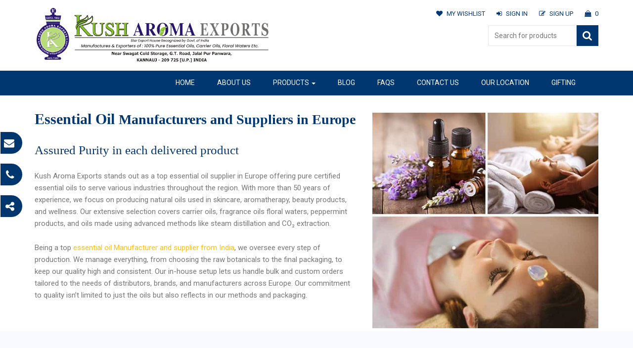

--- FILE ---
content_type: text/html; charset=UTF-8
request_url: https://www.kusharomaexports.com/location/europe
body_size: 53865
content:
<title>Premium Essential Oil Manufacturers & Suppliers in Europe | Kush Aroma Exports</title><meta name='description' content='Discover Kush Aroma Exports – one of the leading essential oil manufacturers and suppliers in Europe, and a trusted essential oil manufacturer and supplier in India, delivering purity worldwide.'>    <!DOCTYPE html>
    <html class="no-js" lang="">
    <head>
        <meta charset="utf-8">
        <meta http-equiv="X-UA-Compatible" content="IE=edge,chrome=1">
        <meta name="title" content="">
        <meta name="description" content="">
        <meta name="viewport" content="width=device-width, minimum-scale=1, initial-scale=1, user-scalable=no">
        <meta name="google-site-verification" content="r1tgFdhataj8AiYrtA0l66wtGhKDEHhPbggd7hrWzng" />
        <meta name="format-detection" content="telephone=no">
        <meta name="facebook-domain-verification" content="d5eia745unwvcnzjw3kkp596vrxlkh" />
        <link rel="shortcut icon" href="/favicon.ico" type="image/x-icon">
        <link rel="icon" href="/favicon.ico" type="image/x-icon">
        <title>
                    </title>
                  
                <link rel="canonical" href="https://www.kusharomaexports.com/location/europe" />
                <link rel="preload" href="https://www.kusharomaexports.com/assets/font-awesome/css/font-awesome.min.css" as="style" onload="this.rel='stylesheet'">
                <script src='https://www.google.com/recaptcha/api.js' async defer></script>
                <link rel="stylesheet" href="https://www.kusharomaexports.com/css/bootstrap.min.css">
                <link rel="stylesheet" href="https://www.kusharomaexports.com/css/bootstrap-theme.min.css">
                <link rel="stylesheet" href="https://www.kusharomaexports.com/css/custom_main.css">
                <link rel="stylesheet" href="https://www.kusharomaexports.com/css/responsive.css">
                <link rel="stylesheet" href="https://www.kusharomaexports.com/css/accordian.css">
                <link rel="stylesheet" href="https://www.kusharomaexports.com/css/owl.carousel.css">
                <link rel="stylesheet" href="https://www.kusharomaexports.com/css/jquery.bxslider.css">
                <link rel="stylesheet" href="https://www.kusharomaexports.com/css/mycustom_css.css">
                <link rel="stylesheet" href="https://www.kusharomaexports.com/css/custom_style.css">
                <link rel="stylesheet" href="https://www.kusharomaexports.com/css/carousel-style.css">
                <link rel="stylesheet" href="https://www.kusharomaexports.com/css/checkoutPageCss.css">
                <!--<link rel="stylesheet" href="https://www.kusharomaexports.com/css/footable.css">-->
                <script src="https://www.kusharomaexports.com/js/vendor/modernizr-2.8.3-respond-1.4.2.min.js" defer></script>
                <!-- Global site tag (gtag.js) - Google Analytics -->
                <script async src="https://www.googletagmanager.com/gtag/js?id=UA-111624920-1"></script>
                <script>
                    window.dataLayer = window.dataLayer || [];
                      function gtag(){dataLayer.push(arguments);}
                      gtag('js', new Date());
                      gtag('config', 'UA-111624920-1');
                </script>
                <script type="application/ld+json">
                    { "@context": "https://schema.org", "@type": "LocalBusiness", "name": "kusharomaexports", "image": "https://www.kusharomaexports.com/img/accerdation/1.png", "@id": "", "url": "https://www.kusharomaexports.com/", "telephone": "9415124539", "priceRange":
                    "1$-1000$", "address": { "@type": "PostalAddress", "streetAddress": "Near Swagat Cold Storage, G.T. Road Jalal Pur Panwara", "addressLocality": "kannauj", "postalCode": "209725", "addressCountry": "IN" }, "openingHoursSpecification":
                    { "@type": "OpeningHoursSpecification", "dayOfWeek": [ "Monday", "Tuesday", "Wednesday", "Thursday", "Friday", "Saturday", "Sunday" ], "opens": "00:00", "closes": "23:59" }, "sameAs": [ "https://www.facebook.com/kusharomaexportsofficial",
                    "https://twitter.com/kush_aroma", "https://www.instagram.com/kusharomaexports/", "https://www.linkedin.com/organization-guest/company/kusharomaexportsofficial?challengeId=AQHrRu0EdWNq7AAAAXNHiMxOijsQsdNZlHt1jJ4kdMcgYdMP8qim0Q1V-4P3BdrkLoIH7OweRBOPW0wHCDjChMQOTH-5790g5w&submissionId=09153417-4746-2116-6339-9ad851cd9739",
                    "https://www.kusharomaexports.com/" ] }
                </script>
                <script type="application/ld+json">
                    { "@context": "https://schema.org/", "@type": "WebSite", "name": "kusharomaexports", "url": "https://www.kusharomaexports.com/", "potentialAction": { "@type": "SearchAction", "target": "https://www.kusharomaexports.com/essential-oils{search_term_string}",
                    "query-input": "required name=search_term_string" } }
                </script>
                <!-- Google Tag Manager -->
                <script>
                    (function(w,d,s,l,i){w[l]=w[l]||[];w[l].push({'gtm.start':
                    new Date().getTime(),event:'gtm.js'});var f=d.getElementsByTagName(s)[0],
                    j=d.createElement(s),dl=l!='dataLayer'?'&l='+l:'';j.async=true;j.src=
                    'https://www.googletagmanager.com/gtm.js?id='+i+dl;f.parentNode.insertBefore(j,f);
                    })(window,document,'script','dataLayer','GTM-TS2BPF2');
                </script>
                <!-- End Google Tag Manager -->
    </head>
    <body class="body">
        <!-- Google Tag Manager (noscript) -->
        <noscript>
            <iframe src="https://www.googletagmanager.com/ns.html?id=GTM-TS2BPF2" height="0" width="0" style="display:none;visibility:hidden"></iframe>
        </noscript>
        <!-- End Google Tag Manager (noscript) -->
        <div class="loader"></div>
                    <style>
                .text-center.ftr-logo.padding_b_s img {
                    max-height: 200px;
                }
                a.navbar-brand.logo_h img {
                    width: 480px;
                }
            </style>
            <div class="logoAndCart">
                <div class="container">
                    <div class="row">
                        <div class="col-sm-5 col-xs-12">
                            <a class="navbar-brand logo_h" href="https://www.kusharomaexports.com/">
						<img src="https://www.kusharomaexports.com/img/logo.png" alt="Kush Aroma"></a>
                        </div>
                        <div class="col-sm-7 col-xs-12">
                            <div class="row">
                                <div class="col-lg-12 col-xs-12">
                                    <ul class="top-header-right">
                                                                                        <li><a href="#"><i class="fa fa-heart" aria-hidden="true"></i>MY WISHLIST</a></li>
                                                                                                    <li><a href="#loginmodal" data-toggle="modal"><i class="fa fa-sign-in" aria-hidden="true"></i>SIGN IN</a></li>
                                                                                                                                                                        <li><a href="https://www.kusharomaexports.com/register"><i class="fa fa-pencil-square-o" aria-hidden="true"></i>SIGN UP</a></li>
                                                                                                                            <li><a href="https://www.kusharomaexports.com/cart"><i class="fa fa-shopping-bag" aria-hidden="true"></i>0</a></li>
                                    </ul>
                                </div>
                                <div id="header_search_div" class="col-lg-12 col-xs-12">
                                    <div class="search-container_div">
                                        <form class="navbar-form" method="POST" action="https://www.kusharomaexports.com/productSearch" style="padding:0; margin: 2.5px 0;">
                                            <input type="text" name="search" id="autocomplete" placeholder="Search for products" />
                                            <button type="submit"><i class="fa fa-search"></i></button>
                                        </form>
                                    </div>
                                </div>
                            </div>
                        </div>
                    </div>
                </div>
            </div>
            <!-- end top header -->
            <!-- Start Header Area -->
            <div id="Second_nav_div" class="top-navigation-bar-wrp">
                <div class="container top-navigation-bar">
                    <div>
                        <nav class="navbar main-navbar">
                            <div class="navbar-header">
                                <button type="button" class="navbar-toggle" data-toggle="collapse" data-target="#myNavbar">
                                    <span class="icon-bar"></span>
                                    <span class="icon-bar"></span>
                                    <span class="icon-bar"></span>
                                </button>
                            </div>
                            <div class="collapse navbar-collapse" id="myNavbar">
                                <ul class="nav navbar-nav">
                                    <li><a href="https://www.kusharomaexports.com/">Home</a></li>
                                    <li><a href="https://www.kusharomaexports.com/commonpage/aboutus">About Us</a></li>
                                    <li class="has-sub-menu"><a>Products <span class="caret"></span></a>
                                                                                    <ul class="sub-menu">
                                                                                                    <li><a href="https://www.kusharomaexports.com/essential-oils">Natural Essential Oils</a></li>
                                                                                                        <li><a href="https://www.kusharomaexports.com/cold-pressed-carrier-oils">Cold Pressed Carrier Oils</a></li>
                                                                                                        <li><a href="https://www.kusharomaexports.com/organic-essential-oils">Organic Essential Oils</a></li>
                                                                                                        <li><a href="https://www.kusharomaexports.com/therapeutic-grade-essential-oils">Therapeutic Grade Essential Oils</a></li>
                                                                                                        <li><a href="https://www.kusharomaexports.com/natural-traditional-indian-attars">Natural Traditional Indian Attars</a></li>
                                                                                                        <li><a href="https://www.kusharomaexports.com/pure-floral-absolutes">Pure Floral Absolutes</a></li>
                                                                                                        <li><a href="https://www.kusharomaexports.com/wild-crafted-essential-oils">Wild Crafted Essential Oils</a></li>
                                                                                                        <li><a href="https://www.kusharomaexports.com/pure-floral-waters">Pure Floral Waters</a></li>
                                                                                                        <li><a href="https://www.kusharomaexports.com/co2-extracts-oils">CO2 Extracts Oils</a></li>
                                                                                                        <li><a href="https://www.kusharomaexports.com/spice-oils">Spice Oils</a></li>
                                                                                                        <li><a href="https://www.kusharomaexports.com/peppermint-products">Peppermint Products</a></li>
                                                                                                </ul>
                                    </li>
                                    <li><a href="https://www.kusharomaexports.com/blog">Blog</a></li>
                                    <li><a href="https://www.kusharomaexports.com/commonpage/faq">FAQs</a></li>
                                    <li><a href="https://www.kusharomaexports.com/commonpage/contactus">Contact Us</a></li>
                                    <li><a href="https://www.kusharomaexports.com/commonpage/locations">Our Location</a></li>
                                    <li><a href="https://www.kusharomaexports.com/gifting">Gifting</a></li>
                                </ul>
                            </div>
                        </nav>
                    </div>
                </div>
            </div> 

<section class="category-banner">
        <div class="container">
            <div class="row">
                <div class="col-md-7 col-sm-6 banner-main">
                    <h1>Essential Oil <span>Manufacturers and Suppliers in Europe</span></h1>
                    <h4>Assured Purity in each delivered product</h4>
            <p class="main-p">
                Kush Aroma Exports stands out as a top essential oil supplier in Europe offering pure certified essential oils to serve various industries throughout the region. With more than 50 years of experience, we focus on producing natural oils used in skincare, aromatherapy, beauty products, and wellness. Our extensive selection covers carrier oils, fragrance oils floral waters, peppermint products, and oils made using advanced methods like steam distillation and CO₂ extraction.</p>
                <p class="main-p">
                Being a top <a href="https://www.kusharomaexports.com/">essential oil Manufacturer and supplier from India</a>, we oversee every step of production. We manage everything, from choosing the raw botanicals to the final packaging, to keep our quality high and consistent. Our in-house setup lets us handle bulk and custom orders tailored to the needs of distributors, brands, and manufacturers across Europe. Our commitment to quality isn&rsquo;t limited to just the oils but also reflects in our methods and packaging.</p>
        </div>
        <div class="col-md-5 col-sm-6 head-img">
            <img src="https://www.kusharomaexports.com/assets/images/location.jpg" class="img-responsive" alt="Essential Oils Manufacturer &amp; Supplier - Kush Aroma Exports">
             
        </div>
        </div>
        </div>
    </section>
    <section>
        <div class="about-detail">
        <div class="container">
            <div class="row">
                 <div class="">
                <div class="col-lg-12 col-sm-12 text-center">
                    <div class="about-his-con">
                        <h3>ABOUT KUSH AROMA</h3>
                        <p>We are dedicated to providing people with intensely rich concentrations and are a reputable essential oil exporters in Europe. It is our goal to redefine what purity means in each delivered product in order to establish the highest standard for essential oils. Being well-known, we currently hold the top spot as a wholesaler and supplier of 100% pure natural essential oils! Our volume of products also includes highly-effective floral waters and attars in addition to our exclusive line of. At our own steam distillation facility, we select fresh flowers and other extracts and process the entire assortment.
                            <!--. Besides producing an exclusive range of , our products’ volume includes highly-effective floral water and attars. We process the entire assortment at our own steam distillation plant by picking fresh flowers and other extracts.</p-->
                        <br>
                       <!-- <div class="img-bx">
                           <img src="#" class="img-responsive">
                       </div> -->
                </div>
            </div>
        </div>
    </div>
    </section>
    
        <section class="about-sec">
    <div class="container">
        <div class="row">
          <div class="col-6 col-sm-6 col-md-6 col-lg-3">
            <figure class="circle-col">
              <img src="https://www.kusharomaexports.com/img/home/home-pic1.jpg" alt="">
              <figcaption></figcaption>
            </figure>
          </div>
          <div class="col-6 col-sm-6 col-md-6 col-lg-3">
            <figure class="circle-col">
              <img src="https://www.kusharomaexports.com/img/home/home-pic4.jpg" alt="">
              <figcaption></figcaption>
            </figure>
          </div>
          <div class="col-6 col-sm-6 col-md-6 col-lg-3 ct-view">
            <figure class="circle-col">
              <img src="https://www.kusharomaexports.com/img/home/home-pic3.jpg" alt="">
              <figcaption></figcaption>
            </figure>
          </div>
          <div class="col-6 col-sm-6 col-md-6 col-lg-3 ct-view">
            <figure class="circle-col">
              <img src="https://www.kusharomaexports.com/img/home/home-pic2.jpg" alt="">
              <figcaption></figcaption>
            </figure>
          </div>
        </div>
    </div>
</section>


<section class="about-third">
     <div class="container-fluid">
        <div class="row">
          <div class="col-lg-5  ws-right">

          </div>

          <div class="col-lg-7  ws-lefside alt-home">
              <div class="ws-content-alt">
                <h5>Our Story</h5>
                <h2>WHO WE ARE</h2>
               <p>Kush Aroma Exports was founded in 1962 as the trusted natural essential oils manufacturer, exporter, supplier and wholesaler. We adopted the natural essential oils field to keep the ancient philosophy alive of making a balance among body, mind and soul. Our clear perception is to represent the nature’s 100% pure and finest range of products in front of the world. Kush Aroma Exports is the leading essential oils manufacturer you can choose to avail 100% pure and natural essential oils that are carefully extracted at well-equipped distillation plant in Kannauj, India. The range we provide is prepared from fresh picked flowers by following steam distillation method. We are renowned as the popular essential oils suppliers which also process an unadulterated range of cold pressed carrier oil, peppermint products,  traditional Indian attars, floral water and other allied products.</p>
               
                
               
              </div>
          </div>
        </div>
    </div>
</section>


 <section class="active-product-area">
        <!-- single product slide -->
        <div class="single-product-slider">
            <div class="container">
                <div class="row">
                    <div class="text-center">
                        <div class="section-title">
                           <a href="https://www.kusharomaexports.com/essential-oils"> <h1>All Category</h1></a>

                        </div>
                    </div>
                </div>
                <div class="row">

                    <div id="product_1-demo" class="owl-carousel owl-theme">



                    <div class="item">
                        
                        <div class="single-product">
                            <a href="https://www.kusharomaexports.com/essential-oils">
                                <figure class="__image ">
                                    <img class="img-fluid" src="https://www.kusharomaexports.com/uploadProductImages_small/Allspice.png" alt="">
                                </figure>

                                <div class="product-details">
                                    <h6>Natural Essential Oils</h6>
                                    
                                </div>
                            </a>
                        </div>
                        
                    </div> 

                    <div class="item">
                        
                        <div class="single-product">
                            <a href="https://www.kusharomaexports.com/cold-pressed-carrier-oils">
                                <figure class="__image ">
                                    <img class="img-fluid" src="https://www.kusharomaexports.com/uploadProductImages_small/almonds0.jpg" alt="">
                                </figure>

                                <div class="product-details">
                                    <h6>Cold Pressed Carrier Oils</h6>
                                    
                                </div>
                            </a>
                        </div>
                        
                    </div> 

                    <div class="item">
                        
                        <div class="single-product">
                            <a href="https://www.kusharomaexports.com/organic-essential-oils">
                                <figure class="__image ">
                                    <img class="img-fluid" src="https://www.kusharomaexports.com/uploadProductImages_small/Basil-Oil---Certified-Organic.png" alt="">
                                </figure>

                                <div class="product-details">
                                    <h6>Organic Essential Oils</h6>
                                    
                                </div>
                            </a>
                        </div>
                        
                    </div> 

                    <div class="item">
                        
                        <div class="single-product">
                            <a href="https://www.kusharomaexports.com/therapeutic-grade-essential-oils">
                                <figure class="__image ">
                                    <img class="img-fluid" src="https://www.kusharomaexports.com/uploadProductImages_small/Clove-Bud.png" alt="">
                                </figure>

                                <div class="product-details">
                                    <h6>Therapeutic Grade Essential Oils</h6>
                                    
                                </div>
                            </a>
                        </div>
                        
                    </div> 


                    <div class="item">
                        
                        <div class="single-product">
                            <a href="https://www.kusharomaexports.com/natural-traditional-indian-attars">
                                <figure class="__image ">
                                    <img class="img-fluid" src="https://www.kusharomaexports.com/uploadProductImages_small/bakhoor-attar-jpg.png" alt="">
                                </figure>

                                <div class="product-details">
                                    <h6>Natural Traditional Indian Attars</h6>
                                    
                                </div>
                            </a>
                        </div>
                        
                    </div> 

                    <div class="item">
                        
                        <div class="single-product">
                            <a href="https://www.kusharomaexports.com/pure-floral-absolutes">
                                <figure class="__image ">
                                    <img class="img-fluid" src="https://www.kusharomaexports.com/uploadProductImages_small/Broom%20Genet%20Absolute%20Oil.jpg" alt="">
                                </figure>

                                <div class="product-details">
                                    <h6>Pure Floral Absolutes</h6>
                                    
                                </div>
                            </a>
                        </div>
                        
                    </div> 


                    <div class="item">
                        
                        <div class="single-product">
                            <a href="https://www.kusharomaexports.com/wild-crafted-essential-oils">
                                <figure class="__image ">
                                    <img class="img-fluid" src="https://www.kusharomaexports.com/uploadProductImages_small/aniseed%2004.jpg" alt="">
                                </figure>

                                <div class="product-details">
                                    <h6>Wild Crafted Essential Oils</h6>
                                    
                                </div>
                            </a>
                        </div>
                        
                    </div> 


                    <div class="item">
                        
                        <div class="single-product">
                            <a href="https://www.kusharomaexports.com/co2-extracts-oils">
                                <figure class="__image ">
                                    <img class="img-fluid" src="https://www.kusharomaexports.com/uploadProductImages_small/Cinnamon.png" alt="">
                                </figure>

                                <div class="product-details">
                                    <h6>CO2 Extracts Oils</h6>
                                    
                                </div>
                            </a>
                        </div>
                        
                    </div> 

                    <div class="item">
                        
                        <div class="single-product">
                            <a href="https://www.kusharomaexports.com/spice-oils">
                                <figure class="__image ">
                                    <img class="img-fluid" src="https://www.kusharomaexports.com/uploadProductImages_small/ajowan%2006.jpg" alt="">
                                </figure>

                                <div class="product-details">
                                    <h6>Spice Oils</h6>
                                    
                                </div>
                            </a>
                        </div>
                        
                    </div> 

                    <div class="item">
                        
                        <div class="single-product">
                            <a href="https://www.kusharomaexports.com/peppermint-products">
                                <figure class="__image ">
                                    <img class="img-fluid" src="https://www.kusharomaexports.com/uploadProductImages_small/iso-menthone--fraction-of-de-m(1).png" alt="">
                                </figure>

                                <div class="product-details">
                                    <h6>Peppermint Products</h6>
                                    
                                </div>
                            </a>
                        </div>
                        
                    </div> 


                   
                               
                     
                     
                  
                </div>
            </div>
            </div>
        </div>
    </section>


﻿<ul class="fixed-option">
  <li>
  <a href="mailto:info@kusharomaexports.com" class="email"><span>info@kusharomaexports.com</span><i class="fa fa-envelope" aria-hidden="true"></i></a>
  </li>
  <li>
  <a class="phone" href="tel:+91-9415124539"><span> +91-9415124539</span><i class="fa fa-phone" aria-hidden="true"></i></a>    
  </li>
  <li>
  	<div class="social-side">
  	 <span class="Social-menu">
		 <a href ="https://twitter.com/kush_aroma" class="fa fa-twitter"></a>
		 <a href ="https://www.facebook.com/kusharomaexportsofficial"  class="fa fa-facebook"></a>
		 <a href ="https://www.instagram.com/kusharomaexports/"  class="fa fa-instagram"></a>
		 <a href ="https://www.linkedin.com/company/kusharomaexportsofficial/"  class="fa fa-linkedin "></a>
  	 </span>
  	 <i class="fa fa-share-alt" aria-hidden="true"></i>
    </div>
  </li>
</ul>
<footer class="footer-area">
	<div class="container">
		<div class="border-bottom_footer">
			<div class="row">
				<div class="col-sm-3 col-md-3  footer-left-block padding_t_s padding_b_s new-ftr">
					<div class="text-center ftr-logo padding_b_s">
						<img src="https://www.kusharomaexports.com/img/footer-logo-new.png" alt="logo png"/>
					</div> 
					<h4><strong >Head Office &amp; Factory</strong></h4>
					<div class="address">
						<address>Near Swagat Cold Storage, <br/>G.T. Road Jalal Pur Panwara, <br/> KANNAUJ - 209725 [U.P.] India</address>
						<div class="mobile">Mobile: <a href="tel:+91-91403-5641jquery-1.11.2.js7">+91-91403-56417</a>,<br><a href="tel:+91-94151-24539">+91-94151-24539</a></div>
					</div>
					<h4 ><strong >United States Office:</strong> </h4>
					<div class="address">
						<address>5247 Meadowcroft way, Fort Mill, <br/>SC 29708, USA</address>
						<div class="mobile">Mobile: <a href="tel:+1(803)-272-4728">+1(803)-272-4728</a></div>
					<div class="email">Email: <a class="mail-red" href="mailto:info@kusharomaexports.com">info@kusharomaexports.com</a><br/>
						<a href="mailto:exports@kusharomaexports.com">exports@kusharomaexports.com</a></div>
					</div>
				</div>
				<div class="col-sm-9 col-md-9 footer-right-block ftr-info">
					<div class="row">
											</div>
					<div class="row padding_t_m ftr-description">
						<div class="col-sm-4 col-md-4">
							<div class="widget-title">About Us</div>
							<ul class="widget-ul">
																					<li><a href="https://www.kusharomaexports.com/commonpage/aboutus"><i class="fa fa-angle-right"></i>About Us</a></li>
														<li><a href="https://www.kusharomaexports.com/commonpage/returnpolicy"><i class="fa fa-angle-right"></i>Return Policy</a></li>
														<li><a href="https://www.kusharomaexports.com/commonpage/aromatherapy"><i class="fa fa-angle-right"></i>Aromatherapy</a></li>
														<li><a href="https://www.kusharomaexports.com/commonpage/acceptablepolicy"><i class="fa fa-angle-right"></i>Acceptable Policy</a></li>
														<li><a href="https://www.kusharomaexports.com/commonpage/coldpressing"><i class="fa fa-angle-right"></i>Cold Pressing</a></li>
														<li><a href="https://www.kusharomaexports.com/commonpage/contactus"><i class="fa fa-angle-right"></i>Contact Us</a></li>
														<li><a href="https://www.kusharomaexports.com/commonpage/deliveryinformation"><i class="fa fa-angle-right"></i>Delivery Information</a></li>
														<li><a href="https://www.kusharomaexports.com/commonpage/faq"><i class="fa fa-angle-right"></i>FAQ</a></li>
														<li><a href="https://www.kusharomaexports.com/commonpage/distillationofessentialoil"><i class="fa fa-angle-right"></i>Distillation of essential oil</a></li>
														<li><a href="https://www.kusharomaexports.com/commonpage/co2extraction"><i class="fa fa-angle-right"></i> CO2 Extraction</a></li>
														<li><a href="https://www.kusharomaexports.com/commonpage/solventextractionmethod"><i class="fa fa-angle-right"></i>Solvent Extraction Method</a></li>
														<li><a href="https://www.kusharomaexports.com/commonpage/gc-ms"><i class="fa fa-angle-right"></i>GC-MS</a></li>
														<li><a href="https://www.kusharomaexports.com/commonpage/locations"><i class="fa fa-angle-right"></i>Locations</a></li>
														</ul>
						</div>

						<div class="col-sm-4 col-md-4">
							<div class="widget-title">Categories</div>
							 	<ul class="widget-ul"> <!--list-->
					<li><a href="https://www.kusharomaexports.com/essential-oils"><i class="fa fa-angle-right"></i>Natural Essential Oils</a></li>
					<li><a href="https://www.kusharomaexports.com/cold-pressed-carrier-oils"><i class="fa fa-angle-right"></i>Cold Pressed Carrier Oils</a></li>
					<li><a href="https://www.kusharomaexports.com/organic-essential-oils"><i class="fa fa-angle-right"></i>Organic Essential Oils</a></li>
					<li><a href="https://www.kusharomaexports.com/therapeutic-grade-essential-oils"><i class="fa fa-angle-right"></i>Therapeutic Grade Essential Oils</a></li>
					<li><a href="https://www.kusharomaexports.com/natural-traditional-indian-attars"><i class="fa fa-angle-right"></i>Natural Traditional Indian Attars</a></li>
					<li><a href="https://www.kusharomaexports.com/pure-floral-absolutes"><i class="fa fa-angle-right"></i>Pure Floral Absolutes</a></li>
					<li><a href="https://www.kusharomaexports.com/wild-crafted-essential-oils"><i class="fa fa-angle-right"></i>Wild Crafted Essential Oils</a></li>
					<li><a href="https://www.kusharomaexports.com/pure-floral-waters"><i class="fa fa-angle-right"></i>Pure Floral Waters</a></li>
					<li><a href="https://www.kusharomaexports.com/co2-extracts-oils"><i class="fa fa-angle-right"></i>CO2 Extracts Oils</a></li>
					<li><a href="https://www.kusharomaexports.com/spice-oils"><i class="fa fa-angle-right"></i>Spice Oils</a></li>
					<li><a href="https://www.kusharomaexports.com/peppermint-products"><i class="fa fa-angle-right"></i>Peppermint Products</a></li>
			</ul>
						</div>
						<div class="col-sm-4 col-md-4">
							<div class="widget-title">Customer Services</div>
							<ul class="widget-ul">
														<li>
								<a href="https://www.kusharomaexports.com/commonpage/technicalinformation"><i class="fa fa-angle-right"></i>Technical Information</a>
							</li>
														<li>
								<a href="https://www.kusharomaexports.com/commonpage/sitemap"><i class="fa fa-angle-right"></i>Sitemap</a>
							</li>
														</ul> 
						</div>
					</div>
				</div>
			</div>
		</div>			
	</div>
	<div class="container-fluid" style="background-color: #f5f5f5;">
		<div class="col-sm-12 col-md-8 foot-txt btm-ftr">
			<p>© 2026 <a  href="https://www.kusharomaexports.com/">Kush Aroma Exports</a>  All rights reserved. <a target="_blank" href="https://bizbrolly.com" title="BizBrolly Solutions - An Outsourcing, Custom Software Development company developing Websites & Mobile Apps from Noida, Delhi-NCR, India. Contact BizBrolly at hello@BizBrolly.com or +91.971.851.1462"></a>  | 										<a class="pri-policy" href="https://www.kusharomaexports.com/commonpage/privacypolicy">Privacy Policy</a>
					   |   					<a class="pri-policy" href="https://www.kusharomaexports.com/commonpage/termscondition">Terms & Condition</a>
								</p>
		</div>
		<div class="col-sm-12 col-md-4 foot-txt btm-ftr-right">
			<p><ul class="footer-bottom-ul">
				<li><img src="https://www.kusharomaexports.com/img/icon-paypal.png" alt="paypal"/></li>
				<li><img src="https://www.kusharomaexports.com/img/icon-visa.png" alt="visa" /></li>
				<li><img src="https://www.kusharomaexports.com/img/icon-master-card.png" alt="mastercard"/></li>
				<li><img src="https://www.kusharomaexports.com/img/icon-index.png" alt="icon-index"/></li>
			</ul>
			<ul class="footer-bottom-ul social-links">
				<li>
					<a href="https://www.facebook.com/kusharomaexportsofficial" target="_blank">
						<i class="fa fa-facebook" aria-hidden="true"></i>
					</a>
				</li>
				<li>
					<a href="https://twitter.com/kush_aroma" target="_blank">
						<i class="fa fa-twitter" aria-hidden="true"></i>
					</a>
				</li>
				<li>
					<a href="https://plus.google.com/114822574371977797292" target="_blank">
						<i class="fa fa-google-plus" aria-hidden="true"></i>
					</a>
				</li>
				<li>
					<a href="https://www.linkedin.com/company/kusharomaexportsofficial/" target="_blank">
						<i class="fa fa-linkedin" aria-hidden="true"></i>
					</a>
				</li>
				<li>
					<a href="https://www.instagram.com/kusharomaexports/" target="_blank">
						<i class="fa fa-instagram" aria-hidden="true"></i>
					</a>
				</li>
			</ul>
			</p>
		</div>
	</div>
<!-- Modal section -->
<!-- login modal start -->
<div id="loginmodal" class="modal fade in" role="dialog">
  <div class="modal-dialog">
    <!-- Modal content-->
    <div class="modal-content" style="width: 100%;">
      <div class="modal-body">
        <div class="row">
      		<div class="col-md-5 col-lg-5 hidden-sm hidden-xs">
      		 <div class="bg-left">
      		 	<i class="fa fa-pencil-square-o edit_icon" aria-hidden="true"></i>
               <div class="left-cont logincontent">
               		<p>Login to access your account on Kush Aroma Exports.</p>
               </div>
      		 </div>
      		</div>
      		<div class="col-lg-7 col-md-7 col-sm-12 col-xs-12">
      			<img class="close close_set" src="https://www.kusharomaexports.com/assets/thumb/close.png" alt="data modal dismiss" data-dismiss="modal" />
      		   <h2 class="lhead">Login</h2>
      		   <h2 class="lSubHead">Existing Users</h2>
      			<form role="form" id="frmmodlogin" method="post" action="https://www.kusharomaexports.com/check" novalidate="novalidate">
					  <div class="form-group login-form-group">
					    <input class="form-control" id="email" name="email" placeholder="Enter email address..." required="" aria-required="true" type="email">
					  </div>
					  <div class="form-group login-form-group">
					    <input class="form-control" id="password" name="password" placeholder="Enter password..." required="" aria-required="true" type="password">
					  </div>
					  <div class="clearfix mrg10">
  						  	<div class="checkbox pull-right" style="margin:0px;">
  						    <label><a href="https://www.kusharomaexports.com/forgotPassword" class="btn btn-warning btn-lg">Forgot Password?</a></label>
  						  </div>
  						  <button type="submit" class="btn btn-warning btn-lg">Submit</button>
					  </div>
					  <div class="frmmodloginerr error"></div>
					</form>
      		</div>
      	</div>
      </div>
  </div>
</div>
</div>
<!-- login modal end -->
<!-- register modal start -->
<div id="registermodal" class="modal fade" role="dialog">
  <div class="modal-dialog">
    <!-- Modal content-->
    <div class="modal-content" style="width: 100%;">
      <div class="modal-body">
        <div class="row">
      		<div class="col-lg-12 col-md-12 col-sm-12 col-xs-12">
      			<img class="close close_set" src="https://www.kusharomaexports.com/assets/thumb/close.png" alt="cancel" data-dismiss="modal" />
      		   		<h2 class="lhead">Register Now</h2>
		      			<form role="form" id="frmquickregister" method="post" action="https://www.kusharomaexports.com/register/save" novalidate="novalidate">
							<div class="form-group login-form-group">
								<label>Enter Name</label>
							    <input type="text" class="form-control" id="regisname" name="name" placeholder="Enter Name..." required="" aria-required="true">
							 </div>
		      				<div class="form-group login-form-group">
		      					<label>Email</label>
							    <input type="email" class="form-control" id="regisemail" name="email" placeholder="Enter email address..." required="" aria-required="true">
							</div>
							<div class="form-group login-form-group">
		      					<label>Mobile</label>
							    <input type="text" class="form-control" id="regiscontact" name="contact" minlength="10" placeholder="Enter Mobile..." required="" aria-required="true">
							</div>
							<div class="form-group login-form-group">
								<label>Password</label>
							    <input type="password" class="form-control" id="regispass" name="password" placeholder="Enter password..." required="" aria-required="true">
							</div>
							<div class="clearfix mrg10">
								  <div class="checkbox pull-right" style="margin:0px;">
								    <label><a href="" data-toggle="modal" data-target="#loginmodal" data-dismiss="modal" class="fp">Back to Login</a></label>
								  </div>
								  <button type="submit" id="modalquickreg" class="btn  kloginBtn">Submit</button>
							</div>
							<div class="frmquickregister error"></div>
						</form>
      		</div>
      	</div>
      </div>
  </div>
</div>
</div>
<!-- register modal end -->
<div id="top_arrow_icon" class="pull-right" style="display:none; position: fixed; top: 500px;right: 19px;">
<a href="#top"><img src="https://www.kusharomaexports.com/img/arrow_up.png" alt="arraow" /></a>
<a class="Desktop-whatapp" target="_blank" href="https://web.whatsapp.com/send?phone=+91 9140356417&amp;text=Hello, I am interested in Kusharoma products, Kindly contact me!">
   <img src="https://www.kusharomaexports.com/img/chat-on-whatsapp.png" alt="whatsapp"></a> 
</div>

  <a class="whats_up_new" target="_blank" href="https://api.whatsapp.com/send?phone=919140356417&text=Hello, I am interested in Kusharoma products, Kindly contact me!">
	<img src="https://www.kusharomaexports.com/img/chat-on-whatsapp.png" alt="image"/>
</a>
<style>
a.Desktop-whatapp {
    padding-left: 9px;
}	
.whats_up_new {
  display: none;
}

@media only screen and (max-width: 768px) {
  .whats_up_new {
    display: block;
  }
}

.Desktop-whatapp {
  display: block;
}

@media only screen and (max-width: 768px) {
  .Desktop-whatapp {
    display: none;
  }
}
</style>
</footer>
<div id="after_click_div"></div>
<script src="https://www.kusharomaexports.com/js/vendor/jquery-1.11.2.js"></script>
<script src="https://www.kusharomaexports.com/js/footable.js"></script>
 </section>
	<script type="text/javascript">
    $(function($) {
      $('#cart').footable();
    });
  
$(document).ready(function(){
	$(".Accreditation-img-popup").click(function(){
		var imagename = $(this).attr("imgnames");
		$(".popup_img_val").attr("src",imagename);
		$(".certification-popup").addClass("show")
	});
	$(".close-popup").click(function(){

		$(".certification-popup").removeClass("show");
		return false;
	});
});

	$(document).ready(function(){
		$('#list').click(function(event){event.preventDefault();
		$('#products .item .addimagelist').addClass('list-group-item thumbnail');
		$('#products .item .addcontentlist').addClass('list-width');
		$('.item').addClass('listfullwidth remove-height');
		$('.name').addClass('remove-height');
		$('.Botanical-name').addClass('gird-product-des');
		$('.Botanical-name').addClass('gird-content-height');
		$('.product-item-inner').addClass('remove_border');
		$('.list-button').addClass('btn-active');
		$('.grid-button').removeClass('btn-active');
		});

		$('#grid').click(function(event){event.preventDefault();
		$('#products .item').removeClass('list-group-item');
		$('#products .item .addimagelist').removeClass('list-group-item thumbnail');
		$('#products .item .addcontentlist').removeClass('list-group-item list-width');
		$('.item').removeClass('listfullwidth remove-height');
		$('.name').removeClass('remove-height');
		$('.Botanical-name').removeClass('gird-content-height');
		$('.product-item-inner').removeClass('remove_border');
		$('.grid-button').addClass('btn-active');
		$('.list-button').removeClass('btn-active');

		$('#products .item').addClass('grid-group-item');
		});
	});
</script>
<script src="https://www.kusharomaexports.com/js/vendor/bootstrap.min.js"></script>
<script>
$(function(){
       baseurl = 'https://www.kusharomaexports.com/'
    });
    </script>
<script src="https://www.kusharomaexports.com/js/jquery.lazyload.min.js"></script>
<script src="https://www.kusharomaexports.com/js/main.js"></script>
<script src="https://www.kusharomaexports.com/js/accordian.js"></script>

<script>
	$(document).ready(function(){

		$("#click-billing").click(function(){
			$(".form-3").slideToggle();
			$(".form-3").show();
			$(".billing_css").hide();
			$('input[type="radio"]').attr('checked',false);
			$(".bank-name").hide();
			$(".pay_online").hide();
		});

		$("#pay_online").click(function(){
			$(".pay_online").slideToggle();
			$(".pay_online").show();
			$(".bank-name").hide();
		});

		$("#net-banking-select").click(function(){
			$(".bank-name").slideToggle();
			$(".bank-name").show();
			$(".pay_online").hide();
		});

		$("#clickloginform").click(function(){
			$(".formshowlogin").slideToggle();
			$(".formshowlogin").show();
		});

	});
 </script>

<script src="https://www.kusharomaexports.com/js/jquery.validate.js"></script>
<script src="https://www.kusharomaexports.com/js/owl.carousel.min.js"></script>
<script src="https://www.kusharomaexports.com/js/jquery-ui.js"></script>
<script src="https://www.kusharomaexports.com/js/jquery.bxslider.js"></script>
 <script>
$(".currency li").click(function() {
	var curr = $(this).text();
	$.post(baseurl+'put_currency_session',{curr:curr},function(){
		location.reload();
	});
});

$("#dropUser_menu").click(function() {
	$('#top_sub_menu').toggle(300);
});

$("form button").click(function() {
	$('#after_click_div').show();
});

$(".closedXval").click(function() {
	var closedXval = $(this).text();
	$.post(baseurl+'closedXvalue',{closedXval:closedXval},function(){
		location.reload();
	});
});

$( "#autocomplete" ).autocomplete({
  source:'https://www.kusharomaexports.com/searchauto',
  minLength:2
});

$(function(){
 $("#frmregister").validate({
	 rules:{
			contact: { number: true },
			name: { lettersonly: true },
			email:
			{
				remote:
				{
					url:"https://www.kusharomaexports.com/checkMail",
				 	type:"post",
				 	data:
					{
						emailval: function()
				 		{
				 			return $('#emailval').val();
				 		}
					}
				},
				laxEmail: true
			}
	 },
	 messages:
	 {
		 mobile: "Please enter a valid mobile number",
		 name: "Please enter your name",
		 email:
		 {
			required:"Please enter a valid email id.",
			remote: "This email id already registered."
		 }
	 },
 });
});
/********contactus*********/
$(function(){
 $("#contactus").validate({
	 rules:{
			phone: { number: true },
			name: { lettersonly: true },
			email: { laxEmail: true	}
	 },
	 messages:
	 {
		 mobile: "Please enter a valid mobile number",
		 name: "Please enter your name",
		 email:
		 {
			required:"Please enter a valid email id."
		 }
	 },
 });
});

/* promo code  validation  */
$(function(){
 $("#promoform").validate({
	 rules:{
			promocode:
			{
				remote:
				{
					url:"https://www.kusharomaexports.com/checkPromocode",
				 	type:"post",
				 	data:
					{
						promocode:function()
				 		{
				 			return $('#promocode').val();
				 		}
					}
				}				
			}
	 },
	 messages:
	 {
		 promocode:
		 {
			required:"Please enter promo code",
			remote:"Invalid promo code"
		 }
	 },
	submitHandler: function(form) { 
	// do other things for a valid form 
	form.submit(); 
	}
 });
});
/*##################*/
/********shippingDeatil*********/
$(function(){
 $("#shippingDeatil").validate({
	 rules:{
			billing_tel: { number: true },
			billing_zip: { alphanumeric: true },
			billing_website: { url: true },
			shippingTab_website: { url: true },
			billing_name: { lettersonly: true },
			billing_email: { laxEmail: true }
	 },
	 messages:
	 {
		 billing_tel: "Please enter a valid mobile number",
		 billing_zip: "Please enter a valid pin code",
		 billing_name: "Please enter your name",
		 billing_email: { required:"Please enter a valid email id." }
	 },
 });
});

jQuery.validator.addMethod("lettersonly", function(value, element) {
  return this.optional(element) || /^[a-zA-Z-,]+(\s{0,1}[a-zA-Z-, ])*$/.test(value);
}, "Letters only please"); 

jQuery.validator.addMethod("laxEmail", function(value, element) {
  // allow any non-whitespace characters as the host part
  return this.optional( element ) || /^([\w-\.]+@([\w-]+\.)+[\w-]{2,4})?$/.test( value );
}, 'Please enter a valid email address.');
/*******contactus**********/

	$(document).ready(function(){				
		$(".close-btn").click(function(){
		$(".advt").addClass("hide");
		});
	});

$(document).ready(function(){	
	$('.carousel').carousel({
	  interval: 2000
	})
});

    // To conform clear all data in cart.
    function clear_cart() {
        var result = confirm('Are you sure want to clear Cart?');
        if (result) {
			window.location = "https://www.kusharomaexports.com/remove/all";  
        } else {
            return false; // cancel button
        }
    }
			
	 function validateform()
	  {
		var captcha_response = grecaptcha.getResponse();
		if(captcha_response.length == 0)
		{
			$('.errorCaptcha').html('Captcha is not Passed.').fadeOut(15000); 
			return false;
		}
		else
		{
			return true;
		}
	  }
	  	
function process(count){
	var value = parseInt(document.getElementById('count').value);
	value+=count;
	if(! value > 0){
		return false;
	}
	$countValue = document.getElementById('count').value = value;
	$('#qty').val($countValue);
	}
	
	function processCart(count){
	var value = parseInt(document.getElementById('count').value);
	value+=count;
	if(! value > 0){
		return false;
	}
	$countValue = document.getElementById('count').value = value;
	$('#count').val($countValue);
	}
	
	jQuery('.count').keyup(function () { 
    this.value = this.value.replace(/[^0-9\.]/g,'');
    });

$(document).ready(function() {
    var the_terms = $(".selected");

    the_terms.click(function() {
        if ($(this).is(":checked")) {
            $(".selectedshow").removeAttr("disabled");
        } else {
            $(".selectedshow").attr("disabled", "disabled");
        }
    });
}); 

$('#usersettingpword').validate({
    rules: {
        password: {
            required: true,
            minlength: 6
        },
        password_confirm: {
            required: true,
            minlength: 6,
            equalTo: "#password"
        }
    },
	messages:
	 {
		 password: "Please enter a valid Password",	  
	 }
}); 
$("#usersettingpword button").click(function() {
	$('#after_click_div').hide();
});
</script><script type="text/javascript">
 $(document).ready(function(){
	var action_url = window.location;	
	var element = $('#myNavbar ul li a').filter(function() {
		return this.href == action_url;
	}).addClass('active').parent().addClass('active').parent().parent().addClass('nav-expanded').parent();
});

$(function(){
  $(window).scroll(function(){    
    if($(this).scrollTop()>100){
        $('#Second_nav_div').addClass('navbar-fixed-top');
		$('#top_arrow_icon').show();

    }else{
		$('#Second_nav_div').removeClass('navbar-fixed-top');
		$('#top_arrow_icon').hide();
	}
  });
});

function callValidation(){
 if(grecaptcha.getResponse().length == 0){
            alert('Please click the reCAPTCHA checkbox');
            return false;
        }
        return true;
}

       $(".form-control").on("keydown", function(e){
        if (e.shiftKey && (e.which == 188 || e.which == 190)) {
        alert('HTML Tag are not allowed');
            e.preventDefault();
        }
    });
 $(document).keydown(function(event) {
        if (event.ctrlKey==true && (event.which == '118' || event.which == '86')) {
           alert('HTML Tag are not allowed');
            event.preventDefault();
         }
    });

	$(document).ready(function(){
		$("#txtLinkfy").keypress(function (e) {
			//$("#error_msg").html("");
			var key = e.keyCode;
			$return = (key == 8 ||  key == 13  || key == 32 || (key >= 48 && key <= 57) || (key > 64 && key < 91) || (key > 96 && key < 123));
			if(!$return) {
				alert("No special characters Please!");
				return false;
			}
		});
	});

    $(document).ready(function() {
  $("#product-demo").owlCarousel({
      loop:true,
      autoplay:true,
      autoplayTimeout: 4000,
      items : 4,
      nav:true,
      navText:["<img src='https://www.kusharomaexports.com/img/home/prev.png'>","<img src='https://www.kusharomaexports.com/img/home/next.png'>"],
     responsiveClass:true,
     responsive:{
        0:{
            items:1,
            nav:true
        },
        600:{
            items:3,
            nav:true
        },
        1000:{
            items:4,
            nav:true,
            loop:true
        }
    }
  });
});
    
    $(document).ready(function() {
  $("#product_1-demo").owlCarousel({
      loop:true,
      autoplay:true,
      autoplayTimeout: 3000,
      items : 4,
      nav:true,
      navText:["<img src='https://www.kusharomaexports.com/img/home/prev.png'>","<img src='https://www.kusharomaexports.com/img/home/next.png'>"],
         responsiveClass:true,
     responsive:{
        0:{
            items:1,
            nav:true
        },
        600:{
            items:3,
            nav:true
        },
        1000:{
            items:4,
            nav:true,
            loop:true
        }
    }
  });
});
</script>
</body>
</html>

--- FILE ---
content_type: text/css
request_url: https://www.kusharomaexports.com/css/custom_main.css
body_size: 39638
content:
@font-face{font-family:Trebuchet MS;src:url(../fonts/Trebuchet-MS.ttf) format('truetype');font-display:swap}body{font-family:'Trebuchet MS';padding:0;background:url(https://kusharomaexports.com/img/body-bg.png) repeat;font-size:16px;line-height:26px}a:visited,a:active,a:focus,a:hover{text-decoration:none}.content{background:#fff;border-style:solid;border-width:0 1px 0 1px;border-color:#e6e6e6;padding-top:35px;padding-bottom:35px}.topbar{background:url(../img/top-pattern.png);text-align:center;font-size:18px;color:#fff;font-weight:700;padding:13px 0}span.toppromocode{background:url(../img/promocode-bg.png);font-size:14px;background-repeat:no-repeat;background-position:left center;background-size:cover;padding:4px 20px;margin-left:8px}.top-menu-container{background:url(../img/top-menu-pattern.png);border-bottom:1px solid #f2e6ce}.top-left-menu>li>a{padding:3px 20px;border-right:1px solid rgb(198 169 109 / .41);color:#333;font-size:13px;font-weight:500}.top-left-menu>li:first-child>a{border-left:1px solid rgb(198 169 109 / .41)}.cart{height:100px;display:flex;align-items:center;float:right}.cart-info tr td{border:1px solid #ebebeb;padding:7px 14px;font-size:14px;font-weight:600;color:#6a676e}.navbar{min-height:auto!important}.main-navbar{border-radius:0}#myNavbar ul li:last-child a{border-top-right-radius:0;border-right:0}#myNavbar ul li a:hover{background:#fff;color:#fff000}.sub-menu{display:none}.has-sub-menu:hover .sub-menu{display:block}#myNavbar ul li .sub-menu a{border:0;padding:5px 0;display:block;border-radius:0}.top-search-button:hover{background-color:#000;color:#fff}.nav>li>a:hover,.nav>li>a:focus,.main-navbar .nav>li>a.active{text-decoration:none;background-color:#fff0;color:#fbb500}.menu-search-bar{text-align:center}.menu-search-bar input{width:247px;border-radius:0}.top-search-button{background:#2c2e31;color:#fff;border-radius:0}ul.dropdown-menu li a{color:#333!important}ul.dropdown-menu li a:hover{color:#c6a96d!important}.nav .open>a,.nav .open>a:hover,.nav .open>a:focus{background-color:#fff0;border-color:rgb(198 169 109 / .41)}.navbar-nav>li>.dropdown-menu,#myNavbar ul li .dropdown-menu a{border:0}h1.heading{font-weight:300}h4.sub-heading{font-weight:400;color:#666}.seprator-img{padding:10px 0}.testimonial{font-size:16px;color:#666;line-height:28px;padding:2em 8em}.testimonial span{position:relative;padding:0 47px}.testimonial span:before{content:'\f10d';font-size:45px;color:#e5e5e5;font-family:FontAwesome;position:absolute;left:0;top:-10px}.testimonial span:after{content:'\f10e';font-size:45px;color:#e5e5e5;font-family:FontAwesome;position:absolute;right:0;bottom:-10px}.separator{background:url(../img/seprator.png) center center no-repeat;height:18px}.gallery-carousel div{padding:0}.gallery-carousel h5{font-size:20px;margin-top:20px;margin-bottom:20px}.trusted-supplier-img{width:100%;overflow:hidden}.gallery-carousel div img{width:101%;-webkit-transition:5s cubic-bezier(.18,1,.23,1);-moz-transition:5s cubic-bezier(.18,1,.23,1);-o-transition:5s cubic-bezier(.18,1,.23,1);transition:5s cubic-bezier(.18,1,.23,1)}.gallery-carousel div img:hover{cursor:pointer;-webkit-transform:scale(1.2);-ms-transform:scale(1.2);transform:scale(1.2)}.padding_s{padding:35px}.padding_t_s{padding-top:35px}.padding_b_s{padding-bottom:35px}.padding_l_s{padding-left:35px}.padding_r_s{padding-right:35px}.padding_t_m{padding-top:50px}.padding_b_m{padding-bottom:50px}.margin_t_s{margin-top:35px}.margin_b_s{margin-bottom:35px!important}.margin_t_m{margin-top:60px!important}.margin_b_m{margin-bottom:60px}.margin_t_80{margin-top:80px}.margin_b_80{margin-bottom:80px}.heading-separator{height:3px;border-bottom:1px solid #999;margin:0 80px}.supplier_country{color:#fff;margin:29px 77px;font-size:16px;font-weight:unset;background:rgb(0 0 0 / .2);padding:5%;box-shadow:rgb(0 0 0 / .1) 0 20px 30px}.bg-logo-green{background:#21b18e}.theme_white{color:#fff}.industry-leader{padding:0 60px}.industry-leader-img{height:75px}.industry-leader h5{font-size:18px;font-weight:600;margin-top:25px;margin-bottom:30px}ul.industries_we_serve,.ul_hyphen{list-style:none;padding-left:0}ul.industries_we_serve li,.ul_hyphen li{text-align:left;position:relative;padding-left:10px}.ul_hyphen li:before{content:'-';position:absolute;left:0}.industry-leader p{font-size:14px;text-align:center;padding-left:10px;line-height:24px}.bg-f2{background:#f2f2f2}.Theam2{font-size:36px;line-height:46px;font-weight:300}.main-navbar{margin:0;border:0}.navbar-right{margin-right:0}ul.nav.navbar-nav.Our-Accreditation-img li a{padding:10px 13px}footer .footer{border-style:solid;border-width:0 1px 0 1px;border-color:#e6e6e6;padding-left:30px;padding-right:30px}.footer-left-block h4{color:#8e2521;font-weight:900}.footer-left-block .address,.footer-left-block .address a{color:#999;font-size:14px;font-weight:600}.footer-left-block .address a:hover{color:#000}.footer-left-block .address div{margin:20px 0}.footer-right-block{padding:35px;border-left:1px solid #cdcdcd}.subscribe-btn{background:#666;color:#fff;border-radius:0;border:1px solid #666;text-transform:uppercase;outline:0!important}.subscribe-btn:hover{background:#000;color:#fff}.newsletter>div{display:inline-block}.newsletter div.widget-title{color:#999;font-weight:600;float:left}.widget-title{color:#666;font-weight:700;text-transform:uppercase;font-size:18px;line-height:34px}.newsletter div.form{width:75%;float:right}.widget-ul{list-style:none;padding-left:0;margin-top:10px}.widget-ul li a{color:#999;font-size:14px;font-weight:600}.widget-ul li a:hover,.foot-txt a:hover{color:#ffb800}.separator-line{height:1px;background:#e6e6e6;margin:0 -36px 0 -20px}.pic-footer img{width:100%}.foot-txt,.foot-txt a{color:#999}.foot-txt p{font-size:14px;line-height:26px;margin-top:20px}.border-bottom{border-bottom:1px solid #cdcdcd;margin-right:-30px;margin-left:-30px;padding-left:30px;padding-right:30px}.border-right{border-right:1px solid #cdcdcd}.border-left{border-left:1px solid #cdcdcd}.border-left-padding{padding-left:30px}.footer-bottom-ul{list-style:none;display:inline-block;padding-left:20px}.footer-bottom-ul li{display:inline-block;margin:0 5px}.social-links a{border:1px solid #cdcdcd;border-radius:50%;text-align:center;padding:5px}.social-links a i{font-size:12px;width:22px}.Our-Accreditation-img{list-style:none;margin:35px 0 20px 0}.Our-Accreditation-img li{display:inline-block;margin:0 8px}.close-btn{float:right;cursor:pointer;font-size:14px}.close-btn:hover{opacity:.7}.hide{display:none!important}.navbar-collapse{padding:0}.carousel-caption{top:20%;left:0;right:0}.banner-txt h1{font-size:42px;font-weight:700;margin-bottom:15px;text-shadow:0 1px #000}.banner-txt h4{font-size:36px;font-weight:400;text-shadow:0 1px #000;margin-bottom:50px}.banner-btn{color:#fff;font-size:16px;font-weight:600;background:#111;padding:10px 30px;margin:20px;text-shadow:0 0 #000}.banner-btn:hover{background:#21b18e;color:#fff;text-decoration:none}.carousel-control{display:none}.navbar-toggle .icon-bar{background:#fff}.navbar-toggle{border:1px solid #fff}.margin_top_10{margin-top:10px}.margin_top_25{margin-top:25px}.products-left-sidebar{color:#999;border:1px solid}.products-left-sidebar{color:#999;border:1px solid #e6e6e6;padding-left:15px}.breadcrumb,.breadcrumb a{font-size:14px;font-style:italic;color:#999;padding-top:0;padding-bottom:0;background-color:#fff0}.breadcrumb a:hover{color:#8e2521}.product-title{font-size:24px;line-height:34px;text-transform:uppercase;margin-bottom:15px;color:#21b18e}.product-title span{color:#999}.product-view{padding-top:30px;padding-bottom:30px}.product-view>div.product-thumbnail{padding-left:0}.product-thumbnail .product-img{width:100%}.border_btm_grey{border-bottom:1px solid #ccc;padding-bottom:10px}.availability span{color:#000247}.price{color:#890404;font-size:18px;font-weight:600}.available-options{color:#030303;font-size:18px;font-weight:600}.margin_top_20{margin-top:20px}.padding_b_20{padding-bottom:20px}.select-size{font-size:14px;padding:5px 10px 5px 0;margin-left:20px}input[type="text"].count{width:40px;padding:0 2px;margin:0 5px}.minus,.plus{color:#2c2e31}.buy-now{font-size:12px;font-weight:700;padding:10px 20px;color:#fff;background:#21b18e;border:1px solid #21b18e}.btn-yellow{font-size:12px;font-weight:700;padding:10px 20px;color:#fff;background:#f2b867;border:1px solid #f2b867}.buy-now:hover,.btn-yellow:hover{text-decoration:none;color:#fff;opacity:.8}.rating{border:1px solid #ccc;padding:5px 10px;font-size:14px}.review{color:#21b18e;padding:0 10px}.review a{color:#21b18e;text-decoration:underline}.review a:hover{color:#21b18e;text-decoration:none}.tabspane ul.nav-tabs li a{color:#333;font-size:15px}.tabspane ul.nav-tabs>li>a{background-color:#f2f2f2}.tabspane ul.nav-tabs>li.active>a,.tabspane ul.nav-tabs>li.active>a:hover,.tabspane ul.nav-tabs>li.active>a:focus,.tabspane ul.nav-tabs>li>a:hover{background-color:#fff}.tabspane .product-title{color:#21b18e;margin-bottom:20px}.tab-content{border:1px solid #ccc;border-top-color:#fff0;padding-left:15px;padding-right:15px;font-size:14px;line-height:24px}.related-tems h5{border-bottom:2px solid #ccc;padding-bottom:10px}.related-product-img{position:relative;display:block}.related-product{border:1px solid #ccc}.related-product h4{font-size:16px;margin-top:20px}.related-product img{width:100%}.related-product .related-product-img:before{content:'';display:block;position:absolute;bottom:0;left:-37px;top:0;right:0;background:url(../img/related-product-overlay.png) no-repeat;background-position:left top;background-size:cover}.arrows a{color:#ccc;font-size:24px;margin:0 20px;font-weight:300;text-decoration:none}.arrows a:hover{color:#21b18e}.enquiry-form{width:65%;margin-top:30px;margin-bottom:30px;margin-left:30px}input[type="text"],input[type="password"],textarea{width:100%;font-size:14px;padding:10px;resize:none}input[type="text"]:focus,input[type="password"]:focus,textarea:focus{outline:1px solid #21b18e}.menu-search-bar input[type="text"]{padding:5px 10px;height:28px}.footer .menu-search-bar input[type="text"],.footer-search-bar input[type="text"]{padding:5px 10px;height:34px}.menu-search-bar .top-search-button{padding:3px 12px}.submit-btn{font-size:16px;font-weight:700;padding:10px 40px;color:#fff;background:#21b18e;border:1px solid #21b18e}.tab-content{padding-bottom:30px;padding-top:20px}.margin_top_20{margin-top:20px}.margin_b_20{margin-bottom:20px!important}.margin_top_30{margin-top:30px}.list{list-style:none;padding-left:0;margin-top:10px}.list li a{color:#999;font-size:14px;font-weight:400}.list li a:hover{color:#21b18e;text-decoration:none}.product-filter{background:#eee url(img/filter-bg.png) repeat-x;padding:8px 9px 6px;border:1px solid #DDD;overflow:auto;margin-right:15px}.product-filter .display{font-size:14px;color:#666;margin-right:15px;float:left}.product-filter .display a{color:#666}.product-filter .display a:hover{color:#000}.product-filter .limit{margin-left:15px;float:right;font-size:14px;color:#666}.product-filter .sort{float:right;font-size:14px;color:#666}.product-list>div{overflow:auto;margin-bottom:15px;padding-bottom:15px;border-bottom:1px solid #eee}.product-list .right{float:right;margin-left:15px}.category-banner img{width:100%}.product-list .image img{width:100%}.product-list .price{height:34px;font-size:14px;font-weight:700;color:#800}.product-list .name{margin-bottom:5px}.product-list .name a{color:#21b18e;font-weight:600}.product-list .description{font-size:14px;line-height:20px;margin-bottom:5px;color:#4D4D4D}.addtocart{text-align:right}.buy-now-btn{font-size:12px;font-weight:700;padding:0 10px;color:#fff;background:#21b18e;border:1px solid #21b18e;outline:0!important}.buy-now-btn:hover{opacity:.8}.product-list .image{border:1px solid #eee;width:114px;height:114px;overflow:hidden;margin:0 auto}.page-content{background:#fff;border-style:solid;border-width:0 1px 0 1px;border-color:#e6e6e6;padding:35px 15px!important}.box-heading{border-bottom:1px solid #ccc;padding:7px 0;font-size:14px;font-weight:700;line-height:20px;color:#333;margin-bottom:20px}.advace-filter-heading{border-bottom:1px solid #ccc;margin:10px 0}.advace-filter-heading .txt{font-size:14px;font-weight:700;color:#003770}.advace-filter-item-lbl{font-size:14px;font-weight:400;cursor:pointer}.advace-filter-item input[type="checkbox"]{cursor:pointer}.dwn-arrow{float:right;color:#888;cursor:pointer}.advace-filter-items-list{list-style:none;padding-left:0}.pagination{list-style:none}.page-banner{width:100%;overflow:hidden;border-style:solid;border-width:0 1px 0 1px;border-color:#e6e6e6}.page-breadcrumb{margin:0;background:#fff;border-style:solid;border-width:0 1px 0 1px;border-color:#e6e6e6}.page-banner img{width:100%}.padding_t_0{padding-top:0!important}.heading-bg{background-image:url(../img/heading-bg.png);margin:0 10% 0 10%;text-align:center}.heading-bg h1,.heading-bg h2,.heading-bg h3{background-color:#fff;display:inline-block;padding:0 5% 0 5%;font-size:30px;text-align:center;text-transform:uppercase;margin:0}.btn05{width:100%;overflow:hidden;position:relative}.new-arrival-image{margin:0 auto;border:1px solid #ccc;width:150px;height:150px}.btn05 img{width:100%;position:relative;top:0;left:0}.btn05 .ovrly{background:rgb(34 60 57 / .5);height:100%;left:0;position:absolute;top:0;width:100%;opacity:0;-webkit-transition:all 0.3s;-moz-transition:all 0.3s;-o-transition:all 0.3s;transition:all 0.3s}.btn05 .buttons{position:absolute;top:50%;left:50%;-webkit-transform:translate(-50%,-50%);-moz-transform:translate(-50%,-50%);-ms-transform:translate(-50%,-50%);-o-transform:translate(-50%,-50%);transform:translate(-50%,-50%)}.btn05 .buttons .fa{background:rgb(256 256 256);-webkit-box-shadow:0 0 1px rgb(0 0 0 / .3);-moz-box-shadow:0 0 1px rgb(0 0 0 / .3);box-shadow:0 0 1px rgb(0 0 0 / .3);-webkit-border-radius:50%;-moz-border-radius:50%;border-radius:50%;display:inline-block;line-height:40px;font-size:16px;text-align:center;text-decoration:none;width:40px;height:40px;opacity:0;position:relative;-webkit-transition:all 0.3s,color 0.1s 0.3s;-moz-transition:all 0.3s,color 0.1s 0.3s;-o-transition:all 0.3s,color 0.1s 0.3s;transition:all 0.3s,color 0.1s 0.3s;color:#fff0}.btn05 .buttons .fa-link{left:-10px}.btn05 .buttons .fa-search{left:10px}.btn05:hover .buttons .fa{opacity:1;left:0;color:rgb(50 50 50 / .9)}.btn05:hover .ovrly{opacity:1}.new-arival-cat-title{font-size:20px;font-weight:600;color:#1b1b1b;background:#eee;text-transform:uppercase;padding:10px}.new-arrival-pname{margin:10px 0}.new-arrival-pname a{font-size:14px;font-weight:600;color:#000;border-bottom:1px solid #ccc;padding-bottom:5px}.new-arrival-description{font-size:13px;line-height:23px}.border-right-dashed{border-right:1px dashed #ccc}.quick-buy,.more-info{padding:5px 10px;border-radius:5px;font-size:12px;line-height:24px;font-weight:600}.quick-buy,.more-info:hover{background:#21b18e;color:#fff}.more-info,.quick-buy:hover{background:#999;color:#fff}.contact-us-title{font-size:24px;text-transform:capitalize;margin:0;border-bottom:1px solid #ccc;padding-bottom:15px}.address,.email a,.phone a{color:#333;font-size:15px}.btn-social-icon{padding:0;border:0 none;border-radius:0;width:42px;height:42px;margin:3px;text-align:center;font-size:16px}.btn-social-icon .fa{line-height:42px;color:#fff}.btn-twitter{color:#fff;background-color:#55acee;border-color:rgb(0 0 0 / .2)}.btn-facebook{color:#fff;background-color:#3b5998;border-color:rgb(0 0 0 / .2)}.btn-youtube,.btn-google-plus{color:#fff;background-color:#cb2027;border-color:rgb(0 0 0 / .2)}.icon-container{display:inline-block;background:#21b18e;color:#fff;width:32px;height:32px;line-height:32px;text-align:center;margin-right:16px;margin-top:9px}.icon-container i{font-size:14px}.addrs,.emails,.mobiles{display:inline-block;vertical-align:top}.addrs a:hover,.emails a:hover,.mobiles a:hover{color:#21b18e}.margin_t_42{margin-top:42px}.hd-green{color:#21b18e;margin-bottom:30px;font-size:24px;text-transform:uppercase}.abt-img{float:right;margin-left:20px}.abt-img img{width:100%}.ab_ul{padding-left:20px}.faq-side img{width:100%}form p{margin-bottom:20px}.my-btn-default,.btn-not-active{background:#fff0;border:1px solid #ccc;border-radius:0;outline:0!important}.my-btn-success,.btn-active{background:#ffba00;border:1px solid #ffba00;border-radius:0;color:#fff;outline:0!important}.my-btn-default:hover,.btn-not-active:hover{opacity:.8}.my-btn-success:hover,.btn-active:hover{color:#fff;opacity:.8}.product_search{display:inline-block}.product_search .top-search-button{background:#fff0;color:#333;box-shadow:inset 0 1px 1px #fff0}.search-txt-box{width:220px;font-size:12px;box-shadow:inset 0 1px 1px #fff0;border-radius:0}.search-txt-box::placeholder{color:#ccc}.p-filter{box-shadow:inset 0 0 25px rgb(0 0 0 / .1);padding:5px 0}.product-item .image img{-webkit-transition:5s cubic-bezier(.18,1,.23,1);-moz-transition:5s cubic-bezier(.18,1,.23,1);-o-transition:5s cubic-bezier(.18,1,.23,1);transition:5s cubic-bezier(.18,1,.23,1)}.product-item .image:hover img{cursor:pointer;-webkit-transform:scale(1.2);-ms-transform:scale(1.2);transform:scale(1.2)}.product-item{padding:0}.product-item-inner{margin:0 15px;border:1px solid #eee}.prdct-info{padding:0 10px 10px 10px}.name{margin:15px 0 0 0}.name a{color:#333;font-weight:600;font-size:15px}.country{color:#003770;font-size:13px}.Botanical-name span{font-size:12px;font-style:italic}.Botanical-name{position:relative;padding-bottom:10px}.Botanical-name:after{content:'';position:absolute;bottom:0;left:0;background:#ffba00;width:30%;height:2px}.qaulity-img{border-bottom:1px solid #eee}.qaulity-img div{display:inline-block;width:32%}.qaulity-img div img{width:100%;padding:10px 25%}.qaulity-img div:nth-child(2) img{border-left:1px solid #eee;border-right:1px solid #eee}.botanical-name{margin:10px 0;color:#000;font-weight:600;text-transform:uppercase}.quantity div{display:inline-block;padding-right:20px}.imgproduct{position:relative}.product-view>div.product-thumbnail .img-overlay .image-logo{position:absolute;top:0;padding:10px;width:35%}.product-view>div.product-thumbnail .img-overlay .image-bottles{position:absolute;bottom:0;padding:0;left:0;width:55%}.bg-left{background:#003770;height:400px;margin:-15px}.edit_icon{width:100%;text-align:center;font-size:60px;margin-top:50px;color:#fff}.left-cont{margin:0 10%}.left-cont h2{font-weight:700;color:#fff}.left-cont p{font-weight:700;font-size:25px;color:#fff}.login_penel_register{font-size:25px;padding:5px 35px;margin-top:25px;color:#21b18e;background:#fff}.lhead{font-weight:700;color:#fbb500;margin-top:10px}.lSubHead{color:#787878;margin-top:0;font-size:24px}.submit-btn{font-size:16px;font-weight:700;padding:10px 40px;color:#fff;background:#21b18e;border:1px solid #21b18e}.close_set{margin-right:-30px;margin-top:-30px;opacity:1;width:40px;opacity:1}.red{color:red}.error{color:red}.green{color:green}body{background:none}.content-wrp{background-color:#fafafa;padding-top:80px}@media (min-width:768px) .navbar-header{float:none}.topbar{display:none}.navbar-nav{float:left;display:inline-block;width:100%;padding-left:25%}li#header_social_link{float:right;margin:6px}li#header_social_link a{float:left;margin-left:15px}li#header_social_link a i{background-color:#fff;color:#fbb500;width:24px;height:24px;border-radius:42px;padding:8px;font-size:11px}#myNavbar ul li a{color:#fff;transition:all 0.4s;text-shadow:none;font-weight:100;font-size:14px;text-transform:uppercase;padding:14px 0}#myNavbar ul li a:hover{color:#fbb500;background-color:#fff0;border:0}#myNavbar ul li a.active{color:#fbb500}#myNavbar ul li{padding:0;margin-right:45px}#myNavbar ul li.has-sub-menu:hover .sub-menu{visibility:visible;opacity:1}.sub-menu{background-color:#fff;box-shadow:0 0 3px #003770;text-align:left;z-index:999;position:absolute;border-top:4px solid #003770;width:auto;top:50px;left:-275px;min-width:700px;display:block;opacity:0;visibility:hidden;-webkit-transition:all 0.1s;-moz-transition:all 0.1s;-ms-transition:all 0.1s;-o-transition:all 0.1s;transition:all 0.1s}#myNavbar .has-sub-menu ul li{margin-right:0;border-bottom:1px solid #ddd}#myNavbar ul li.has-sub-menu ul.sub-menu li a:hover{color:#fff;background-color:#003770}.top-menu-container{display:none}#myNavbar ul li.has-sub-menu ul.sub-menu li{padding:0;float:left;width:33.333%}#myNavbar ul li.has-sub-menu ul.sub-menu li a{font-size:14px;text-transform:capitalize;line-height:18px;padding:12px;color:#003770;font-weight:500}.logo img{max-width:100%}.navbar-form .input-group{width:100%}.navbar-form .input-group input[type=text]{width:92%;border:1px solid #eee;background-color:#f8f8f8;box-shadow:none;height:42px;border-right:0;font-size:14px}.navbar-form .input-group input[type=text]:focus{outline:1px solid #eee}.navbar-form .input-group .input-group-btn{float:left;height:42px;width:8%}.navbar-form .input-group .input-group-btn button{width:100%}.navbar-form .input-group .input-group-btn:hover button{background-color:#872822;border:1px solid #872822;border-left:0}.navbar-form .input-group .input-group-btn:hover button .glyphicon-search{color:#fff}.navbar-form .input-group .input-group-btn:hover .top-search-button:after{display:none}.menu-search-bar .top-search-button{height:42px!important;background-color:#f8f8f8;border:1px solid #eee;border-left:0;box-shadow:none;position:relative;outline:none}.menu-search-bar .top-search-button:after{content:"";position:absolute;left:0;top:50%;transform:translate(0,-50%);width:1px;height:31px;background-color:#eee;z-index:2}.glyphicon-search{color:#969696;font-size:16px;vertical-align:middle;text-shadow:none}.cart-info tr td{background-color:#fff0;border:0}.cart-counter{position:absolute;right:-4px;top:-7px}.cart-counter a{background-color:#872822;color:#fff;font-size:10px;border-radius:50%;width:15px;line-height:15px;height:15px;display:inline-block;text-align:center;vertical-align:middle}.cart-info{position:relative}.login-register{padding:26px 0 0}.login-register li a{-webkit-transition:all 0.4s;-moz-transition:all 0.4s;-ms-transition:all 0.4s;-o-transition:all 0.4s;transition:all 0.4s}.login-register li a:hover{color:#872822}#myCarousel .carousel-indicators{display:none}#myCarousel .left.carousel-control{display:block;width:75px;height:75px;background-color:#fef9f0;opacity:1;background-image:none;top:50%;transform:translate(0,-50%);text-shadow:none}#myCarousel .left.carousel-control span{color:#ff7731}#myCarousel .right.carousel-control{display:block;width:75px;height:75px;background-color:#fef9f0;opacity:1;background-image:none;top:50%;transform:translate(0,-50%);text-shadow:none}#myCarousel .right.carousel-control span{color:#ff7731}.login-register li{float:left;margin-right:10px}.login-register li a{color:#2c2c2c;font-size:14px}.login-register li:last-child{margin-right:0}.logoAndCart{padding:10px 0;background-color:#fff;overflow:hidden}.top-navigation-bar-wrp{background-color:#003770;height:50px}.menu-search-bar{padding:14px 4% 0 12%}.panel-group .panel-default>.panel-heading a[aria-expanded="true"]{background-color:#fff}.panel-group .panel-default>.panel-heading+.panel-collapse>.panel-body{padding:10px 32px;border-top:0}.panel-body div a{color:#1c1719;font-size:12px;font-weight:500}.cart{height:auto;display:block;float:right;margin-top:19px;margin-right:5%}#myCarousel .item img{width:100%}.carousel-caption-new .banner-txt{max-width:707px;margin-left:4%}.carousel-caption-new{text-align:left}.carousel-caption-new h2{font-size:48px;color:#627500;text-shadow:none;line-height:50px;font-weight:700;margin-bottom:40px}.carousel-caption-new h4{font-size:16px;color:#1f1e1d;text-shadow:none;line-height:24px;font-style:italic}.carousel-caption-new .banner-btn{background-color:#932521;border:1px solid #932521;color:#fbfbfb;font-size:13px;text-transform:uppercase;margin:0;-webkit-transition:all 0.4s;-moz-transition:all 0.4s;-ms-transition:all 0.4s;-o-transition:all 0.4s;transition:all 0.4s}.carousel-caption-new .banner-btn:hover{background-color:#fff;color:#932521}.content-wrp .content{background-color:#fff0;border:0}.advace-filter-wrp{padding:0 32px}.advace-filter-wrp .advace-filter{background-color:#fff;padding:20px 0 40px;box-shadow:0 0 15px 0 #e4e2e2;margin-bottom:31px}.advace-filter-wrp .box-heading{padding:0 32px;border:0;padding-bottom:20px;border-bottom:1px solid #f4f4f4;margin-bottom:0}.advace-filter-wrp .box-heading b{color:#1c1719;font-size:16px}.advace-filter-wrp .panel{background-color:#fff0;box-shadow:none;border:0}.advace-filter-wrp .panel-group .panel-heading{padding:0 32px;border-bottom:1px solid #f4f4f4;background:none;background-color:#fff0;border-radius:0}.advace-filter-wrp .panel-group .panel-heading a{padding:10px 0;color:#1c1719;font-size:12px;font-weight:500}.advace-filter-wrp .panel-default>.panel-heading a:after{color:#b6b6b6;font-weight:900}.social-icon-wrp{padding:0 32px;margin-bottom:36px}.shipping-services{padding:0 32px}.satifaction-wrp{border:6px solid #eb5e4c;padding:5px;background-color:#fff}.satifaction{border:6px solid #fff0;border-image:url(../img/satisfaction-border-image.png) 7 round;padding-top:30px}.satifaction .pic-footer{margin-bottom:15px}.satifaction .foot-txt{margin-bottom:47px}.satifaction .foot-txt strong{color:#373737;font-size:15px;line-height:21px}.satifaction .foot-txt p{color:#373737;font-size:13px;line-height:21px}.description-kush1{padding:52px;background-color:#fff;box-shadow:0 0 15px 0 #e4e2e2;margin-bottom:30px}.description-kush1 h1{font-size:26px;color:#191917;font-weight:700}.description-kush1 h1 strong{font-size:26px;color:#8d211c}.description-kush1 h4{font-size:16px;color:#191917;font-weight:300}.description-kush1 .testimonial{padding:0}.description-kush1 .testimonial span{padding:0;font-size:14px;color:#1c1719;line-height:25px;font-weight:500;display:inline-block;margin-bottom:30px}.description-kush1 .testimonial span:before,.description-kush1 .testimonial span:after{display:none}.description-kush2{background:#003770;width:100%;margin-top:70px;padding:2rem;overflow:hidden}.arrows{position:absolute;top:28%;transform:translate(0,-50%);width:100%}.arrows .left{position:absolute;left:0;width:30px;height:40px;background-color:rgb(255 255 255 / .5);margin:0}.fa-chevron-left:before{content:"\f053";color:#fff;font-size:16px;position:absolute;top:50%;transform:translate(-50%,-50%);left:50%}.fa-chevron-right:before{content:"\f053";color:#fff;font-size:16px;position:absolute;top:50%;transform:translate(-50%,-50%);left:50%}.arrows .right{position:absolute;right:0;width:30px;height:40px;background-color:rgb(255 255 255 / .5);margin:0}.description-kush2 h2{font-size:26px;color:#191917;font-weight:700}.description-kush2 h2 strong{font-size:26px;color:#8d211c}.description-kush2 h4{font-size:16px;color:#191917;font-weight:300}.gallery-carousel .credible-supplier-wrp{padding:0 5px}.gallery-carousel .credible-supplier h5{font-size:16px;color:#191917;font-weight:700;border:0;color:#787878}.gallery-carousel .credible-supplier .supplier_country{color:#787878;font-size:15px;margin-bottom:0}.description-kush3{padding:52px;background-color:#fff;box-shadow:0 0 15px 0 #e4e2e2;margin-bottom:30px}.description-kush3 h3{font-size:26px;color:#191917;font-weight:700;margin-bottom:30px}.description-kush3 h3 strong{font-size:26px;color:#8d211c}.description-kush3 p{font-size:14px;color:#1c1719;font-weight:300}.happy-clients-wrp{padding:0 5px}.happy-clients{background-color:#fafafa;padding:0 5%;padding-top:34px;min-height:355px}.happy-clients-img{text-align:center}.happy-clients span,.happy-clients span.active{color:#8d211c;font-size:38px;font-weight:700}.happy-clients h4{color:#373737;font-size:15px;font-weight:700}.happy-clients p{color:#252525;font-size:15px;font-weight:300}.description-kush4{padding:52px;background-color:#fff;box-shadow:0 0 15px 0 #e4e2e2;margin-bottom:60px;text-align:center}.pt_s{padding-top:25px}.description-kush4 .Theam2{font-size:35px;color:#191917;font-weight:700;margin-top:0;margin-bottom:0;line-height:38px;text-shadow:2px 2px #eb5e4c}.star-img-wrp{margin-bottom:40px}.description-kush4 .Our-Accreditation-img{margin-top:0;padding:0}.description-kush4 .Our-Accreditation-img li{padding:10px 30px;border:1px solid #f1f1f1;max-height:86px;vertical-align:middle}.newsletter .stay-updated-wrp{width:60%;margin:0 auto;display:block}.newsletter .stay-updated-wrp h5{font-size:20px;color:#2f373a;margin-bottom:14px;margin-top:0;width:30%;padding-right:5%;float:left}.newsletter .stay-updated-wrp .form{width:70%;float:left}.newsletter .stay-updated-wrp .form .form-control{width:80%;float:left;outline:0;border:1px solid #f1f1f1;height:50px;padding:0 16px;color:#8f8b87;background-color:#f8f8f8;box-shadow:none}.newsletter .stay-updated-wrp .form .subscribe-btn{width:100%;outline:0;border:1px solid #1f1e1d;background-color:#1f1e1d;color:#fff;height:50px;-webkit-transition:all 0.4s;-moz-transition:all 0.4s;-ms-transition:all 0.4s;-o-transition:all 0.4s;transition:all 0.4s;text-shadow:none}.newsletter .stay-updated-wrp .form .subscribe-btn:hover{background-color:#fff;color:#1f1e1d}.newsletter .stay-updated-wrp .form .input-group-btn{width:20%;float:left}.newsletter .stay-updated-wrp .form .input-group{display:block}.newsletter{margin-bottom:70px}footer{background-color:#fafafa}footer .footer{background-color:#fff0;border:0}.border-bottom{background-color:#f6f6f6;border:0;padding:0 10%}.ftr-logo{text-align:left;margin-bottom:20px;padding-bottom:0!important}.new-ftr h4{color:#ffb800;font-size:16px;line-height:26px;margin-top:0;margin-bottom:15px;font-weight:500;text-transform:uppercase}.new-ftr h4 strong{color:#ffb800;font-size:16px;line-height:26px;margin-top:0;font-weight:700;display:block;text-transform:uppercase}.new-ftr address{color:#fff;font-size:14px;line-height:24px;font-weight:500;margin-bottom:15px}.new-ftr .address .mobile,.new-ftr .address .mobile a,.new-ftr .address .email,.new-ftr .address .email a{color:#fff;font-size:14px;line-height:24px;font-weight:500;margin-bottom:15px;margin-top:0}.new-ftr .address .mobile strong{text-transform:uppercase;font-weight:400}.ftr-info{border:0}.ftr-info .widget-title{text-transform:uppercase;font-size:16px;color:#ffb800;font-weight:700}.ftr-info .widget-ul li{padding-bottom:5px;line-height:24px}.ftr-info .widget-ul a{font-size:14px;color:#fff;font-weight:500}.ftr-description{padding-top:0}.btm-ftr p,.btm-ftr p a{color:#ffb800;font-size:14px}.btm-ftr .pri-policy{color:#1f1e1d}.btm-ftr-right{text-align:right}.new-ftr .address .email .mail-red{color:#ffb800}body{padding-bottom:0!important}#st-2 .st-btn.st-first{border-top-left-radius:4px;border-top-right-radius:0px!important}#st-2 .st-btn.st-last{border-bottom-right-radius:0!important}#st-2.st-left{right:0;left:auto!important}#st-2>div{clear:right!important;float:right!important}#st-2 .st-toggle{left:auto!important;right:0;border-bottom-left-radius:4px;border-bottom-right-radius:0px!important}#st-2 .st-btn:hover{border-bottom-right-radius:0px!important;border-top-right-radius:0px!important;border-bottom-left-radius:4px;border-top-left-radius:4px}.imgproduct .picZoomer-pic-wp{height:100%}.imgproduct .picZoomer-pic-wp img{height:100%}.description-kush4 .Our-Accreditation-img li{max-height:155px}.description-kush4 .Our-Accreditation-img img{max-height:95px}.description-kush4 .Our-Accreditation-img{text-align:left}.certification-popup{position:fixed;display:none;z-index:999;width:100%;height:100%;left:0;top:0;background:rgb(0 0 0 / .7)}.certification-popup.show{display:block}.certificate-img{position:absolute;top:50%;left:50%;transform:translate(-50%,-50%);padding:0 10px}.certificate-img img{max-width:100%;max-height:600px}.close-popup{position:absolute;top:0;right:0;color:#fff;background:#000;border-radius:50%;padding:1px 9px}@media only screen and (max-width:767px){.certificate-img{width:100%}a.whats-up img{height:35px;position:fixed;top:560px;right:30px}}.testimonial-slider .bx-wrapper{box-shadow:none;border:0;outline:0;margin-top:20px;margin-bottom:0}.testimonial-slider h5{text-transform:capitalize;font-size:21px;color:#fff}.left-content{padding-right:18%}.left-content h1{margin-bottom:10%;font-family:playfair display;font-weight:600;color:#003770}.right-content{padding-right:12%}.right-content h1{margin-bottom:10%;font-family:playfair display;font-weight:600;color:#003770}.right-img{position:relative}.right-img .img2{position:absolute;bottom:10px;right:44%}.world-wide{padding:50px 0}.world-wide .right-img .img2{position:absolute;left:40%;top:35px;max-width:100%;width:75%}.left-content p{padding-bottom:15px;text-align:justify}.right-content p{padding-bottom:15px;text-align:justify}.collapse{visibility:visible!important}}@-webkit-keyframes zoom{from{-webkit-transform:scale(1,1)}to{-webkit-transform:scale(1.4,1.4)}}@keyframes zoom{from{transform:scale(1,1)}to{transform:scale(1.4,1.4)}}.carousel-inner .carousel-item>img{-webkit-animation:zoom 20s;animation:zoom 20s}.carousel-caption.d-md-block{margin:5% 18% 16%}.carousel-caption.d-md-block h5{font-size:4em;font-family:playfair display;color:#fff;font-weight:600;text-transform:uppercase;text-shadow:3px 2px #3c3b3b}.carousel-caption.d-md-block p{font-size:20px}.carousel{position:relative}.carousel-inner{position:relative;width:100%;overflow:hidden;height:500px}.carousel-item{position:relative;display:none;-ms-flex-align:center;align-items:center;width:100%;-webkit-backface-visibility:hidden;backface-visibility:hidden;-webkit-perspective:1000px;perspective:1000px}.carousel-item-next,.carousel-item-prev,.carousel-item.active{display:block;transition:-webkit-transform .6s ease;transition:transform .6s ease;transition:transform .6s ease,-webkit-transform .6s ease}@media screen and (prefers-reduced-motion:reduce){.carousel-item-next,.carousel-item-prev,.carousel-item.active{transition:none}}.carousel-item-next,.carousel-item-prev{position:absolute;top:0}.carousel-item-next.carousel-item-left,.carousel-item-prev.carousel-item-right{-webkit-transform:translateX(0);transform:translateX(0)}@supports ((-webkit-transform-style:preserve-3d) or (transform-style:preserve-3d)){.carousel-item-next.carousel-item-left,.carousel-item-prev.carousel-item-right{-webkit-transform:translate3d(0,0,0);transform:translate3d(0,0,0)}}.active.carousel-item-right,.carousel-item-next{-webkit-transform:translateX(100%);transform:translateX(100%)}@supports ((-webkit-transform-style:preserve-3d) or (transform-style:preserve-3d)){.active.carousel-item-right,.carousel-item-next{-webkit-transform:translate3d(100%,0,0);transform:translate3d(100%,0,0)}}.active.carousel-item-left,.carousel-item-prev{-webkit-transform:translateX(-100%);transform:translateX(-100%)}@supports ((-webkit-transform-style:preserve-3d) or (transform-style:preserve-3d)){.active.carousel-item-left,.carousel-item-prev{-webkit-transform:translate3d(-100%,0,0);transform:translate3d(-100%,0,0)}}.carousel-fade .carousel-item{opacity:0;transition-duration:.6s;transition-property:opacity}.carousel-fade .carousel-item-next.carousel-item-left,.carousel-fade .carousel-item-prev.carousel-item-right,.carousel-fade .carousel-item.active{opacity:1}.carousel-fade .active.carousel-item-left,.carousel-fade .active.carousel-item-right{opacity:0}.carousel-fade .active.carousel-item-left,.carousel-fade .active.carousel-item-prev,.carousel-fade .carousel-item-next,.carousel-fade .carousel-item-prev,.carousel-fade .carousel-item.active{-webkit-transform:translateX(0);transform:translateX(0)}@supports ((-webkit-transform-style:preserve-3d) or (transform-style:preserve-3d)){.carousel-fade .active.carousel-item-left,.carousel-fade .active.carousel-item-prev,.carousel-fade .carousel-item-next,.carousel-fade .carousel-item-prev,.carousel-fade .carousel-item.active{-webkit-transform:translate3d(0,0,0);transform:translate3d(0,0,0)}}.carousel-control-next,.carousel-control-prev{position:absolute;top:0;bottom:0;display:-ms-flexbox;display:flex;-ms-flex-align:center;align-items:center;-ms-flex-pack:center;justify-content:center;width:15%;color:#fff;text-align:center;opacity:.5}.carousel-control-next:focus,.carousel-control-next:hover,.carousel-control-prev:focus,.carousel-control-prev:hover{color:#fff;text-decoration:none;outline:0;opacity:.9}.carousel-control-prev{left:0}.carousel-control-next{right:0}.carousel-control-next-icon,.carousel-control-prev-icon{display:inline-block;width:20px;height:20px;background:#fff0 no-repeat center center;background-size:100% 100%}.carousel-control-prev-icon{background-image:url("data:image/svg+xml;charset=utf8,%3Csvg xmlns='http://www.w3.org/2000/svg' fill='%23fff' viewBox='0 0 8 8'%3E%3Cpath d='M5.25 0l-4 4 4 4 1.5-1.5-2.5-2.5 2.5-2.5-1.5-1.5z'/%3E%3C/svg%3E")}.carousel-control-next-icon{background-image:url("data:image/svg+xml;charset=utf8,%3Csvg xmlns='http://www.w3.org/2000/svg' fill='%23fff' viewBox='0 0 8 8'%3E%3Cpath d='M2.75 0l-1.5 1.5 2.5 2.5-2.5 2.5 1.5 1.5 4-4-4-4z'/%3E%3C/svg%3E")}.carousel-indicators{position:absolute;right:0;bottom:10px;left:55px;z-index:15;display:-ms-flexbox;display:flex;-ms-flex-pack:center;justify-content:center;padding-left:0;margin-right:15%;margin-left:15%;list-style:none}.carousel-indicators li{position:relative;-ms-flex:0 1 auto;flex:0 1 auto;width:30px;height:3px;margin-right:3px;margin-left:3px;text-indent:-999px;cursor:pointer;background-color:rgb(255 255 255 / .5)}.carousel-indicators li::before{position:absolute;top:-10px;left:0;display:inline-block;width:100%;height:10px;content:""}.carousel-indicators li::after{position:absolute;bottom:-10px;left:0;display:inline-block;width:100%;height:10px;content:""}.carousel-indicators .active{background-color:#fff;width:30px;height:3px}.carousel-caption{position:absolute;right:15%;bottom:20px;left:15%;z-index:10;padding-top:20px;padding-bottom:20px;color:#fff;text-align:center}.w-100{width:100%!important}section.features-area{padding:5% 0 0;background-image:url(../img/world/service-bg.png);background-repeat:no-repeat;background-position:0% 0%}.section-title{margin-bottom:75px;position:relative;margin-top:35px}.section-title h1{text-align:center;font-size:2.643em;color:#586067;font-weight:600}.section-title p{margin-bottom:0}ul#top_sub_menu{position:absolute;top:100%;z-index:1000;display:none;float:left;min-width:160px;font-size:14px;text-align:left;list-style:none;background-color:#fff;box-shadow:0 6px 12px rgb(0 0 0 / .175)}ul#top_sub_menu li{padding:0;display:block;width:100%}ul#top_sub_menu li a{padding:8px 12px;display:block;border-bottom:1px solid #eee;color:#fbb500!important}ul#top_sub_menu li a:hover{background-color:#fbb500!important;color:#fff!important}.benefit-blog ul li span{padding-right:10px;font-size:12px}div#Product_left_div{margin-top:5%}div#Product_div{margin-top:5%}input#submit,input.btn.btn-warning,button.btn.btn-warning.btn-lg,.btn-success{background:#ffba00;border:1px solid #ffba00}input.btn.btn-warning.selectedshow,input.btn.btn-success{background:#003770;border:1px solid #003770}.category_footer h2{color:#003770;text-align:center;font-size:25px;padding:10px 0}section.category_footer p{font-size:15px;padding:5px 0}.category_footer strong{color:#003770;letter-spacing:.3px}.right-img{width:100%}.yt-lazy{position:relative;width:100%;aspect-ratio:16 / 9;background:#000;overflow:hidden;cursor:pointer}.yt-lazy img,.yt-lazy iframe{position:absolute;top:0;left:0;width:100%;height:100%;object-fit:cover}.yt-play-btn{position:absolute;top:50%;left:50%;width:68px;height:48px;background:red;border-radius:12px;transform:translate(-50%,-50%);z-index:2}.yt-play-btn::before{content:'';position:absolute;top:50%;left:52%;transform:translate(-50%,-50%);border-style:solid;border-width:10px 0 10px 16px;border-color:#fff0 #fff0 #fff0 #fff}

--- FILE ---
content_type: text/css
request_url: https://www.kusharomaexports.com/css/responsive.css
body_size: 13330
content:
@media screen and (min-width:1200px){.col-md-onefifth{width:calc(100%/5);padding:10px 5px 15px 0}}@media screen and (min-width:768px) and (max-width:1149px){.col-md-onefifth{width:176px}.top-navigation-bar .navbar-form .input-group>.form-control{width:180px!important}.top-navigation-bar .menu-search-bar .navbar-form{margin:4.5px 0!important}}@media screen and (width:768px){.menu-search-bar{margin:10px 0;text-align:right}.top-navigation-bar .navbar-form .input-group{width:75%}.top-navigation-bar .navbar-form .input-group>.form-control{width:100%!important}.top-navigation-bar .navbar-form .input-group .input-group-btn{width:2%}.newsletter div.form{width:100%}.tabspane ul.nav-tabs li a{font-size:14px}.logo img{width:100%}.top-left-menu>li>a{padding:3px 15px}}@media screen and (max-width:768px){.buy-now,.btn-yellow{padding:10px}.quantity div{padding-right:10px}}@media screen and (max-width:767px){#myNavbar ul li.has-sub-menu ul.sub-menu li{padding:0;float:left;width:49.333%}.row1{display:block!important;padding:15px}.addtocart{text-align:center}.menu-search-bar{margin:10px 0}.top-navigation-bar{height:50px;margin:0 15px 10px;padding:0}.banner-btn{font-size:12px}#myNavbar{z-index:9999999;position:absolute;width:100%}.sub-menu{display:block;position:absolute;padding:0;overflow:scroll;border:unset;width:100%;min-width:auto}.nav>li{display:inline-block}#myNavbar .nav.navbar-nav>li{display:block}.top-menu-container{text-align:center}ul.nav.navbar-nav.pull-right.top-left-menu{float:none!important}ul.nav.navbar-nav.top-left-menu li a{padding:3px 10px}.logo img{max-width:100%}.carousel-caption{top:0;padding-top:0}.banner-txt h1{font-size:18px;margin-bottom:0}.banner-txt h4{font-size:14px;margin-bottom:10px}.banner-btn{padding:4px 20px}.carousel-indicators{bottom:2px}.testimonial{padding:20px 0;margin-top:20px}.star:first-child{display:none}.footer-right-block{border-left:0 solid #cdcdcd}.newsletter div.form{width:100%}.foot-txt p{text-align:center}.foot-txt{text-align:center}.menu-search-bar{margin:0;margin-bottom:10px;display:none}.padding_s,.industry-leader{padding:0}span.toppromocode{font-size:12px}ul.nav.navbar-nav.top-left-menu li a{font-size:12px}.banner-txt h1{font-size:16px}.carousel-indicators{display:none}.abt-img{margin-bottom:20px}}@media screen and (max-width:500px){#myNavbar ul li.has-sub-menu ul.sub-menu li{padding:0;float:none;width:100%}.related-product .related-product-img:before{left:-90px}.breadcrumb,.breadcrumb a{padding:10px;text-align:center}.product-title,.related-tems{text-align:center;padding:10px}.cart{height:44px;display:block;text-align:center;margin:15px 0;float:none}.cart-info{width:100%}}@media only screen and (max-width:1500px){.carousel-caption{top:15%}.carousel-caption-new .banner-txt{margin-left:8%}.description-kush4 .Our-Accreditation-img li{margin:0 0;padding:10px 24px}.advace-filter-wrp .panel-group .panel-heading{padding:0 16px}.advace-filter-wrp .panel-group .panel-heading a{font-size:11px}.login-register{margin-left:-25px}}@media only screen and (max-width:1200px){.navbar-form .input-group .input-group-btn{width:10%}.navbar-form .input-group input[type=text]{width:90%}.carousel-caption{top:2%}.carousel-caption-new .banner-txt{margin-left:12%}.description-kush4 .Our-Accreditation-img li{padding:10px 11px;margin:0}.advace-filter-wrp .panel-group .panel-heading a{font-size:12px}.newsletter .stay-updated-wrp{width:70%}.description-kush1{padding:14px 30px}.description-kush2,.description-kush3,.description-kush4{padding:14px 30px 14px}.advace-filter-wrp .panel-group .panel-heading{padding:0 16px}.happy-clients{min-height:400px}.advace-filter-wrp{padding:0 15px}}@media (min-width:768px) and (max-width:1024px){td.cart_qty_td{display:flex}#Cart_div .cart_qty_td i{font-size:12px;padding-top:17px}input[type="text"].cartcount{width:26px!important;height:18px;margin:10px 3px}div#Cart_div{position:relative;overflow-x:auto}div#heading h2{font-size:20px}.piclist li{width:46px;height:46px;margin:0}.pixel-radio{height:15px;width:14px}.input-group-addon{padding:6px 2px}#myNavbar ul li a{font-size:13px;padding:14px 8px}.carousel-caption.d-md-block{margin:8% 18% 16%}.carousel-caption.d-md-block h5{font-size:3em}#header_search_div .search-container_div button i{padding:9px 6px}.carousel-inner{height:auto}section.features-area{background-size:330px}.single-features{padding:0 17px}.single-features .f-icon:before{top:-10px;left:37%}section.our-story{background-image:none}.story-img{display:none}.sc_services_item_content{margin-top:-15px}.application-area{height:auto}.img-area{margin-left:0;margin-top:50%}.area-main-con{display:block}.sc_services_item_content-1{margin-left:0}.area-num1{margin-left:-20%}.area-con1{margin-top:12px}.section_gap_bottom{padding-bottom:0}.left-content h1{margin-bottom:8%;font-size:32px}.right-img{margin-top:39%}.right-img .img2{right:26%}.world-wide{padding:0 0}.right-content h1{margin-bottom:4%;font-size:30px}.right-content{padding-right:5%;padding-left:24px}.about-img-2 img{margin-top:45px}.about-detail{padding:25px 0}.checkbox-custom label::before{top:35%}.checkbox-custom label{font-size:13px;text-overflow:ellipsis;overflow:hidden}.advace-filter-heading .txt{font-size:13px;font-weight:600}.dwn-arrow{font-size:15px}.product-detail img{width:100%}.benefit-con .col-lg-9{-ms-flex:0 0 100%;flex:0 0 100%;max-width:100%}.avail-main p{padding:10px 38px}.wide-con p{padding:0 0}.banner-main{padding-top:10px}img.back-img{display:none}.second-section p{text-align:center}}@media only screen and (max-width:992px){.navbar-form .input-group .input-group-btn{width:20%}.navbar-form .input-group input[type=text]{width:80%}.logoAndCart{background-color:#fff}.menu-search-bar{padding:3px 2% 0 2%}.cart{margin-top:3px}.login-register{padding:13px 0 0}#myNavbar ul li{margin:0}.carousel-caption-new h2{font-size:30px;line-height:30px}.carousel-caption-new h4{font-size:14px;margin-bottom:20px}.carousel-caption-new .banner-txt{margin-left:12%;max-width:550px}.carousel-caption{top:0%}.advace-filter-wrp .panel-group .panel-heading a{font-size:11px}.advace-filter-wrp .box-heading b{font-size:13px}.advace-filter-wrp .box-heading{padding:0 16px}.advace-filter-wrp .panel-group .panel-heading a{font-size:10px}.satifaction .foot-txt strong{font-size:12px;line-height:15px}.satifaction .foot-txt p{font-size:10px;line-height:14px}.description-kush1 .testimonial span{font-size:12px;line-height:19px;margin-bottom:10px}.description-kush1 h1,.description-kush2 h2,.description-kush3 h3,.description-kush4 .Theam2{font-size:18px;margin-top:0}.description-kush1 h1 strong,.description-kush2 h2 strong{font-size:18px}.description-kush1 h4,.description-kush2 h4{font-size:14px}.gallery-carousel .credible-supplier h5{font-size:10px;margin-top:10px!important;margin-bottom:5px!important}.gallery-carousel .credible-supplier .supplier_country{font-size:10px;height:auto;margin-top:0px!important;margin-bottom:10px!important}.description-kush3 h3{margin-bottom:12px}.description-kush3 p{font-size:12px!important;line-height:19px;margin-bottom:10px}.happy-clients-img{margin-bottom:15px}.happy-clients span,.happy-clients span.active{font-size:25px}.happy-clients{min-height:338px}.description-kush4 .Theam2{line-height:20px}.star-img-wrp{margin-bottom:15px}.description-kush4 .Our-Accreditation-img li{width:15%;min-height:70px;vertical-align:middle}.description-kush4 .Our-Accreditation-img li a img{width:100%}.btm-ftr,.btm-ftr-right{text-align:center}.border-bottom{padding:0 2%}.newsletter .stay-updated-wrp h5{font-size:16px;width:20%;padding-right:5%;float:left}.newsletter .stay-updated-wrp .form{width:80%}.newsletter .stay-updated-wrp{width:95%}}@media only screen and (max-width:767px){.quote-icon{width:40px;bottom:4.5rem;right:1.5rem}.supplier_country{margin:0 0}.wide-right-layer{margin-top:0;padding:1rem 0rem 1.5rem 6rem}.layer-content{padding:25px 15px}.layer-content h2{font-size:23px}.new-world .parallax-layer{margin-top:56px;height:300px}ul.fixed-option{display:none}.ha-leftside h5{font-size:18px}.ha-leftside h1{margin-top:22px;font-size:22px}.new-about{padding:30px 0}.ha-signature{margin-top:2rem;font-size:22px}.space-break{margin-top:15px}.ws-right{height:200px}.ws-lefside{text-align:justify;height:auto;margin-top:0}.ws-content-alt{padding:1em}div#heading h2{font-size:21px;padding:10px}div#Cart_div{position:relative;overflow:scroll}#header_search_div .search-container_div button i{padding:9px 6px}#header_search_div .search-container_div{margin:5px 10%}.carousel-inner{height:auto}.carousel-caption.d-md-block{margin:0 auto}.carousel-caption.d-md-block h5{font-size:2em}section.features-area{background-image:none}.single-features{padding:15px 17px}.single-features .f-icon:before{top:0;left:35%}section.features-area{padding:10% 0 0}section.our-story{background-image:none}h3.story-head{font-size:19px}p.story-p{text-align:justify}.section_gap_bottom{padding-bottom:0;padding-top:30px}.avail-certified{padding:25px 0}.left-content{padding-right:0%}.left-content h1{font-size:25px}.right-img .img2{right:10%}.world-wide .right-img .img2{left:30%}.world-wide .row{flex-wrap:wrap;display:flex}.world-wide .row .col-lg-6{order:2}.right-content h1{font-size:27px}.right-content{padding-right:0}.world-wide{padding:10px 0}section.brand-area{padding-top:26px;padding-bottom:65px}.exclusive-deal-area .exclusive-left{padding:10px 0}.exclusive-deal-area .exclusive-left .clock_sec p{font-size:23px}.footer-area{padding-top:0}.related-product .related-product-img:before{left:14px}.console-container{font-size:2em;left:-227px}a.btn.shop-now{padding:8px 12px;margin-top:90%}ul.nav_story.nav-pills_story{width:100%;display:flex}i.fa.fa-tint{margin:-25px 22px}.story-block{padding:0 10px 30px 10px}.section-title{margin-bottom:44px;margin-top:10px}.application-area{height:auto}.img-area{display:none}.area-main-con{margin-bottom:20px}.area-num{float:left;position:unset}.sc_services_item_content{text-align:left;padding-left:46px}.sc_services_item_title:after{margin:0;margin-right:0}.sc_services_item_content{margin-right:0}.sc_services_item_content-1{margin-left:43px;margin-right:10%}.section-title h1{font-size:2em;text-align:center!important}h1.app-head{padding-top:40px;padding-bottom:35px;font-size:35px}.avail-main p{padding:10px 0}.avail-main img{width:100%}.world-wide{height:auto}.wide-con p{padding:0 0}.wide-con h1{padding:20px 0;font-size:30px}.banner-main{padding-top:0;height:430px}img.back-img{display:none}.single-special{min-height:450px}.second-section p{text-align:center}.benefit-con .col-lg-9{-ms-flex:0 0 100%;flex:0 0 100%;max-width:100%}ul.piclist{display:inline-flex}.piclist li{width:50px;height:50px}.col-sm-6.product-detail{padding:20px}.btn-success{margin:15px 0}.btn-warning{margin:15px 0}.organic-breadcrumb{padding:0 0;height:auto;background:#fbb500}.breadcrumb-banner{padding:15px 0 36px 0}.contact-page-info ul li{font-size:15px}.border-bottom_cont{margin-bottom:38px;padding-bottom:10px}.contact-page-info ul li{padding-left:45px}h3.mb-30{padding-top:15px;text-align:center;font-size:20px;color:#003770}.carousel-caption{top:35%;transform:translate(0,-50%)}.login-register li{float:none;display:inline-block;margin:0;border-right:1px solid #000;line-height:11px;padding-right:5px}.login-register li:last-child{border:0}.login-register{text-align:center}.cart{margin-bottom:0}.top-navigation-bar{margin:0}.logoAndCart a.navbar-brand.logo_h img{width:100%}.logoAndCart ul.top-header-right{padding-top:5px}.logoAndCart ul.top-header-right li{display:inline;font-size:12px;padding:4px}#myNavbar ul li a{color:#fff;padding:10px 10px;border-bottom:1px solid #777}#myNavbar ul li a:hover{border-bottom:1px solid #777}.product-detail img{width:100%}.nav{margin:0;padding:0 10px;text-align:left;width:100%}ul.nav.nav-tabs.prod_det{margin:0;padding:0 0;text-align:left;width:100%;display:flex}.tabspane ul.nav-tabs li a{font-size:13px}.tab-content h2{font-size:20px}.tab-content p{text-align:justify}.tab-content strong{font-weight:500;font-size:20px}.pixel-radio{height:15px;width:15px}.single-img img{height:auto}#myNavbar{background-color:#003770;visibility:visible;opacity:1}.sub-menu{top:auto;left:auto;box-shadow:none}.cart-info tr td{padding:0}#myCarousel .left.carousel-control,#myCarousel .right.carousel-control{display:none}.carousel-caption-new .banner-txt{margin-left:0;max-width:100%}.carousel-caption-new h2{font-size:15px;line-height:17px;margin-top:5px;margin-bottom:5px}.carousel-caption-new h4{font-size:10px;margin-bottom:0;margin-top:0;line-height:10px}.carousel-caption-new .banner-btn{font-size:9px;padding:4px 8px}.content-wrp{padding-top:10px;overflow:hidden}footer{overflow:hidden}.row1{padding:0}.satifaction-wrp{margin-bottom:30px}.star-img-wrp .star:first-child{display:inline-block}.description-kush4 .Our-Accreditation-img li a img{max-width:100%;width:auto}.description-kush4 .Our-Accreditation-img li{width:47%;margin-bottom:20px}.stay-updated-wrp{text-align:center}.newsletter .stay-updated-wrp p{font-size:13px;width:100%;padding-right:0}.newsletter .stay-updated-wrp .form{width:100%}.newsletter .stay-updated-wrp .form .form-control{width:65%}.newsletter .stay-updated-wrp .form .input-group-btn{width:35%}.footer-right-block{padding:0}.border-bottom{padding:0 15px}.ftr-description{padding:0 15px}.newsletter .stay-updated-wrp{width:100%}}

--- FILE ---
content_type: text/css
request_url: https://www.kusharomaexports.com/css/mycustom_css.css
body_size: 5001
content:
.piclist{padding-left:0}.piclist li{display:inline-block;width:65px;height:65px;list-style:none;padding:3px;margin:7px;margin-left:0}.piclist li img{width:100%;height:auto}.picZoomer-pic-wp:hover .picZoomer-cursor{display:block}.picZoomer-zoom-pic{display:none}.fwidth{width:100%}.new-arrival-description{height:65px;overflow:hidden;width:90%;margin:auto}.new-arrival{padding-bottom:20px!important;border-bottom:1px dashed #ccc!important}.new-arrival-image{margin:0 auto;border:1px solid #ccc;width:90%;height:initial!important}.error{color:#bd0e0e!important}.bggray>a{color:green!important}.table>tbody>tr>td,.table>tfoot>tr>td{vertical-align:middle}@media screen and (max-width:600px){table#cart tbody td .form-control{width:20%;display:inline!important}.actions .btn{width:36%;margin:1.5em 0}.actions .btn-info{float:left}.actions .btn-danger{float:right}table#cart tbody tr td:first-child{color:#7c7c7c}table#cart tfoot td{display:block}table#cart tfoot td .btn{display:block}}.product-list .name{color:#21b18e;font-weight:600}.description a{color:#4D4D4D!important}.viewmore a{color:#337ab7!important}.space-ten{margin-top:15px}.quick-custom{padding:0 5px!important}.new-arrival{padding-bottom:40px!important}.more-info{padding:7px 10px}input[type="email"],textarea{width:100%;font-size:14px;padding:10px;resize:none}input[type="password"],textarea{width:100%;font-size:14px;padding:10px;resize:none}.btn-buy_now{width:98px;background:#21b18e;color:#fff}.addrs,.emails,.mobiles{display:inline-block;vertical-align:top}.icon-container{display:inline-block;background:#21b18e;color:#fff;width:32px;height:32px;line-height:32px;text-align:center;margin-right:16px;margin-top:9px}.hd-green{color:#21b18e;margin-bottom:30px;font-size:24px;text-transform:uppercase}.abt-img{float:right;margin-left:20px}.abt-img img{width:100%}.ab_ul{padding-left:20px}.faq-side img{width:100%}input[type="text"].count{width:100%!important;margin:0}input[type="text"].cartcount{width:30px!important;height:18px}.btnsortpadding>.btn{padding:6px 4px!important}.name{max-height:50px;overflow:hidden;height:50px}.gird-product-des{height:31px;overflow:hidden}.gird-content-height{height:236px}.Botanical-name.gird-product-des.gird-content-height::after{opacity:0}.btn-active{background:#ffba00;border:1px solid #ffba00}.search-icon-css .glyphicon{z-index:2;top:-25px;float:right;margin-right:14px}.p-filter{padding:11px 0 0}.shown-class{top:-8px;position:relative}.menu-search-bar .top-search-button{padding:3px 12px!important;height:34px}.menu-search-bar input[type="text"]{padding:5px 10px!important;height:34px}.dashboard{background:#fff;border-top:1px solid #ccc}ol,ul{list-style:none}.margin-top{margin-top:20px}.count{text-align:center}.margin_bottom{margin-bottom:15px}.categorydiv{box-shadow:0 0 3px 3px #eee;padding:15px 15px 100px 15px}.product-item-inner .image{width:100%;overflow:hidden;position:relative;height:260px}.product-items{padding:0;height:358px;min-height:440px;margin-bottom:15px}.product-item-inner .image img{width:100%;overflow:hidden;position:relative;height:100%}.product-item-inner:hover{box-shadow:0 0 4px 1px #ccc}.advace-filter{box-shadow:0 0 3px 3px #eee;padding:15px 15px 100px 15px}.category_footer{background-color:#f9f9f9;margin-top:80px;padding-bottom:100px;padding-top:50px}.product-item-inner .image .img-overlay .image-logo{position:absolute;top:0;padding:10px;width:35%}.product-item-inner .image .img-overlay .image-bottles{position:absolute;bottom:0;padding:0;left:0;width:55%}.Botanical-name{height:53px;font-style:italic;color:#4a4040;font-size:12px}.ordersimg_css{width:18%}.margin_b_s{margin-bottom:10px!important}.padding_b_s{padding-bottom:25px}.prodfont{font-size:13px}.orderfont{font-size:14px;margin-bottom:14px}.item.list-group-item{float:none;width:100%}.listfullwidth{width:60%}.remove-height{height:auto;min-height:auto}.thumbnail{width:40%!important;float:left;margin-top:0;padding:0;height:auto!important}.thumbnail img{height:auto!important}.list-width{width:60%;float:left;padding:5px 20px}.remove_border{padding:15px;display:table}.single-features{padding:40px 17px;text-align:center;border-bottom:5px solid #fff0;transition:all .3s}.gallery-carousel div img{height:175px!important;width:100%!important}.gallery-carousel h5{height:20px;overflow:hidden;font-size:20px;width:90%!important;margin:auto!important;margin-top:20px!important;margin-bottom:20px!important}.logincontent p{font-size:19px;margin-top:14px}.banner-txt{color:#127a60}.country{height:26px;overflow:hidden}.testimonial{padding:2em 3em}.panel-default>.panel-heading a:after{font-family:none}@media screen and (max-width:767px){.product-items,.name{height:auto}}@media only screen and (min-device-width:768px) and (max-device-width:1024px) and (orientation :portrait){.product-items,.name{height:auto}.product-item-inner{height:auto;margin-bottom:15px}}@media only screen and (min-device-width:768px) and (max-device-width:1024px) and (orientation :landscape){.product-item-inner{height:330px}}

--- FILE ---
content_type: text/css
request_url: https://www.kusharomaexports.com/css/custom_style.css
body_size: 154062
content:
@import url(https://fonts.googleapis.com/css?family=Poppins:500,700|Roboto:400,500);input[type="text"]:focus,input[type="password"]:focus,textarea:focus{outline:unset}.no-padding{padding:0}.logoAndCart{overflow:unset}ul.top-header-right .open{position:relative}.open .dropdown-menu li{padding:0}.open .dropdown-menu li a{padding:8px}.open .dropdown-menu{padding:0;margin:0}.section_gap{padding:100px 0}@media (max-width:991px){.section_gap{padding:80px 0}}.section_gap_top_75{padding:75px 0}@media (max-width:991px){.section_gap_top_75{padding:70px 0}}.section_gap_75{padding:75px 0}@media (max-width:991px){.section_gap_75{padding:70px 0}}.section_gap_top{padding-top:100px}@media (max-width:991px){.section_gap_top{padding-top:80px}}.section_gap_bottom{padding-bottom:100px}@media (max-width:991px){.section_gap_bottom{padding-bottom:80px}}.gray-bg{background:#f9f9ff}.section-title{margin-bottom:75px;position:relative;margin-top:35px}.section-title h1{text-align:center;font-size:2.643em;color:#586067;font-weight:600}.section-title p{margin-bottom:0}.gradient-bg,.primary-btn,.add-bag .add-btn,.single-product .product-details .prd-bottom .social-info span:after,.grid-btn:hover,.list-btn:hover,.grid-btn.active,.list-btn.active,.pagination a.active,.pagination a:hover,.s_Product_carousel .owl-dots div.active,.s_product_text .card_area .icon_btn:after,.product_description_area .nav.nav-tabs li a.active,.blog-pagination .page-item.active .page-link,.single-footer-widget .click-btn{background:-webkit-linear-gradient(90deg,#ffba00 0%,#ff6c00 100%);background:-moz-linear-gradient(90deg,#ffba00 0%,#ff6c00 100%);background:-o-linear-gradient(90deg,#ffba00 0%,#ff6c00 100%);background:linear-gradient(90deg,#ffba00 0%,#ff6c00 100%)}.gradient-bg-reverse,#search_input_box{background:-webkit-linear-gradient(270deg,#ffba00 0%,#ff6c00 100%);background:-moz-linear-gradient(270deg,#ffba00 0%,#ff6c00 100%);background:-o-linear-gradient(270deg,#ffba00 0%,#ff6c00 100%);background:linear-gradient(270deg,#ffba00 0%,#ff6c00 100%)}.gradient-color,.s_product_text h2,.s_product_text .list li a.active,.product_description_area .tab-content .total_rate .box_total h4,.single-footer-widget .bb-btn{background:-webkit-linear-gradient(90deg,#ffba00 0%,#ff6c00 100%);background:-moz-linear-gradient(90deg,#ffba00 0%,#ff6c00 100%);background:-o-linear-gradient(90deg,#ffba00 0%,#ff6c00 100%);background:linear-gradient(90deg,#ffba00 0%,#ff6c00 100%);-webkit-background-clip:text;-webkit-text-fill-color:#fff0}.primary-btn{position:relative;overflow:hidden;color:#fff;padding:0 30px;line-height:50px;border-radius:50px;display:inline-block;text-transform:uppercase;font-weight:500;cursor:pointer;-webkit-transition:all 0.3s ease 0s;-moz-transition:all 0.3s ease 0s;-o-transition:all 0.3s ease 0s;transition:all 0.3s ease 0s}.primary-btn:before{position:absolute;left:-145px;top:0;height:100%;width:100%;content:"";background:#000;opacity:0;-webkit-transform:skew(40deg);-moz-transform:skew(40deg);-ms-transform:skew(40deg);-o-transform:skew(40deg);transform:skew(40deg);-webkit-transition:all 0.3s ease 0s;-moz-transition:all 0.3s ease 0s;-o-transition:all 0.3s ease 0s;transition:all 0.3s ease 0s}.primary-btn:hover{color:#fff}.primary-btn:hover:before{left:180px;opacity:.3}body{line-height:24px;font-size:14px;font-family:"Roboto",sans-serif;font-weight:400;color:#777;background:#fff}html,body{height:100%}ul{margin:0;padding:0;list-style:none}h1,h2,h3,h4,h5,h6{font-family:"Poppins",sans-serif;color:#222;font-weight:500;line-height:1.2!important}.list{list-style:none;margin:0;padding:0}a{text-decoration:none;transition:all 0.3s ease-in-out;color:#ffbf13}a:hover,a:focus{text-decoration:none;outline:none}button:focus{outline:none;box-shadow:none}.overflow-hidden{overflow:hidden}.sample-text-area{background:#fff;padding:100px 0 70px 0}.text-heading{margin-bottom:30px;font-size:24px}b,sup,sub,u,del{color:#ffba00}h1{font-size:36px}h2{font-size:30px}h3{font-size:24px}h4{font-size:18px}h5{font-size:16px}h6{font-size:14px}h1,h2,h3,h4,h5,h6{line-height:1.5em}.typography h1,.typography h2,.typography h3,.typography h4,.typography h5,.typography h6{color:#777}.button-area{background:#fff}.button-area .border-top-generic{padding:70px 15px;border-top:1px dotted #eee}.button-group-area .genric-btn{margin-right:10px;margin-top:10px}.button-group-area .genric-btn:last-child{margin-right:0}.genric-btn{display:inline-block;outline:none;line-height:40px;padding:0 30px;font-size:.8em;text-align:center;text-decoration:none;font-weight:500;cursor:pointer;-webkit-transition:all 0.3s ease 0s;-moz-transition:all 0.3s ease 0s;-o-transition:all 0.3s ease 0s;transition:all 0.3s ease 0s}.genric-btn:focus{outline:none}.genric-btn.e-large{padding:0 40px;line-height:50px}.genric-btn.large{line-height:45px}.genric-btn.medium{line-height:30px}.genric-btn.small{line-height:25px}.genric-btn.radius{border-radius:3px}.genric-btn.circle{border-radius:20px}.genric-btn.arrow{display:-webkit-inline-box;display:-ms-inline-flexbox;display:inline-flex;-webkit-box-align:center;-ms-flex-align:center;align-items:center}.genric-btn.arrow span{margin-left:10px}.genric-btn.default{color:#222;background:#f9f9ff;border:1px solid #fff0}.genric-btn.default:hover{border:1px solid #f9f9ff;background:#fff}.genric-btn.default-border{border:1px solid #f9f9ff;background:#fff}.genric-btn.default-border:hover{color:#222;background:#f9f9ff;border:1px solid #fff0}.genric-btn.primary{color:#fff;background:#ffba00;border:1px solid #fff0}.genric-btn.primary:hover{color:#ffba00;border:1px solid #ffba00;background:#fff}.genric-btn.primary-border{color:#ffba00;border:1px solid #ffba00;background:#fff}.genric-btn.primary-border:hover{color:#fff;background:#ffba00;border:1px solid #fff0}.genric-btn.success{color:#fff;background:#4cd3e3;border:1px solid #fff0}.genric-btn.success:hover{color:#4cd3e3;border:1px solid #4cd3e3;background:#fff}.genric-btn.success-border{color:#4cd3e3;border:1px solid #4cd3e3;background:#fff}.genric-btn.success-border:hover{color:#fff;background:#4cd3e3;border:1px solid #fff0}.genric-btn.info{color:#fff;background:#38a4ff;border:1px solid #fff0}.genric-btn.info:hover{color:#38a4ff;border:1px solid #38a4ff;background:#fff}.genric-btn.info-border{color:#38a4ff;border:1px solid #38a4ff;background:#fff}.genric-btn.info-border:hover{color:#fff;background:#38a4ff;border:1px solid #fff0}.genric-btn.warning{color:#fff;background:#f4e700;border:1px solid #fff0}.genric-btn.warning:hover{color:#f4e700;border:1px solid #f4e700;background:#fff}.genric-btn.warning-border{color:#f4e700;border:1px solid #f4e700;background:#fff}.genric-btn.warning-border:hover{color:#fff;background:#f4e700;border:1px solid #fff0}.genric-btn.danger{color:#fff;background:#f44a40;border:1px solid #fff0}.genric-btn.danger:hover{color:#f44a40;border:1px solid #f44a40;background:#fff}.genric-btn.danger-border{color:#f44a40;border:1px solid #f44a40;background:#fff}.genric-btn.danger-border:hover{color:#fff;background:#f44a40;border:1px solid #fff0}.genric-btn.link{color:#222;background:#f9f9ff;text-decoration:underline;border:1px solid #fff0}.genric-btn.link:hover{color:#222;border:1px solid #f9f9ff;background:#fff}.genric-btn.link-border{color:#222;border:1px solid #f9f9ff;background:#fff;text-decoration:underline}.genric-btn.link-border:hover{color:#222;background:#f9f9ff;border:1px solid #fff0}.genric-btn.disable{color:#222222,.3;background:#f9f9ff;border:1px solid #fff0;cursor:not-allowed}.generic-blockquote{padding:30px 50px 30px 30px;background:#f9f9ff;border-left:2px solid #ffba00}.progress-table-wrap{overflow-x:scroll}.progress-table{background:#f9f9ff;padding:15px 0 30px 0;min-width:800px}.progress-table .serial{width:11.83%;padding-left:30px}.progress-table .country{width:28.07%}.progress-table .visit{width:19.74%}.progress-table .percentage{width:40.36%;padding-right:50px}.progress-table .table-head{display:flex}.progress-table .table-head .serial,.progress-table .table-head .country,.progress-table .table-head .visit,.progress-table .table-head .percentage{color:#222;line-height:40px;text-transform:uppercase;font-weight:500}.progress-table .table-row{padding:15px 0;border-top:1px solid #edf3fd;display:flex}.progress-table .table-row .serial,.progress-table .table-row .country,.progress-table .table-row .visit,.progress-table .table-row .percentage{display:flex;align-items:center}.progress-table .table-row .country img{margin-right:15px}.progress-table .table-row .percentage .progress{width:80%;border-radius:0;background:#fff0}.progress-table .table-row .percentage .progress .progress-bar{height:5px;line-height:5px}.progress-table .table-row .percentage .progress .progress-bar.color-1{background-color:#6382e6}.progress-table .table-row .percentage .progress .progress-bar.color-2{background-color:#e66686}.progress-table .table-row .percentage .progress .progress-bar.color-3{background-color:#f09359}.progress-table .table-row .percentage .progress .progress-bar.color-4{background-color:#73fbaf}.progress-table .table-row .percentage .progress .progress-bar.color-5{background-color:#73fbaf}.progress-table .table-row .percentage .progress .progress-bar.color-6{background-color:#6382e6}.progress-table .table-row .percentage .progress .progress-bar.color-7{background-color:#a367e7}.progress-table .table-row .percentage .progress .progress-bar.color-8{background-color:#e66686}.single-gallery-image{margin-top:30px;background-repeat:no-repeat!important;background-position:center center!important;background-size:cover!important;height:200px}.list-style{width:14px;height:14px}.unordered-list li{position:relative;padding-left:30px;line-height:1.82em!important}.unordered-list li:before{content:"";position:absolute;width:14px;height:14px;border:3px solid #ffba00;background:#fff;top:4px;left:0;border-radius:50%}.ordered-list{margin-left:30px}.ordered-list li{list-style-type:decimal-leading-zero;color:#ffba00;font-weight:500;line-height:1.82em!important}.ordered-list li span{font-weight:300;color:#777}.ordered-list-alpha li{margin-left:30px;list-style-type:lower-alpha;color:#ffba00;font-weight:500;line-height:1.82em!important}.ordered-list-alpha li span{font-weight:300;color:#777}.ordered-list-roman li{margin-left:30px;list-style-type:lower-roman;color:#ffba00;font-weight:500;line-height:1.82em!important}.ordered-list-roman li span{font-weight:300;color:#777}.single-input{display:block;width:100%;line-height:40px;border:none;outline:none;background:#f9f9ff;padding:0 20px}.single-input:focus{outline:none}.input-group-icon{position:relative}.input-group-icon .icon{position:absolute;left:20px;top:0;line-height:40px;z-index:3}.input-group-icon .icon i{color:#797979}.input-group-icon .single-input{padding-left:45px}.single-textarea{display:block;width:100%;line-height:40px;border:none;outline:none;background:#f9f9ff;padding:0 20px;height:100px;resize:none}.single-textarea:focus{outline:none}.single-input-primary{display:block;width:100%;line-height:40px;border:1px solid #fff0;outline:none;background:#f9f9ff;padding:0 20px}.single-input-primary:focus{outline:none;border:1px solid #ffba00}.single-input-accent{display:block;width:100%;line-height:40px;border:1px solid #fff0;outline:none;background:#f9f9ff;padding:0 20px}.single-input-accent:focus{outline:none;border:1px solid #eb6b55}.single-input-secondary{display:block;width:100%;line-height:40px;border:1px solid #fff0;outline:none;background:#f9f9ff;padding:0 20px}.single-input-secondary:focus{outline:none;border:1px solid #f09359}.default-switch{width:35px;height:17px;border-radius:8.5px;background:#f9f9ff;position:relative;cursor:pointer}.default-switch input{position:absolute;left:0;top:0;right:0;bottom:0;width:100%;height:100%;opacity:0;cursor:pointer}.default-switch input+label{position:absolute;top:1px;left:1px;width:15px;height:15px;border-radius:50%;background:#ffba00;-webkit-transition:all 0.2s;-moz-transition:all 0.2s;-o-transition:all 0.2s;transition:all 0.2s;box-shadow:0 4px 5px 0 rgb(0 0 0 / .2);cursor:pointer}.default-switch input:checked+label{left:19px}.primary-switch{width:35px;height:17px;border-radius:8.5px;background:#f9f9ff;position:relative;cursor:pointer}.primary-switch input{position:absolute;left:0;top:0;right:0;bottom:0;width:100%;height:100%;opacity:0}.primary-switch input+label{position:absolute;left:0;top:0;right:0;bottom:0;width:100%;height:100%}.primary-switch input+label:before{content:"";position:absolute;left:0;top:0;right:0;bottom:0;width:100%;height:100%;background:#fff0;border-radius:8.5px;cursor:pointer;-webkit-transition:all 0.2s;-moz-transition:all 0.2s;-o-transition:all 0.2s;transition:all 0.2s}.primary-switch input+label:after{content:"";position:absolute;top:1px;left:1px;width:15px;height:15px;border-radius:50%;background:#fff;-webkit-transition:all 0.2s;-moz-transition:all 0.2s;-o-transition:all 0.2s;transition:all 0.2s;box-shadow:0 4px 5px 0 rgb(0 0 0 / .2);cursor:pointer}.primary-switch input:checked+label:after{left:19px}.primary-switch input:checked+label:before{background:#ffba00}.confirm-switch{width:35px;height:17px;border-radius:8.5px;background:#f9f9ff;position:relative;cursor:pointer}.confirm-switch input{position:absolute;left:0;top:0;right:0;bottom:0;width:100%;height:100%;opacity:0}.confirm-switch input+label{position:absolute;left:0;top:0;right:0;bottom:0;width:100%;height:100%}.confirm-switch input+label:before{content:"";position:absolute;left:0;top:0;right:0;bottom:0;width:100%;height:100%;background:#fff0;border-radius:8.5px;-webkit-transition:all 0.2s;-moz-transition:all 0.2s;-o-transition:all 0.2s;transition:all 0.2s;cursor:pointer}.confirm-switch input+label:after{content:"";position:absolute;top:1px;left:1px;width:15px;height:15px;border-radius:50%;background:#fff;-webkit-transition:all 0.2s;-moz-transition:all 0.2s;-o-transition:all 0.2s;transition:all 0.2s;box-shadow:0 4px 5px 0 rgb(0 0 0 / .2);cursor:pointer}.confirm-switch input:checked+label:after{left:19px}.confirm-switch input:checked+label:before{background:#4cd3e3}.primary-checkbox{width:16px;height:16px;border-radius:3px;background:#f9f9ff;position:relative;cursor:pointer}.primary-checkbox input{position:absolute;left:0;top:0;right:0;bottom:0;width:100%;height:100%;opacity:0}.primary-checkbox input+label{position:absolute;left:0;top:0;right:0;bottom:0;width:100%;height:100%;border-radius:3px;cursor:pointer;border:1px solid #f1f1f1}.primary-checkbox input:checked+label{background:url(../img/elements/primary-check.png) no-repeat center center/cover;border:none}.confirm-checkbox{width:16px;height:16px;border-radius:3px;background:#f9f9ff;position:relative;cursor:pointer}.confirm-checkbox input{position:absolute;left:0;top:0;right:0;bottom:0;width:100%;height:100%;opacity:0}.confirm-checkbox input+label{position:absolute;left:0;top:0;right:0;bottom:0;width:100%;height:100%;border-radius:3px;cursor:pointer;border:1px solid #f1f1f1}.confirm-checkbox input:checked+label{background:url(../img/elements/success-check.png) no-repeat center center/cover;border:none}.disabled-checkbox{width:16px;height:16px;border-radius:3px;background:#f9f9ff;position:relative;cursor:pointer}.disabled-checkbox input{position:absolute;left:0;top:0;right:0;bottom:0;width:100%;height:100%;opacity:0}.disabled-checkbox input+label{position:absolute;left:0;top:0;right:0;bottom:0;width:100%;height:100%;border-radius:3px;cursor:pointer;border:1px solid #f1f1f1}.disabled-checkbox input:disabled{cursor:not-allowed;z-index:3}.disabled-checkbox input:checked+label{background:url(../img/elements/disabled-check.png) no-repeat center center/cover;border:none}.primary-radio{width:16px;height:16px;border-radius:8px;background:#f9f9ff;position:relative;cursor:pointer}.primary-radio input{position:absolute;left:0;top:0;right:0;bottom:0;width:100%;height:100%;opacity:0}.primary-radio input+label{position:absolute;left:0;top:0;right:0;bottom:0;width:100%;height:100%;border-radius:8px;cursor:pointer;border:1px solid #f1f1f1}.primary-radio input:checked+label{background:url(../img/elements/primary-radio.png) no-repeat center center/cover;border:none}.confirm-radio{width:16px;height:16px;border-radius:8px;background:#f9f9ff;position:relative;cursor:pointer}.confirm-radio input{position:absolute;left:0;top:0;right:0;bottom:0;width:100%;height:100%;opacity:0}.confirm-radio input+label{position:absolute;left:0;top:0;right:0;bottom:0;width:100%;height:100%;border-radius:8px;cursor:pointer;border:1px solid #f1f1f1}.confirm-radio input:checked+label{background:url(../img/elements/success-radio.png) no-repeat center center/cover;border:none}.disabled-radio{width:16px;height:16px;border-radius:8px;background:#f9f9ff;position:relative;cursor:pointer}.disabled-radio input{position:absolute;left:0;top:0;right:0;bottom:0;width:100%;height:100%;opacity:0}.disabled-radio input+label{position:absolute;left:0;top:0;right:0;bottom:0;width:100%;height:100%;border-radius:8px;cursor:pointer;border:1px solid #f1f1f1}.disabled-radio input:disabled{cursor:not-allowed;z-index:3}.disabled-radio input:checked+label{background:url(../img/elements/disabled-radio.png) no-repeat center center/cover;border:none}.default-select{height:40px}.default-select .nice-select{border:none;border-radius:0;height:40px;background:#f9f9ff;padding-left:20px;padding-right:40px}.default-select .nice-select .list{margin-top:0;border:none;border-radius:0;box-shadow:none;width:100%;padding:10px 0 10px 0}.default-select .nice-select .list .option{font-weight:300;-webkit-transition:all 0.3s ease 0s;-moz-transition:all 0.3s ease 0s;-o-transition:all 0.3s ease 0s;transition:all 0.3s ease 0s;line-height:28px;min-height:28px;font-size:12px;padding-left:20px}.default-select .nice-select .list .option.selected{color:#ffba00;background:#fff0}.default-select .nice-select .list .option:hover{color:#ffba00;background:#fff0}.default-select .current{margin-right:50px;font-weight:300}.default-select .nice-select::after{right:20px}.form-select{height:40px;width:100%}.form-select .nice-select{border:none;border-radius:0;height:40px;background:#f9f9ff;padding-left:45px;padding-right:40px;width:100%}.form-select .nice-select .list{margin-top:0;border:none;border-radius:0;box-shadow:none;width:100%;padding:10px 0 10px 0}.form-select .nice-select .list .option{font-weight:300;-webkit-transition:all 0.3s ease 0s;-moz-transition:all 0.3s ease 0s;-o-transition:all 0.3s ease 0s;transition:all 0.3s ease 0s;line-height:28px;min-height:28px;font-size:12px;padding-left:45px}.form-select .nice-select .list .option.selected{color:#ffba00;background:#fff0}.form-select .nice-select .list .option:hover{color:#ffba00;background:#fff0}.form-select .current{margin-right:50px;font-weight:300}.form-select .nice-select::after{right:20px}.is-sticky .header_area .main_menu .main_box{max-width:100%;margin-top:0;-webkit-transition:all 0.3s ease 0s;-moz-transition:all 0.3s ease 0s;-o-transition:all 0.3s ease 0s;transition:all 0.3s ease 0s}.is-sticky .header_area #search_input_box{max-width:100%}.sticky-wrapper{position:absolute;width:100%}@media (max-width:991px){.sticky-wrapper{top:0}}.header_area{position:absolute;width:100%;top:0;left:0;z-index:99;transition:background 0.4s,all 0.3s linear;-webkit-transition:all 0.3s ease 0s;-moz-transition:all 0.3s ease 0s;-o-transition:all 0.3s ease 0s;transition:all 0.3s ease 0s}.header_area .main_menu .main_box{background:#fbb500;margin:0 auto 0;padding:6px 0;box-shadow:0 10px 30px rgb(0 0 0 / .1);-webkit-transition:all 0.3s ease 0s;-moz-transition:all 0.3s ease 0s;-o-transition:all 0.3s ease 0s;transition:all 0.3s ease 0s}.header_area .navbar{background:#fff;padding:0;border:0;border-radius:0}@media (max-width:991px){.header_area .navbar .navbar-collapse{margin-top:30px}.header_area .navbar .navbar-collapse .nav-item{padding:10px}}.header_area .navbar .navbar-toggler .icon-bar{color:#000;height:2px;width:20px;content:"";background:#000;display:block;margin:5px}.header_area .navbar .nav .nav-item{margin-right:45px}.header_area .navbar .nav .nav-item .nav-link{text-transform:uppercase;padding:0;display:inline-block;font-size:12px;font-weight:500;color:#fff}@media (min-width:991px){.header_area .navbar .nav .nav-item .nav-link{padding:10px 0}}.header_area .navbar .nav .nav-item .nav-link:after{display:none}.header_area .navbar .nav .nav-item:hover .nav-link,.header_area .navbar .nav .nav-item.active .nav-link{color:#000}.header_area .navbar .nav .nav-item.submenu{position:relative}.header_area .navbar .nav .nav-item.submenu ul{border:none;padding:0;border-radius:0;box-shadow:none;margin:0;background:#fff}@media (min-width:992px){.header_area .navbar .nav .nav-item.submenu ul{position:absolute;top:113%;left:0;min-width:250px;text-align:left;opacity:0;-webkit-transition:visibility 0.5s ease;-moz-transition:visibility 0.5s ease;-o-transition:visibility 0.5s ease;transition:visibility 0.5s ease;visibility:hidden;display:block}}.header_area .navbar .nav .nav-item.submenu ul:before{content:"";width:0;height:0;border-style:solid;border-width:10px 10px 0 10px;border-color:#eee #fff0 #fff0 #fff0;position:absolute;right:24px;top:45px;z-index:3;opacity:0;-webkit-transition:all 0.3s ease 0s;-moz-transition:all 0.3s ease 0s;-o-transition:all 0.3s ease 0s;transition:all 0.3s ease 0s}.header_area .navbar .nav .nav-item.submenu ul .nav-item{display:block;float:none;margin-right:0;border-bottom:1px solid #ededed;margin-left:0;-webkit-transition:all 0.3s ease 0s;-moz-transition:all 0.3s ease 0s;-o-transition:all 0.3s ease 0s;transition:all 0.3s ease 0s}.header_area .navbar .nav .nav-item.submenu ul .nav-item.active{background:#ffba00}.header_area .navbar .nav .nav-item.submenu ul .nav-item.active .nav-link{color:#fff}.header_area .navbar .nav .nav-item.submenu ul .nav-item .nav-link{line-height:30px;padding:0 15px;-webkit-transition:all 0.3s ease 0s;-moz-transition:all 0.3s ease 0s;-o-transition:all 0.3s ease 0s;transition:all 0.3s ease 0s;display:block;margin-right:0;font-size:12px}.header_area .navbar .nav .nav-item.submenu ul .nav-item:last-child{border-bottom:none}.header_area .navbar .nav .nav-item.submenu ul .nav-item:hover .nav-link{background:#ffba00;color:#fff}@media (min-width:992px){.header_area .navbar .nav .nav-item.submenu:hover ul{visibility:visible;opacity:1}}.header_area .navbar .nav .nav-item.submenu:hover ul .nav-item{margin-top:0}.header_area .navbar .nav .nav-item:last-child{margin-right:0}@media (min-width:991px){.header_area .navbar .nav.navbar-nav.navbar-right{display:-webkit-inline-box}}.header_area .navbar .nav.navbar-nav.navbar-right li{margin-left:25px;margin-right:0}@media (max-width:991px){.header_area .navbar .nav.navbar-nav.navbar-right li{margin-left:0}}.header_area .navbar .nav.navbar-nav.navbar-right li:first-child{margin-left:35px}@media (max-width:991px){.header_area .navbar .nav.navbar-nav.navbar-right li:first-child{display:none}}.header_area .navbar .nav.navbar-nav.navbar-right li span{color:#222;line-height:80px;font-weight:500}.header_area .navbar .nav.navbar-nav.navbar-right .search{background:#fff0;border:0;cursor:pointer;padding:0}#search_input_box{position:fixed;left:50%;-webkit-transform:translateX(-50%);-moz-transform:translateX(-50%);-ms-transform:translateX(-50%);-o-transform:translateX(-50%);transform:translateX(-50%);width:100%;max-width:1200px;z-index:999;text-align:center;padding:5px 20px}#search_input_box .form-control{background:#fff0;border:0;color:#fff;font-weight:400;font-size:15px;padding:0}#search_input_box .form-control:focus{box-shadow:none;outline:none}#search_input_box input.placeholder{color:#fff;font-size:14px}#search_input_box input:-moz-placeholder{color:#fff;font-size:14px}#search_input_box input::-moz-placeholder{color:#fff;font-size:14px}#search_input_box input::-webkit-input-placeholder{color:#fff;font-size:14px}#search_input_box .btn{width:0;height:0;padding:0;border:0}#search_input_box .lnr-cross{color:#fff;font-weight:600;cursor:pointer;padding:10px 3px}@media (max-width:575px){.navbar-expand-lg>.container,.navbar-expand-lg>.container-fluid{padding:0 15px}}.carousel .item{background:url(../img/banner/banner-bg-1.jpg) center no-repeat;background-size:cover;position:relative}.carousel .item.item2{background:url(../img/banner/banner-bg-1.jpg) center no-repeat;background-size:cover;position:relative}.carousel .item.item3{background:url(../img/banner/banner-bg-1.jpg) center no-repeat;background-size:cover;position:relative}.carousel .item.item4{background:url(../img/banner/banner-bg-1.jpg) center no-repeat;background-size:cover;position:relative}.carousel .item.item5{background:url(../img/banner/banner-bg-1.jpg) center no-repeat;background-size:cover;position:relative}@media (max-width:768px){.banner-area .fullscreen{height:650px!important}}.banner-area .active-banner-slider .owl-nav{position:absolute;right:0;bottom:-200px}@media (max-width:1920px){.banner-area .active-banner-slider .owl-nav{right:-115px}}@media (max-width:1680px){.banner-area .active-banner-slider .owl-nav{right:0;top:90%}}@media (max-width:991px){.banner-area .active-banner-slider .owl-nav{display:none}}.banner-area .active-banner-slider .owl-nav .owl-prev,.banner-area .active-banner-slider .owl-nav .owl-next{display:inline-block;margin:10px;opacity:1;-webkit-transition:all 0.3s ease 0s;-moz-transition:all 0.3s ease 0s;-o-transition:all 0.3s ease 0s;transition:all 0.3s ease 0s}.banner-area .active-banner-slider .owl-nav .owl-prev:hover,.banner-area .active-banner-slider .owl-nav .owl-next:hover{opacity:1}.banner-area .banner-content{padding-left:10px}@media (max-width:991px){.banner-area .banner-content{padding-left:0}}.banner-area .banner-content h1{font-size:60px;line-height:66px;font-weight:700;margin-bottom:30px}@media (max-width:767px){.banner-area .banner-content h1{font-size:35px;line-height:46px}}.banner-area .banner-content p{margin:0}@media (max-width:991px){.banner-area .banner-img{display:none}}.add-bag{margin-top:30px}.add-bag .add-btn{height:50px;width:50px;line-height:52px;text-align:center;border-radius:50%;box-shadow:0 10px 20px rgb(255 108 0 / .2)}.add-bag .add-btn span{-webkit-transform:rotate(45deg);-moz-transform:rotate(45deg);-ms-transform:rotate(45deg);-o-transform:rotate(45deg);transform:rotate(45deg);display:inline-block;color:#fff}.add-bag .add-text{padding-left:15px;font-size:12px;font-family:"Poppins",sans-serif;font-weight:500;color:#222}.organic-breadcrumb{background:url(../img/banner/common-banner1.jpg) center no-repeat;padding-top:150px;height:325px;background-size:cover}.banner-main{padding-top:10px;height:430px}.head-img{margin-top:3%}.banner-main h2{margin-top:40px;font-family:playfair display}p.main-p{margin-top:25px;font-size:15px}section.category-banner{margin-bottom:50px}@media (max-width:991px){.organic-breadcrumb{padding-top:80px}}@media (max-width:767px){.organic-breadcrumb{background:none;background:-webkit-linear-gradient(90deg,#ffba00 0%,#ff6c00 100%);background:-moz-linear-gradient(90deg,#ffba00 0%,#ff6c00 100%);background:-o-linear-gradient(90deg,#ffba00 0%,#ff6c00 100%);background:linear-gradient(90deg,#ffba00 0%,#ff6c00 100%)}}#category .organic-breadcrumb{margin-bottom:50px}.breadcrumb-banner{padding:45px 0 100px 0}.breadcrumb-banner h1{color:#000;font-family:playfair display}@media (max-width:767px){.breadcrumb-banner h1{font-size:30px}}.breadcrumb-banner p{margin-bottom:0;color:#fff}.breadcrumb-banner nav a{display:inline-block;color:#000;font-weight:400}.breadcrumb-banner nav a span{display:inline-block;margin:0 10px}.breadcrumb-banner .col-first{padding-right:15px}@media (max-width:1680px){.breadcrumb-banner .col-first{padding-right:40px}}@media (max-width:991px){.breadcrumb-banner .col-first{width:48%}}@media (max-width:767px){.breadcrumb-banner .col-first{width:100%}}.p1-gradient-bg,.details-tab-navigation .nav-link:hover,.details-tab-navigation .nav-link.active,.quick-view-carousel-details .owl-controls .owl-dots .owl-dot.active:after,.organic-body .quick-view-carousel .owl-controls .owl-dots .owl-dot.active:after,.organic-body .organic,.organic-body .organic:hover,.checkput-login .top-title,.register-form,.mini-cart-2a.mini-cart-1 .mini-border,.mini-cart-2a.mini-cart-2 .mini-border,.mini-cart-2a.mini-cart-3 .mini-border,.mini-cart-2a.mini-cart-4 .mini-border,.mini-cart.mini-cart-1 .mini-border,.mini-cart.mini-cart-2 .mini-border,.mini-cart.mini-cart-3 .mini-border,.mini-cart.mini-cart-4 .mini-border,.item-cart,.submit-btn,.submit-btn.color-1,.submit-btn.color-2,.submit-btn.color-3,.submit-btn.color-4,.view-btn.color-1:after,.view-btn.color-2:after,.view-btn.color-3:after,.view-btn.color-4:after,.organic-section-title-left .carousel-trigger .prev-trigger:after,.organic-section-title-left .carousel-trigger .next-trigger:after,.single-search-product:before,.single-organic-product:after,.single-organic-product .bottom,.single-organic-product:hover .discount,.single-furniture-product .bottom,.single-furniture-product:hover .discount,.single-sidebar-product:before,.single-organic-product-list:after{background-image:-moz-linear-gradient(45deg,#f6463d 0%,#f6398d 45%,#f52cdc 100%);background-image:-webkit-linear-gradient(45deg,#f6463d 0%,#f6398d 45%,#f52cdc 100%);background-image:-ms-linear-gradient(45deg,#f6463d 0%,#f6398d 45%,#f52cdc 100%)}.p1-gradient-color,.organic-body .quick-view-content .price span,.organic-body .quick-view-content .category span,.organic-body .quick-view-content .view-full,.organic-product-top .single-product-top:hover .product-title,.tab-navigation .nav-link:hover,.tab-navigation .nav-link.active,.mini-cart-2a.mini-cart-1 .middle h5 a:hover,.mini-cart-2a.mini-cart-1 .cross span:hover,.mini-cart-2a.mini-cart-2 .middle h5 a:hover,.mini-cart-2a.mini-cart-2 .cross span:hover,.mini-cart-2a.mini-cart-3 .middle h5 a:hover,.mini-cart-2a.mini-cart-3 .cross span:hover,.mini-cart-2a.mini-cart-4 .middle h5 a:hover,.mini-cart-2a.mini-cart-4 .cross span:hover,.mini-cart.mini-cart-1 .middle h5 a:hover,.mini-cart.mini-cart-1 .cross span:hover,.mini-cart.mini-cart-2 .middle h5 a:hover,.mini-cart.mini-cart-2 .cross span:hover,.mini-cart.mini-cart-3 .middle h5 a:hover,.mini-cart.mini-cart-3 .cross span:hover,.mini-cart.mini-cart-4 .middle h5 a:hover,.mini-cart.mini-cart-4 .cross span:hover,.single-search-product .desc .title:hover,.single-sidebar-product .desc .title:hover{background:-moz-linear-gradient(45deg,#f6463d 0%,#f6398d 45%,#f52cdc 100%);background:-webkit-linear-gradient(45deg,#f6463d 0%,#f6398d 45%,#f52cdc 100%);background:-ms-linear-gradient(45deg,#f6463d 0%,#f6398d 45%,#f52cdc 100%);-webkit-background-clip:text;-webkit-text-fill-color:#fff0}@media (max-width:768px){.features-area{padding-top:0}}.features-area .col-lg-3:last-child .single-features{border-right:0}@media (max-width:575px){.features-area .col-lg-3:last-child .single-features{margin-top:30px}}.features-area .col-lg-3:nth-child(3) .single-features,.features-area .col-lg-3:nth-child(4) .single-features{margin-bottom:0}.features-inner{padding:5px 0}.single-features{text-align:center}@media (max-width:991px){.single-features{border-right:none;margin-bottom:30px}}.single-features .f-icon{margin-bottom:20px}.single-features .f-icon:before{position:absolute;top:25px;left:32%;z-index:-1;width:55px;height:55px;content:"";background-color:#ffb800;border-radius:50%;opacity:.8}.single-features .f-icon img{-webkit-transition:all 0.3s ease 0s;-moz-transition:all 0.3s ease 0s;-o-transition:all 0.3s ease 0s;transition:all 0.3s ease 0s}.single-features h6{font-size:16px;margin:30px 0 20px;color:#003770}.single-features h6:after{background-color:#003770;content:'';display:block;width:30px;height:2px;margin:.3em auto 0}.single-features p{margin-bottom:0;color:#495055}.single-features:hover{border-bottom:5px solid #003770;box-shadow:0 10px 25px 10px rgb(199 199 199 / .3)}.single-deal{position:relative;margin-bottom:30px}.single-deal .overlay{position:absolute;left:0;top:0;height:100%;width:100%;content:"";background:#000;opacity:0;visibility:hidden;-webkit-transition:all 0.3s ease 0s;-moz-transition:all 0.3s ease 0s;-o-transition:all 0.3s ease 0s;transition:all 0.3s ease 0s}.single-deal .deal-details{position:absolute;left:50%;top:115%;display:inline-block;text-align:center;-webkit-transform:translate(-50%,-50%);-moz-transform:translate(-50%,-50%);-ms-transform:translate(-50%,-50%);-o-transform:translate(-50%,-50%);transform:translate(-50%,-50%);opacity:0;visibility:hidden;-webkit-transition:all 0.3s ease 0s;-moz-transition:all 0.3s ease 0s;-o-transition:all 0.3s ease 0s;transition:all 0.3s ease 0s}.single-deal .deal-details h6{color:#fff;text-transform:uppercase}.single-deal:hover .overlay{opacity:.5;visibility:visible}.single-deal:hover .deal-details{top:50%;opacity:1;visibility:visible}.active-product-area .owl-nav div{position:absolute;right:9%;top:-105px;opacity:.3}@media (max-width:1200px){.active-product-area .owl-nav div{left:28%}}@media (max-width:991px){.active-product-area .owl-nav div{top:3%;left:25%}}@media (max-width:870px){.active-product-area .owl-nav div{left:15%}}@media (max-width:767px){.active-product-area .owl-nav div{left:10%;top:2%;margin-top:-25px}}@media (max-width:570px){.active-product-area .owl-nav div{left:37%;top:1%;margin-top:-25px}}@media (max-width:480px){.active-product-area .owl-nav div{margin-top:-42px;left:28%}}.active-product-area .owl-nav div:hover{opacity:1}.active-product-area .owl-nav .owl-next{left:auto;right:3%}@media (max-width:1200px){.active-product-area .owl-nav .owl-next{right:28%}}@media (max-width:991px){.active-product-area .owl-nav .owl-next{top:3%;right:25%}}@media (max-width:870px){.active-product-area .owl-nav .owl-next{right:15%}}@media (max-width:767px){.active-product-area .owl-nav .owl-next{right:10%;top:2%;margin-top:-25px}}@media (max-width:570px){.active-product-area .owl-nav .owl-next{right:37%;top:1%;margin-top:-25px}}@media (max-width:480px){.active-product-area .owl-nav .owl-next{margin-top:-42px;right:28%}}.single-product{margin-bottom:20px;text-align:center}.single-product img{margin-bottom:20px;width:100%}.single-product .product-details h6{font-size:16px;color:#fff}.single-product .product-details .price h6{font-size:14px;display:inline-block;padding-right:15px;margin:0}.single-product .product-details .price .l-through{text-decoration:line-through;color:#ccc;margin-bottom:0}.single-product .product-details .prd-bottom{position:relative;margin-top:20px}.single-product .product-details .prd-bottom .social-info{position:relative;display:inline-block;width:35px;-webkit-transition:all 0.3s ease 0s;-moz-transition:all 0.3s ease 0s;-o-transition:all 0.3s ease 0s;transition:all 0.3s ease 0s;overflow:hidden}.single-product .product-details .prd-bottom .social-info span{position:relative;height:30px;width:30px;line-height:30px;text-align:center;background:#828bb2;border-radius:50%;display:inline-block;color:#fff;-webkit-transition:all 0.3s ease 0s;-moz-transition:all 0.3s ease 0s;-o-transition:all 0.3s ease 0s;transition:all 0.3s ease 0s;z-index:1}.single-product .product-details .prd-bottom .social-info span:after{position:absolute;left:0;top:0;height:100%;width:100%;content:"";border-radius:50%;opacity:0;visibility:hidden;z-index:-1}.single-product .product-details .prd-bottom .social-info .hover-text{position:absolute;left:0;top:3px;width:100px;left:-40px;text-transform:uppercase;font-family:"Poppins",sans-serif;font-weight:500;font-size:12px;color:#222;-webkit-transition:all 0.3s ease 0s;-moz-transition:all 0.3s ease 0s;-o-transition:all 0.3s ease 0s;transition:all 0.3s ease 0s;opacity:0;visibility:hidden}.single-product .product-details .prd-bottom .social-info:hover{width:115px}.single-product .product-details .prd-bottom .social-info:hover span:after{opacity:1;visibility:visible}.single-product .product-details .prd-bottom .social-info:hover .hover-text{opacity:1;visibility:visible;left:40px}.text-center.credible-supplier-wrp{background-color:#003770}.exclusive-deal-area .exclusive-left{position:relative;background:url(../img/exclusive.jpg) center no-repeat;background-size:cover;text-align:center;padding:112px 0;height:450px}.testimonial-slider .bx-wrapper{background:#fff0}@media (max-width:1024px){.exclusive-deal-area .exclusive-left{padding:30px 0}}.exclusive-deal-area .exclusive-left .clock_sec{padding:0 190px}@media (max-width:1680px){.exclusive-deal-area .exclusive-left .clock_sec{padding:0 135px}}@media (max-width:1440px){.exclusive-deal-area .exclusive-left .clock_sec{padding:0 75px}}@media (max-width:991px){.exclusive-deal-area .exclusive-left .clock_sec{padding:0 220px}}@media (max-width:767px){.exclusive-deal-area .exclusive-left .clock_sec{padding:0 130px}}@media (max-width:575px){.exclusive-deal-area .exclusive-left .clock_sec{padding:0 15px}}.exclusive-deal-area .exclusive-left .clock_sec.row{margin-right:0;margin-left:0}.exclusive-deal-area .exclusive-left .clock_sec h1{font-size:36px;color:#fff;margin:0}@media (max-width:1380px){.exclusive-deal-area .exclusive-left .clock_sec h1{font-size:30px}}.exclusive-deal-area .exclusive-left .clock_sec p{color:#fff;margin-bottom:30px;font-size:35px;margin-top:21px;text-shadow:2px 2px #000;line-height:1.5em}.exclusive-deal-area .exclusive-left .clock_sec .clock-wrap{background:#fff;padding:18px 0;border-radius:5px}.exclusive-deal-area .exclusive-left .clock_sec .clock-wrap .clockinner{color:#222;border-right:1px solid #eee}.exclusive-deal-area .exclusive-left .clock_sec .clock-wrap .clockinner h1{color:#222;margin-bottom:0}.exclusive-deal-area .exclusive-left .primary-btn{margin-top:40px}.exclusive-deal-area .exclusive-right{text-align:center}.exclusive-deal-area .exclusive-right .active-exclusive-product-slider{padding:0 230px}@media (max-width:1440px){.exclusive-deal-area .exclusive-right .active-exclusive-product-slider{padding:0 130px}}@media (max-width:1380px){.exclusive-deal-area .exclusive-right .active-exclusive-product-slider{padding:0 168px}}@media (max-width:1024px){.exclusive-deal-area .exclusive-right .active-exclusive-product-slider{padding:0 80px}}@media (max-width:991px){.exclusive-deal-area .exclusive-right .active-exclusive-product-slider{margin-top:50px}}@media (max-width:575px){.exclusive-deal-area .exclusive-right .active-exclusive-product-slider{padding:0 15px}}@media (max-width:767px){.exclusive-deal-area .exclusive-right .active-exclusive-product-slider .owl-nav{display:none}}.exclusive-deal-area .exclusive-right .active-exclusive-product-slider .owl-nav div{position:absolute;left:5%;top:50%;opacity:.3;-webkit-transform:translateY(-50%);-moz-transform:translateY(-50%);-ms-transform:translateY(-50%);-o-transform:translateY(-50%);transform:translateY(-50%)}.exclusive-deal-area .exclusive-right .active-exclusive-product-slider .owl-nav div:hover{opacity:1}.exclusive-deal-area .exclusive-right .active-exclusive-product-slider .owl-nav .owl-next{left:auto;right:5%}@media (max-width:991px){.exclusive-deal-area .exclusive-right .active-exclusive-product-slider .single-exclusive-slider{padding-bottom:80px}.exclusive-deal-area .exclusive-right .active-exclusive-product-slider .single-exclusive-slider img{max-width:450px;margin:0 auto}}.exclusive-deal-area .exclusive-right .product-details h4{font-size:24px;text-transform:uppercase}.exclusive-deal-area .exclusive-right .product-details .price h6{font-size:14px;display:inline-block;padding-right:15px;margin-bottom:15px}.exclusive-deal-area .exclusive-right .product-details .price .l-through{text-decoration:line-through;color:#ccc;margin-bottom:0}.exclusive-deal-area .exclusive-right .product-details .add-bag{margin:30px 0}.exclusive-deal-area .exclusive-right .product-details .add-bag .add-btn{height:30px;width:30px;line-height:32px}.exclusive-deal-area .exclusive-right .product-details .add-bag .add-btn span{transform:rotate(0deg)}@media (max-width:767px){.single-img{min-width:50%}}.single-img img{opacity:1;height:150px;-webkit-transition:all 0.3s ease 0s;-moz-transition:all 0.3s ease 0s;-o-transition:all 0.3s ease 0s;transition:all 0.3s ease 0s}.single-img img:hover{opacity:.8}.single-related-product{margin-bottom:30px;-webkit-transition:all 0.3s ease 0s;-moz-transition:all 0.3s ease 0s;-o-transition:all 0.3s ease 0s;transition:all 0.3s ease 0s}.single-related-product .desc{margin:10px 0 10px 15px}.single-related-product .price h6{font-size:14px;display:inline-block;padding-right:10px;margin-bottom:0}.single-related-product .price .l-through{text-decoration:line-through;color:#ccc;margin-bottom:0}.single-related-product a{color:#222;text-transform:uppercase}.single-related-product:hover .desc a{color:#ffba00}@media (max-width:991px){.ctg-right{display:none}}.details-tab-navigation{background:#f9fafc}.details-tab-navigation .nav-tabs{border:none}.details-tab-navigation .nav-link{border:1px solid #eee;background:#fff;color:#000;padding:0 30px;line-height:35px;margin:10px 3px;border-radius:0}.details-tab-navigation .nav-link:hover{color:#fff;border:1px solid #fff0}.details-tab-navigation .nav-link.active{color:#fff;border:1px solid #fff0}.description{padding:30px;border:1px solid #eee;border-top:0}.specification-table{padding:30px;border:1px solid #eee;border-top:0}.specification-table .single-row{padding:10px 0;border-bottom:1px solid #eee}.specification-table .single-row span{width:50%}.specification-table .single-row span:first-child{margin-left:50px}.specification-table .single-row:last-child{border-bottom:0}.review-wrapper{padding:30px;border:1px solid #eee;border-top:0}.review-overall{width:235px;padding:30px 0;border:1px solid #eee;background:#f9fafc;text-align:center}.review-overall h3{font-weight:500}.review-overall .main-review{color:#ffba00;font-size:48px;font-weight:700;padding:15px 0}.review-count{margin-left:30px}.review-count h4{margin-bottom:5px}.single-review-count .total-star{margin:0 10px}.total-star i{display:inline-block;margin:0 1px;color:#ccc}.total-star.five-star i:nth-child(-n+5){color:#fbd600}.total-star.four-star i:nth-child(-n+4){color:#fbd600}.total-star.three-star i:nth-child(-n+3){color:#fbd600}.total-star.two-star i:nth-child(-n+2){color:#fbd600}.total-star.one-star i:nth-child(-n+1){color:#fbd600}.total-comment{margin-top:30px}.total-comment .single-comment .user-details img{width:70px;height:70px;border-radius:50%;margin-right:20px}.total-comment .single-comment .user-details .user-name h5{font-size:16px;font-weight:500;margin-bottom:5px}.total-comment .single-comment .user-comment{margin-top:15px;margin-bottom:30px}.add-review h3{margin-bottom:20px}.main-form{text-align:right}.main-form .view-btn{border:0;cursor:pointer;margin-top:10px}.common-input{display:block;width:100%;border:1px solid #eee;line-height:40px;padding:0 30px;margin-top:10px}.common-input:focus{outline:none}.common-input.mt-20{margin-top:20px}.common-textarea{display:block;width:100%;height:100px;border:1px solid #eee;padding:10px 30px;margin-top:10px}.common-textarea:focus{outline:none}.reply-comment{margin-left:30px}.quick-view-carousel-details{position:relative}.quick-view-carousel-details .item{background-repeat:no-repeat!important;background-size:cover!important;background-position:center center!important;height:600px;display:block}.quick-view-carousel-details .owl-controls{position:absolute;bottom:20px;right:20px}.quick-view-carousel-details .owl-controls .owl-dots .owl-dot{width:60px;height:60px;background-repeat:no-repeat;background-position:center center;background-size:cover;margin-left:10px}.quick-view-carousel-details .owl-controls .owl-dots .owl-dot:nth-child(1){background:url(../img/ob1.jpg);margin-left:0}.quick-view-carousel-details .owl-controls .owl-dots .owl-dot:nth-child(2){background:url(../img/ob2.jpg)}.quick-view-carousel-details .owl-controls .owl-dots .owl-dot:nth-child(3){background:url(../img/ob3.jpg)}.quick-view-carousel-details .owl-controls .owl-dots .owl-dot.active{box-shadow:2.828px 2.828px 15px 0 rgb(0 0 0 / .1);position:relative}.quick-view-carousel-details .owl-controls .owl-dots .owl-dot.active:after{content:"";position:absolute;width:100%;height:100%;opacity:.8;left:0;top:0}.organic-body .quick-view-carousel .owl-controls .owl-dots .owl-dot:nth-child(1){background:url(../img/organic-food/ob1.jpg);margin-left:0}.organic-body .quick-view-carousel .owl-controls .owl-dots .owl-dot:nth-child(2){background:url(../img/organic-food/ob2.jpg)}.organic-body .quick-view-carousel .owl-controls .owl-dots .owl-dot:nth-child(3){background:url(../img/organic-food/ob3.jpg)}.organic-body .organic span{color:#fff}.organic-product-top .single-product-top{height:500px;padding:40px;background-position:center center!important;background-repeat:no-repeat!important;background-size:cover!important}.organic-product-top .single-product-top.middle{height:235px}.organic-product-top .single-product-top .product-title{position:relative;margin-bottom:10px;text-transform:uppercase;font-size:21px}.tab-navigation .nav-tabs{border:none}.tab-navigation .nav-link{border:none;background:#f9fafc;padding:0 30px;line-height:35px;margin:10px 3px;border-radius:3px}.tab-navigation .nav-link:hover{box-shadow:2.828px 2.828px 15px 0 rgb(0 0 0 / .1)}.tab-navigation .nav-link.active{box-shadow:2.828px 2.828px 15px 0 rgb(0 0 0 / .1)}.category-list .single-product{margin-top:30px}label{margin-bottom:0}.view-btn{border-radius:0;box-shadow:none;border:1px solid #eee;padding:0 30px;cursor:pointer;min-width:172px}.view-btn.color-2:after{border-radius:0}.view-btn span{font-weight:400}.billing-form-page .common-input{padding:0 15px}.billing-form-page .common-textarea{padding:10px 15px}.billing-form-page .view-btn{border-radius:0;box-shadow:none;border:1px solid #eee;padding:0 30px;cursor:pointer;min-width:172px}.billing-form-page .view-btn.color-2:after{border-radius:0}.billing-form-page .view-btn span{font-weight:400}.checkput-login .top-title{padding:10px 15px}.checkput-login .top-title p{margin:0;color:#fff}.checkput-login .top-title p a{color:#fff;text-decoration:underline}.checkout-login-collapse{padding:20px}.pixel-checkbox+label{margin-left:10px}.billing-title{border-bottom:1px solid #ddd;line-height:1.3em;padding-bottom:10px}.billing-title.pl-15{padding-left:15px}.billing-form .common-input{margin-top:20px}.billing-form .sorting{margin-top:20px;margin-right:0}.billing-form .sorting .nice-select{width:100%}.billing-form .sorting .nice-select .list{width:100%}.order-wrapper{background:#f9fafc;padding:20px 15px}.order-wrapper .list-row{border-bottom:1px solid #eee;padding:10px 0}.order-wrapper .list-row h6{text-transform:uppercase}.order-wrapper .list-row .total{font-weight:500;color:#222}.order-wrapper .bold-lable{font-weight:700;text-transform:uppercase;color:#222}.order-wrapper .payment-info{margin-top:20px;background:#f5f5f5;border-top:1px solid #eee;padding:15px}.order-wrapper .terms-link{color:#43b253}.order-wrapper .pixel-checkbox{margin-top:5px}.cart-title{padding-bottom:15px}.cart-single-item{border-top:1px solid #eee;padding:15px 0}.cart-single-item .product-item{margin-left:15px}.cart-single-item .product-item img{border-radius:3px}.cart-single-item .product-item h6{color:#000;margin-left:30px;font-weight:400}.cart-single-item .price,.cart-single-item .total{font-size:18px;font-weight:500;color:#222}.cart-single-item .quantity-container .quantity-amount{color:#222;font-weight:500;font-size:18px;border-radius:20px 0 0 20px;width:60px}.cart-single-item .quantity-container .arrow-btn{border-radius:0 20px 20px 0;overflow:hidden;border-left:1px solid #eee}.cart-single-item .quantity-container .arrow-btn .arrow{padding-right:15px}.cupon-area{padding:15px;border-top:1px solid #eee;border-bottom:1px solid #eee}.cupon-area .view-btn{box-shadow:none;border-radius:0;cursor:pointer;border:1px solid #eee;padding:0 30px}.cupon-area .view-btn.color-2:after{border-radius:0}.cupon-area .view-btn span{font-weight:400}.cupon-area .cuppon-wrap .view-btn{border-radius:0}.cupon-area .cuppon-wrap .view-btn.color-2:after{border-radius:0}.cupon-area .cupon-code{display:none}.cupon-area .cupon-code input{border:1px solid #eee;line-height:40px;padding:0 15px;width:200px;border-right:0;margin-right:-5px}.cupon-area .cupon-code button{border-right:0;cursor:pointer}.cupon-area .cupon-code button:focus{outline:none}.cupon-area .cupon-code .view-btn{border-radius:0}.cupon-area .cupon-code .view-btn:after{border-radius:0}.subtotal-area{padding:15px;border-bottom:1px solid #eee}.subtotal-area .subtotal{margin-left:200px;font-weight:500;color:#222;font-size:18px}.shipping-area{padding:15px;border-bottom:1px solid #eee}.shipping-area .filter-list label{margin-right:10px}.shipping-area .calculate{margin-right:43px}.shipping-area .view-btn{border-radius:0;box-shadow:none;border:1px solid #eee;padding:0 30px;cursor:pointer;width:172px}.shipping-area .view-btn.color-2:after{border-radius:0}.shipping-area .view-btn span{font-weight:400}.shipping-area .sorting{margin-right:0;width:300px}.shipping-area .sorting .nice-select{width:100%}.shipping-area .sorting .list{width:100%}.shipping-area .common-input{padding:0 15px}.quantity-container .quantity-amount{width:50px;line-height:36px;border:1px solid #eee;border-right:0;border-radius:3px;margin-right:-3px;padding-left:20px}.quantity-container .arrow{height:17px;padding-left:15px;border:none;cursor:pointer;background:#fff}.quantity-container .arrow:focus{outline:none}.quantity-container .arrow span{font-size:12px}.quantity-container .arrow-btn{padding:1px 0 3px 0;border:1px solid #eee;border-left:0;border-radius:3px}.order-rable{width:100%;padding:15px;display:block}.order-rable tr td{width:50%}.order-rable tr td:last-child{color:#222;font-weight:500}.login-form{padding:30px;background:#f9fafc;height:100%}.login-form a:hover{color:#44b253}.register-form{padding:30px 30px 100px 30px}.register-form .billing-title{color:#fff;border-bottom:1px solid #fff}.register-form p{color:#fff}.register-form .common-input{border:1px solid rgb(255 255 255 / .3);background:#fff0;color:#fff}.register-form .common-input:focus{border:1px solid #fff}.register-form::-webkit-input-placeholder{color:#fff;font-weight:300}.register-form:-moz-placeholder{color:#fff;opacity:1;font-weight:300}.register-form::-moz-placeholder{color:#fff;opacity:1;font-weight:300}.register-form:-ms-input-placeholder{color:#fff;font-weight:300}.register-form::-ms-input-placeholder{color:#fff;font-weight:300}.order-tracking{padding:30px;background:#f9fafc}.tracking_form .primary-btn{border-radius:0;line-height:38px;border:none}.tracking_form .primary-btn:hover:before{left:170px}.load-product{display:none}.cart-btn{display:inline-block;height:40px;width:174px;text-align:center;background:#fff;box-shadow:2.828px 2.828px 15px 0 rgb(0 0 0 / .1);border-radius:3px;font-weight:700;text-transform:uppercase;position:relative;overflow:hidden}.cart-btn span{color:#222;font-weight:700;-webkit-transition:all 0.3s ease;-moz-transition:all 0.3s ease;-o-transition:all 0.3s ease;transition:all 0.3s ease}.cart-btn .cart{position:absolute;top:50%;left:50%;transform:translate(-50%,-50%);width:100%}.cart-btn .lnr-cart{position:absolute;top:50%;left:50%;transform:translate(-50%,-50%);width:100%;margin-top:30px;-webkit-transition:all 0.3s ease;-moz-transition:all 0.3s ease;-o-transition:all 0.3s ease;transition:all 0.3s ease}.cart-btn:hover .cart{margin-top:-30px}.cart-btn:hover .lnr-cart{margin-top:0}.mini-cart-2a{width:290px;background:#fff;position:absolute;z-index:3;top:50px;right:15px;display:none;z-index:5}.mini-cart-2a .mini-border{width:100%;height:1px}.mini-cart-2a.showing{display:block}.mini-cart-2a .total-amount{border-bottom:1px dotted #eee;padding:20px;background:#f9fafc}.mini-cart-2a .total-amount .title span{color:#ccc}.mini-cart-2a .total-amount .amount{font-size:24px;color:#222}.mini-cart-2a .single-cart-item{padding:20px;border-bottom:1px dotted #eee}.mini-cart-2a .single-cart-item .middle{padding:0 10px}.mini-cart-2a .single-cart-item .middle h5 a{font-size:14px;font-weight:400;background:-webkit-linear-gradient(-180deg,#555555,#555555);-webkit-background-clip:text;-webkit-text-fill-color:#fff0}.mini-cart-2a .single-cart-item .middle h6{font-weight:700;margin-top:5px}.mini-cart-2a .single-cart-item .cross{cursor:pointer}.mini-cart-2a .single-cart-item .cross span{background:-webkit-linear-gradient(-180deg,#777,#777);-webkit-background-clip:text;-webkit-text-fill-color:#fff0}.mini-cart-2a .proceed-btn{padding:20px}.mini-cart-2a .proceed-btn .view-btn{width:100%;text-align:center}.mini-cart-2a.mini-cart-4{right:0}.mini-cart{width:290px;background:#fff;position:absolute;z-index:3;top:50px;right:15px;display:none;z-index:5}.mini-cart .mini-border{width:100%;height:1px}.mini-cart.showing{display:block}.mini-cart .total-amount{border-bottom:1px dotted #eee;padding:20px;background:#f9fafc}.mini-cart .total-amount .title span{color:#ccc}.mini-cart .total-amount .amount{font-size:24px;color:#222}.mini-cart .single-cart-item{padding:20px;border-bottom:1px dotted #eee}.mini-cart .single-cart-item .middle{padding:0 10px}.mini-cart .single-cart-item .middle h5 a{font-size:14px;font-weight:400;background:-webkit-linear-gradient(-180deg,#555555,#555555);-webkit-background-clip:text;-webkit-text-fill-color:#fff0}.mini-cart .single-cart-item .middle h6{font-weight:700;margin-top:5px}.mini-cart .single-cart-item .cross{cursor:pointer}.mini-cart .single-cart-item .cross span{background:-webkit-linear-gradient(-180deg,#777,#777);-webkit-background-clip:text;-webkit-text-fill-color:#fff0}.mini-cart .proceed-btn{padding:20px}.mini-cart .proceed-btn .view-btn{width:100%;text-align:center}.mini-cart.mini-cart-4{right:0}.item-cart{display:inline-block;line-height:40px;border-radius:20px;text-transform:uppercase;width:170px;text-align:center;font-weight:700;position:absolute;top:25%;left:50%;transform:translateX(-50%);z-index:4;color:#fff;visibility:hidden;opacity:0;transition:visibility 0s,opacity 0.5s linear;color:#fff}.item-cart:hover{color:#fff}.submit-btn{display:inline-block;line-height:42px;border-radius:20px;text-transform:uppercase;padding:0 40px;text-align:center;z-index:4;color:#fff;transition:visibility 0s,opacity 0.5s linear;border:none;cursor:pointer;position:absolute;top:0;right:0}.view-btn{display:inline-block;line-height:40px;padding:0 40px;text-align:center;background:#fff;box-shadow:2.828px 2.828px 15px 0 rgb(0 0 0 / .1);border-radius:3px;font-weight:700;text-transform:uppercase;border-radius:3px;position:relative}.view-btn span{color:#222;-webkit-transition:all 0.3s ease;-moz-transition:all 0.3s ease;-o-transition:all 0.3s ease;transition:all 0.3s ease;position:relative;z-index:3}.view-btn i{color:#222;-webkit-transition:all 0.3s ease;-moz-transition:all 0.3s ease;-o-transition:all 0.3s ease;transition:all 0.3s ease;position:relative;z-index:3}.view-btn:after{content:"";position:absolute;width:100%;height:100%;border-radius:3px;top:0;left:0;opacity:0;z-index:2;-webkit-transition:all 0.3s ease;-moz-transition:all 0.3s ease;-o-transition:all 0.3s ease;transition:all 0.3s ease}.view-btn.reply{padding:0 30px;text-transform:capitalize;border-radius:20px;margin-left:auto;box-shadow:none;border:1px solid #eee}.view-btn.reply span{font-weight:300;margin-left:10px}.view-btn.reply:after{content:"";position:absolute;width:100%;height:100%;border-radius:20px;top:0;left:0;opacity:0;z-index:2;-webkit-transition:all 0.3s ease;-moz-transition:all 0.3s ease;-o-transition:all 0.3s ease;transition:all 0.3s ease}.view-btn.reply:hover{border:1px solid #fff0}.view-btn:hover:after{opacity:1}.view-btn:hover span{color:#fff}.view-btn:hover i{color:#fff}.furniture-section-title{margin-bottom:30px;padding:10px 0;border-bottom:1px dotted #eee}.furniture-section-title h3{font-size:24px;font-weight:500}.jewellery-section-title img{margin-bottom:10px}.jewellery-section-title h3{margin-bottom:10px;position:relative}.jewellery-section-title h3:before{position:absolute;content:"";width:25%;height:1px;background:#eee;left:0;bottom:5px}.jewellery-section-title h3:after{position:absolute;content:"";width:25%;height:1px;background:#eee;right:0;bottom:5px}.testimonial-section-title{padding-right:50px}.testimonial-section-title img{margin-bottom:10px}.testimonial-section-title h3{margin-bottom:10px;position:relative;display:inline-block}.testimonial-section-title h3:after{position:absolute;content:"";width:200px;height:1px;background:#eee;left:110%;bottom:5px}.organic-section-title{overflow:hidden}.organic-section-title h3{text-transform:uppercase;display:inline-block;position:relative}.organic-section-title h3:before{position:absolute;content:"";height:1px;width:500px;background:url(../img/logo/title-line.png) repeat;top:50%;right:120%;transform:translateY(-50%)}.organic-section-title h3:after{position:absolute;content:"";height:1px;width:500px;background:url(../img/logo/title-line.png) repeat;top:50%;left:120%;transform:translateY(-50%)}.organic-section-title-left{padding:15px 0;overflow:hidden;position:relative}.organic-section-title-left h3{text-transform:uppercase;display:inline-block;position:relative;margin-left:50px}.organic-section-title-left h3:before{position:absolute;content:"";height:1px;width:200px;background:url(../img/logo/title-line.png) repeat;top:50%;right:107%;transform:translateY(-50%)}.organic-section-title-left h3:after{position:absolute;content:"";height:1px;width:2000px;background:url(../img/logo/title-line.png) repeat;top:50%;left:107%;transform:translateY(-50%)}.organic-section-title-left .carousel-trigger{position:absolute;top:50%;right:50px;z-index:2;padding:7px 15px;background:#fff;transform:translateY(-50%)}.organic-section-title-left .carousel-trigger .prev-trigger{margin-right:5px}.organic-section-title-left .carousel-trigger .next-trigger{margin-left:5px}.organic-section-title-left .carousel-trigger .prev-trigger,.organic-section-title-left .carousel-trigger .next-trigger{width:40px;height:40px;text-align:center;border-radius:50%;background:#fff;box-shadow:2.828px 2.828px 15px 0 rgb(0 0 0 / .1);cursor:pointer;z-index:3;position:relative}.organic-section-title-left .carousel-trigger .prev-trigger span,.organic-section-title-left .carousel-trigger .next-trigger span{line-height:40px;position:relative;z-index:3;display:inline-block;-webkit-transition:all 0.3s ease 0s;-moz-transition:all 0.3s ease 0s;-o-transition:all 0.3s ease 0s;transition:all 0.3s ease 0s}.organic-section-title-left .carousel-trigger .prev-trigger:after,.organic-section-title-left .carousel-trigger .next-trigger:after{content:"";position:absolute;width:100%;height:100%;top:0;left:0;border-radius:50%;opacity:0;-webkit-transition:all 0.3s ease 0s;-moz-transition:all 0.3s ease 0s;-o-transition:all 0.3s ease 0s;transition:all 0.3s ease 0s}.organic-section-title-left .carousel-trigger .prev-trigger:hover,.organic-section-title-left .carousel-trigger .next-trigger:hover{box-shadow:none}.organic-section-title-left .carousel-trigger .prev-trigger:hover:after,.organic-section-title-left .carousel-trigger .next-trigger:hover:after{opacity:1}.organic-section-title-left .carousel-trigger .prev-trigger:hover span,.organic-section-title-left .carousel-trigger .next-trigger:hover span{color:#fff}.banner-discount{width:100px;height:100px;border-radius:50%;transform:rotate(-25deg);position:absolute;background:url(../img/logo/discount-shape.svg) no-repeat center center/cover;z-index:5}.banner-discount .offer{margin-top:7px;position:relative;color:#fff;z-index:5}.banner-discount .offer b{font-size:24px;font-weight:700}.single-search-product{padding:15px 0;position:relative}.single-search-product img{max-width:70px;height:auto}.single-search-product .desc{margin-left:15px;margin-top:5px}.single-search-product .desc .title{margin-bottom:5px;display:inline-block;background:-webkit-linear-gradient(-180deg,#555555,#555555);-webkit-background-clip:text;-webkit-text-fill-color:#fff0}.single-search-product .desc .price{font-weight:700;color:#222}.single-search-product .desc .price span{font-weight:700}.single-search-product .desc .price del{font-size:12px;color:#ccc;font-weight:400}.single-search-product:after{position:absolute;content:"";width:100%;height:1px;background:#eee;left:0;bottom:0;z-index:1}.single-search-product:before{position:absolute;content:"";width:0%;height:1px;left:0;bottom:0;z-index:2;-webkit-transition:all 0.3s ease;-moz-transition:all 0.3s ease;-o-transition:all 0.3s ease;transition:all 0.3s ease}.single-search-product:hover:before{width:100%}.single-organic-product{margin-top:30px;padding:30px 20px 0 20px;text-align:center;border-radius:3px;overflow:hidden;position:relative}.single-organic-product:after{content:"";position:absolute;height:3px;width:0%;bottom:0;left:0;-webkit-transition:all 0.3s linear;-moz-transition:all 0.3s linear;-o-transition:all 0.3s linear;transition:all 0.3s linear}.single-organic-product .price{margin-top:10px;margin-bottom:5px}.single-organic-product .price del{font-size:14px;color:#ccc;font-weight:400}.single-organic-product .bottom{width:160px;height:40px;margin-left:auto;margin-right:auto;border-radius:20px 20px 0 0;transform:scaleY(0);-webkit-transition:all 0.3s linear;-moz-transition:all 0.3s linear;-o-transition:all 0.3s linear;transition:all 0.3s linear}.single-organic-product .bottom a{display:inline-block;width:25%;line-height:40px}.single-organic-product .bottom a span{color:#fff}.single-organic-product .bottom a:hover{background:#fff}.single-organic-product .bottom a:hover span{color:#222}.single-organic-product .text{-webkit-transition:all 0.2s linear;-moz-transition:all 0.2s linear;-o-transition:all 0.2s linear;transition:all 0.2s linear}.single-organic-product .discount{width:60px;line-height:30px;border-radius:3px;position:absolute;top:20px;right:20px;background:#fff;color:#222;text-align:center;font-weight:700;-webkit-transition:all 0.3s ease;-moz-transition:all 0.3s ease;-o-transition:all 0.3s ease;transition:all 0.3s ease;z-index:4;box-shadow:2.828px 2.828px 15px 0 rgb(0 0 0 / .1)}.single-organic-product:hover{box-shadow:0 30px 40px 0 rgb(0 0 0 / .1)}.single-organic-product:hover .bottom{transform:scaleY(1)}.single-organic-product:hover:after{width:100%}.single-organic-product:hover .text{opacity:0}.single-organic-product:hover .discount{color:#fff}.single-furniture-product{margin-top:30px;-webkit-transition:all 0.3s ease 0s;-moz-transition:all 0.3s ease 0s;-o-transition:all 0.3s ease 0s;transition:all 0.3s ease 0s;position:relative}.single-furniture-product .thumb{border:15px solid #f9fafc;-webkit-transition:all 0.3s ease 0s;-moz-transition:all 0.3s ease 0s;-o-transition:all 0.3s ease 0s;transition:all 0.3s ease 0s;background:#f9fafc}.single-furniture-product .desc{padding:20px 15px 10px 15px;-webkit-transition:all 0.3s ease 0s;-moz-transition:all 0.3s ease 0s;-o-transition:all 0.3s ease 0s;transition:all 0.3s ease 0s}.single-furniture-product .desc p{margin-bottom:10px}.single-furniture-product .bottom{-webkit-transition:all 0.3s ease 0s;-moz-transition:all 0.3s ease 0s;-o-transition:all 0.3s ease 0s;transition:all 0.3s ease 0s;margin-top:20px;width:160px;height:40px;margin-right:auto;-webkit-transition:all 0.3s linear;-moz-transition:all 0.3s linear;-o-transition:all 0.3s linear;transition:all 0.3s linear}.single-furniture-product .bottom a{display:inline-block;width:25%;line-height:40px;text-align:center}.single-furniture-product .bottom a span{color:#fff}.single-furniture-product .bottom a:hover{background:#fff;box-shadow:2.828px 2.828px 15px 0 rgb(0 0 0 / .1)}.single-furniture-product .bottom a:hover span{color:#222}.single-furniture-product .discount{width:60px;line-height:30px;border-radius:3px;position:absolute;top:15px;right:15px;background:#fff;color:#222;text-align:center;font-weight:700;-webkit-transition:all 0.3s ease;-moz-transition:all 0.3s ease;-o-transition:all 0.3s ease;transition:all 0.3s ease;z-index:4;box-shadow:2.828px 2.828px 15px 0 rgb(0 0 0 / .1)}.single-furniture-product:hover{box-shadow:2.828px 2.828px 25px 0 rgb(0 0 0 / .1)}.single-furniture-product:hover .desc{padding:5px 15px 25px 15px}.single-furniture-product:hover .thumb{border:15px solid #fff}.single-furniture-product:hover .discount{color:#fff}.jewellery-single-product{margin-top:30px;box-shadow:0 2px 5px 0 rgb(0 0 0 / .1);position:relative;background:#fff;-webkit-transition:all 0.3s ease 0s;-moz-transition:all 0.3s ease 0s;-o-transition:all 0.3s ease 0s;transition:all 0.3s ease 0s}.jewellery-single-product .top{padding:40px 40px 0 40px;text-align:center}.jewellery-single-product .desc{margin-top:10px;text-align:center;padding-bottom:40px}.jewellery-single-product .desc h6{font-family:"Roboto",sans-serif;font-weight:400;margin-bottom:8px}.jewellery-single-product .desc h5{-webkit-transition:all 0.3s ease 0s;-moz-transition:all 0.3s ease 0s;-o-transition:all 0.3s ease 0s;transition:all 0.3s ease 0s;font-family:"Roboto",sans-serif;font-weight:700;margin-bottom:8px}.jewellery-single-product .desc h5 del{color:#ccc;font-weight:400;font-size:12px}.jewellery-single-product .desc .icon-group span{color:#6a12c9;padding:0 2px}.jewellery-single-product .bottom{background:#f9fafc}.jewellery-single-product .bottom a{width:40px;line-height:40px;border-right:1px solid #eee;text-align:center;color:#222}.jewellery-single-product .bottom a:last-child{border-right:0}.jewellery-single-product .bottom a:hover{background:#fff}.jewellery-single-product:hover{box-shadow:0 15px 25px 0 rgb(0 0 0 / .1)}.jewellery-single-product:hover h5{color:#6f0fce}.jewellery-single-product:hover h5 del{color:#ccc}.jewellery-single-product .discount{width:60px;height:60px;position:absolute;top:15px;right:15px;z-index:3}.jewellery-single-product .discount .st0{fill:#fff}.jewellery-single-product .discount .st1{-webkit-transition:all 0.3s ease 0s;-moz-transition:all 0.3s ease 0s;-o-transition:all 0.3s ease 0s;transition:all 0.3s ease 0s;fill-rule:evenodd;clip-rule:evenodd;fill:none;stroke:#68489D;stroke-miterlimit:10}.jewellery-single-product .discount:hover .st0{fill:#8421e1}.jewellery-single-product .discount:hover .st1{stroke:#fff}.jewellery-single-product .discount span{position:absolute;top:50%;left:50%;transform:translate(-50%,-50%)}.jewellery-single-product .discount:hover{color:#fff}.single-small-banner{position:relative;overflow:hidden;margin-top:30px;padding:20px;width:32.36%}.single-small-banner:before{content:"";position:absolute;width:30px;height:200px;left:20px;top:50%;transform:translateY(-50%) rotate(25deg);background:rgb(0 0 0 / .05)}.single-small-banner:after{content:"";position:absolute;width:30px;height:200px;left:60px;top:50%;transform:translateY(-50%) rotate(25deg);background:rgb(0 0 0 / .05)}.single-small-banner.color-1{background:#3fcaff}.single-small-banner.color-2{background:#fc0}.single-small-banner.color-3{background:#e10101}.single-small-banner .desc{margin-left:10px}.single-small-banner .desc h5{text-shadow:-4px 4px 1px rgb(0 0 0 / .15);font-size:16px;margin-bottom:3px}.single-small-banner .desc p{margin:0;text-shadow:-4px 4px 1px rgb(0 0 0 / .15)}.single-sidebar-product{padding:15px 0;overflow:hidden;position:relative}.single-sidebar-product img{max-width:70px;height:auto}.single-sidebar-product .desc{margin-left:12px;margin-top:5px}.single-sidebar-product .desc .title{margin-bottom:5px;display:inline-block;background:-webkit-linear-gradient(-180deg,#555555,#555555);-webkit-background-clip:text;-webkit-text-fill-color:#fff0}.single-sidebar-product .desc .price{font-weight:700;color:#222}.single-sidebar-product .desc .price span{font-weight:700}.single-sidebar-product .desc .price del{font-size:12px;color:#ccc;font-weight:400}.single-sidebar-product:after{position:absolute;content:"";width:100%;height:1px;background:#eee;left:0;bottom:0;z-index:1}.single-sidebar-product:before{position:absolute;content:"";width:0%;height:1px;left:0;bottom:0;z-index:2;-webkit-transition:all 0.5s ease;-moz-transition:all 0.5s ease;-o-transition:all 0.5s ease;transition:all 0.5s ease}.single-sidebar-product:hover:before{width:100%}.single-sidebar-product .dot-bottom{position:absolute;bottom:0;left:0;z-index:5}.single-sidebar-product .dot-bottom span{width:3px;height:1px;display:inline-block;background:#fff0;position:relative;margin-left:9px}.single-sidebar-product .dot-bottom span:first-child{margin-left:6px}.single-sidebar-product .dot-bottom span:before{width:3px;height:1px;background:#fff;content:"";position:absolute;left:-3px;top:0}.single-sidebar-product .dot-bottom span:after{width:3px;height:1px;background:#fff;content:"";position:absolute;left:3px;top:0}.jewellery-tab-area ul.tabs{margin:0;padding:0;list-style:none;height:300px}.jewellery-tab-area ul.tabs li{background:#f9fafc;padding:10px 15px;cursor:pointer;display:flex;align-items:center;justify-content:center;padding:20px;height:100px;border-bottom:1px solid #fff}.jewellery-tab-area ul.tabs li.current{background:#fff}.jewellery-tab-area .tab-content{display:none;border-left:1px solid #fff;border-right:1px solid #fff}.jewellery-tab-area .tab-content.current{display:inherit}.jewellery-tab-area .first-tab-content{background:#f9fafc;position:relative;min-height:300px}.jewellery-tab-area .first-tab-content .text-btn{width:55%;margin-left:20px}.jewellery-tab-area .first-tab-content .left-img{position:absolute;top:0;left:0;max-width:150px;height:auto}.jewellery-tab-area .first-tab-content .right-img{position:absolute;bottom:0;right:0}.filter-bar{padding:0 20px 10px 20px;background:#828bb3}.filter-bar a,.filter-bar i{color:#fff}.main-categories a{color:#000}.grid-btn,.list-btn{margin-top:10px;width:40px;line-height:40px;border:1px solid #eee;text-align:center;margin-right:10px}.grid-btn i,.list-btn i{display:inline-block}.grid-btn:hover i,.list-btn:hover i{color:#fff}.grid-btn.active i,.list-btn.active i{color:#fff}.sorting{margin-top:10px;margin-right:10px}.sorting .nice-select{border-radius:0;border:1px solid #eee;padding-right:50px}.sorting .nice-select:after{right:18px}.sorting .nice-select .list{border-radius:0}.pagination{margin-top:10px;border-left:1px solid #eee;border-radius:0}.pagination a{width:40px;line-height:40px;text-align:center;display:inline-block;background:#fff}.pagination a.active{color:#fff}.pagination a:hover{color:#fff}.pagination .dot-dot{width:auto;background:#fff0;border-top:0;border-bottom:0;color:#ccc;padding:0 5px}.pagination .dot-dot:hover{background:#fff0;border:0;border-right:1px solid #eee;color:#ccc}.single-organic-product-list{padding:30px 0;-webkit-transition:all 0.3s ease 0s;-moz-transition:all 0.3s ease 0s;-o-transition:all 0.3s ease 0s;transition:all 0.3s ease 0s;border-bottom:1px solid #eee;position:relative}.single-organic-product-list .product-thumb{position:relative;z-index:2;border:1px solid #eee;border-radius:3px;overflow:hidden;background-repeat:no-repeat!important;background-position:center center!important;background-size:cover!important;height:100%;min-height:190px;max-width:400px}.single-organic-product-list .product-details{position:relative;z-index:2;padding:10px 70px 10px 20px}.single-organic-product-list .product-details h4{margin-bottom:10px;margin-top:3px;-webkit-transition:all 0.3s ease 0s;-moz-transition:all 0.3s ease 0s;-o-transition:all 0.3s ease 0s;transition:all 0.3s ease 0s}.single-organic-product-list .product-details .rattings{margin-bottom:20px}.single-organic-product-list .product-details .rattings i{color:#fbd600;margin-right:2px}.single-organic-product-list .product-details .rattings span{margin-left:5px;-webkit-transition:all 0.3s ease 0s;-moz-transition:all 0.3s ease 0s;-o-transition:all 0.3s ease 0s;transition:all 0.3s ease 0s}.single-organic-product-list .product-details .collect-info li{-webkit-transition:all 0.3s ease 0s;-moz-transition:all 0.3s ease 0s;-o-transition:all 0.3s ease 0s;transition:all 0.3s ease 0s}.single-organic-product-list .product-details .collect-info li i{color:#44b253;margin-right:10px}.single-organic-product-list .price-wrap{position:relative;z-index:2;padding:10px 0}.single-organic-product-list .price-wrap .avalability{margin-bottom:0;border-bottom:1px solid #eee;padding-bottom:3px}.single-organic-product-list .price-wrap .avalability span{color:#44b253}.single-organic-product-list .price-wrap .price{font-size:24px;font-weight:700;color:#222;margin:25px 0}.single-organic-product-list .price-wrap .view-btn{width:100%}.single-organic-product-list .price-wrap .compare{margin-top:20px}.single-organic-product-list .price-wrap .compare p i{margin-right:10px}.single-organic-product-list:after{content:"";top:0;left:0;bottom:0;right:0;position:absolute;transform:scaleY(0);-webkit-transition:all 0.3s ease 0s;-moz-transition:all 0.3s ease 0s;-o-transition:all 0.3s ease 0s;transition:all 0.3s ease 0s;transform-origin:top;z-index:1}.single-organic-product-list:hover{padding:30px}.single-organic-product-list:hover:after{transform:scaleY(1)}.single-organic-product-list:hover .product-details span{color:#fff}.single-organic-product-list:hover .product-details p{color:#fff}.single-organic-product-list:hover .product-details h4{color:#fff}.single-organic-product-list:hover .product-details .rattings{margin-bottom:20px}.single-organic-product-list:hover .product-details .rattings span{color:#fff}.single-organic-product-list:hover .product-details .collect-info li{color:#fff}.single-organic-product-list:hover .product-details .collect-info li i{color:#fff}.single-organic-product-list:hover .price-wrap .avalability{color:#fff}.single-organic-product-list:hover .price-wrap .avalability span{color:#fff}.single-organic-product-list:hover .price-wrap .price{color:#fff}.single-organic-product-list:hover .price-wrap .compare p{color:#fff}.single-organic-product-list:hover .price-wrap .compare p i{color:#fff}.sidebar-categories .head{line-height:60px;background:#828bb3;padding:0 30px;font-size:16px;font-weight:400;color:#fff}.sidebar-categories .main-categories{padding:0 20px;background:#fff;box-shadow:0 10px 10px rgb(153 153 153 / .1)}.sidebar-categories .main-nav-list a{font-size:14px;display:block;line-height:50px;padding-left:10px;border-bottom:1px solid #eee}.sidebar-categories .main-nav-list a:hover{color:#ffba00}.sidebar-categories .main-nav-list a .number{color:#ccc;margin-left:10px}.sidebar-categories .main-nav-list a .lnr{margin-right:10px;display:none}.sidebar-categories .main-nav-list.child a{padding-left:32px}.sidebar-filter{margin-top:50px}.sidebar-filter .top-filter-head{line-height:60px;background:#828bb3;padding:0 30px;font-size:16px;font-weight:400;color:#fff}.sidebar-filter .head{line-height:60px;padding:0 30px;font-size:14px;font-weight:700;color:#222;text-transform:uppercase;margin-top:5px}.sidebar-filter .common-filter{border-bottom:1px solid #eee;padding-bottom:25px}.sidebar-filter .common-filter .filter-list{position:relative;padding-left:28px}.filter-list{line-height:30px}.filter-list i{margin-right:10px;cursor:pointer}.filter-list .number{color:#ccc}.filter-list label{margin-bottom:3px;cursor:pointer}@-webkit-keyframes click-wave{0%{transform:translate(-50%,-50%) scale(1);opacity:.35;position:absolute;top:50%;left:50%}100%{transform:translate(-50%,-50%) scale(3);opacity:0;top:50%;left:50%;position:absolute}}@-moz-keyframes click-wave{0%{transform:translate(-50%,-50%) scale(1);opacity:.35;position:absolute;top:50%;left:50%}100%{transform:translate(-50%,-50%) scale(3);opacity:0;top:50%;left:50%;position:absolute}}@keyframes click-wave{0%{transform:translate(-50%,-50%) scale(1);opacity:.35;position:absolute;top:50%;left:50%}100%{transform:translate(-50%,-50%) scale(3);opacity:0;top:50%;left:50%;position:absolute}}.pixel-radio{-webkit-appearance:none;-moz-appearance:none;-ms-appearance:none;-o-appearance:none;appearance:none;position:relative;right:0;bottom:0;left:0;height:20px;width:20px;-webkit-transition:all 0.15s ease-out 0s;-moz-transition:all 0.15s ease-out 0s;transition:all 0.15s ease-out 0s;background:#fff;border:1px solid #eee;color:#fff;cursor:pointer;display:inline-block;margin-right:10px;outline:none;position:relative;z-index:1}.pixel-radio:checked{border:7px solid #ffba00}.pixel-radio:checked::after{-webkit-animation:click-wave 0.65s;-moz-animation:click-wave 0.65s;animation:click-wave 0.65s;background:#ffba00;content:'';display:block;width:20px;height:20px;border-radius:50%;position:relative;z-index:2;opacity:0}.pixel-radio{border-radius:50%;top:6px}.pixel-radio::after{border-radius:50%}.price-range-area{padding:30px 30px 0 30px}.price-range-area .noUi-target{background:#eee;border-radius:0;border:0;box-shadow:none}.price-range-area .noUi-horizontal{height:6px}.price-range-area .noUi-connect{background:#eee;border-radius:0;box-shadow:none}.price-range-area .noUi-horizontal .noUi-handle{width:16px;height:16px;left:-8px;top:-5px;border-radius:50%;border:0;background:#ffba00;box-shadow:none;cursor:pointer;-webkit-transition:ease 0.1s;-moz-transition:ease 0.1s;-o-transition:ease 0.1s;transition:ease 0.1s}.price-range-area .noUi-horizontal .noUi-handle:focus{outline:none}.price-range-area .noUi-horizontal .noUi-handle:hover{border:3px solid #ffba00;background:#fff}.price-range-area .noUi-handle::after,.price-range-area .noUi-handle::before{display:none}.price-range-area .value-wrapper{margin-top:20px;color:#ccc}.price-range-area .value-wrapper .to{margin:0 5px}.price-range-area .price{margin-right:5px;color:#777}.feature_product_area .main_box{box-shadow:0 10px 30px 0 rgb(0 0 0 / .05);padding-top:30px;padding-bottom:30px;margin-top:-50px;margin-bottom:-50px;position:relative;z-index:10}.feature_product_area .hot_product_inner{margin-bottom:100px}.hot_p_item{position:relative}.hot_p_item .product_text{position:absolute;left:0;top:0;height:100%}.hot_p_item .product_text h4{margin-top:26px;margin-left:26px;color:#222;font-family:"Roboto",sans-serif;font-weight:500;font-size:30px}.hot_p_item .product_text a{position:absolute;left:26px;bottom:28px;text-transform:uppercase;font-size:14px;font-weight:500;color:#222;-webkit-transition:all 0.3s ease 0s;-moz-transition:all 0.3s ease 0s;-o-transition:all 0.3s ease 0s;transition:all 0.3s ease 0s}.hot_p_item .product_text a:hover{color:#ffba00}.feature_p_slider .owl-dots{text-align:center}.feature_p_slider .owl-dots .owl-dot{height:8px;width:8px;border-radius:50%;background:#e4ecee;display:inline-block;margin-right:10px;-webkit-transition:all 0.3s ease 0s;-moz-transition:all 0.3s ease 0s;-o-transition:all 0.3s ease 0s;transition:all 0.3s ease 0s;margin-top:45px;margin-bottom:30px}.feature_p_slider .owl-dots .owl-dot:last-child{margin-right:0}.feature_p_slider .owl-dots .owl-dot.active{width:30px;height:8px;background:#ffba00;border-radius:4px}.f_p_item{text-align:center;margin-bottom:35px}.f_p_item .f_p_img{position:relative;overflow:hidden}.f_p_item .f_p_img .p_icon{position:absolute;right:-45px;bottom:30px;transition:all 300ms ease}.f_p_item .f_p_img .p_icon a{display:block;height:40px;width:40px;text-align:center;border-radius:3px;background:#fff;line-height:40px;color:#222;margin-bottom:5px}.f_p_item .f_p_img .p_icon a:last-child{margin-bottom:0}.f_p_item .f_p_img .p_icon a:hover{color:#fff;background:#ffba00}.f_p_item h4{color:#222;font-size:16px;margin-top:15px;-webkit-transition:all 0.3s ease 0s;-moz-transition:all 0.3s ease 0s;-o-transition:all 0.3s ease 0s;transition:all 0.3s ease 0s}.f_p_item h4:hover{color:#ffba00}.f_p_item h5{margin-bottom:0;font-size:18px;color:#777}.f_p_item:hover .f_p_img .p_icon{right:15px}.latest_product_area .main_box{padding-top:100px;padding-bottom:100px}.latest_product_inner{margin-bottom:-35px}.most_product_area .main_box{box-shadow:0 10px 30px 0 rgb(0 0 0 / .05);padding-top:100px;padding-bottom:100px;margin-top:-50px;margin-bottom:-50px;position:relative;z-index:10}.most_product_inner{margin-bottom:-30px}.most_p_list .media{margin-bottom:30px}.most_p_list .media .d-flex{padding-right:20px}.most_p_list .media .media-body{vertical-align:middle;align-self:center}.most_p_list .media .media-body h4{margin-bottom:8px;font-size:14px;font-weight:400;color:#222}.most_p_list .media .media-body h3{font-size:16px;font-weight:500;color:#777;margin-bottom:0}.cat_product_area .latest_product_inner{padding-top:30px;margin-bottom:-50px}.cat_product_area .latest_product_inner .f_p_item{margin-bottom:50px}.left_widgets{margin-bottom:30px;background-color:#fff;box-shadow:0 10px 10px 0 rgb(153 153 153 / .1)}.left_widgets:last-child{margin-bottom:0}.widgets_inner{padding-left:30px;padding-right:30px;padding-top:15px;padding-bottom:15px}.l_w_title{background:#e8f0f2;padding-left:30px}.l_w_title h3{margin-bottom:0;font-size:14px;color:#222;text-transform:uppercase;font-weight:500;line-height:60px}.cat_widgets .list li{margin-bottom:13px}.cat_widgets .list li a{font-size:14px;font-family:"Roboto",sans-serif;color:#222}.cat_widgets .list li .list{margin-top:10px;padding-left:35px;border-top:1px solid #eee;padding-top:10px;display:none}.p_filter_widgets .widgets_inner{border-bottom:1px solid #eee}.p_filter_widgets .widgets_inner:last-child{border-bottom:0}.p_filter_widgets h4{color:#222;font-size:14px;font-family:"Roboto",sans-serif;font-weight:400;margin-bottom:22px;margin-top:10px}.p_filter_widgets .list li{margin-bottom:18px}.p_filter_widgets .list li a{padding-left:30px;font-size:14px;font-family:"Roboto",sans-serif;font-weight:400;color:#777;position:relative}.p_filter_widgets .list li a:before{content:"";height:10px;width:10px;border-radius:50%;border:1px solid #777;position:absolute;left:0;top:5px;-webkit-transition:all 0.3s ease 0s;-moz-transition:all 0.3s ease 0s;-o-transition:all 0.3s ease 0s;transition:all 0.3s ease 0s}.p_filter_widgets .list li a:after{content:"";height:4px;width:4px;background:#fff;border-radius:50%;position:absolute;left:3px;top:8px;-webkit-transition:all 0.3s ease 0s;-moz-transition:all 0.3s ease 0s;-o-transition:all 0.3s ease 0s;transition:all 0.3s ease 0s}.p_filter_widgets .list li.active a:before,.p_filter_widgets .list li:hover a:before{background:#ffba00;border-color:#ffba00}.p_filter_widgets .list li:last-child{margin-bottom:0}.p_filter_widgets .range_item .ui-slider{height:6px;border:none;background:#e8f0f2}.p_filter_widgets .range_item .ui-slider .ui-slider-range{background:#e8f0f2}.p_filter_widgets .range_item .ui-slider .ui-slider-handle{height:16px;width:16px;border-radius:50%;border:none;background:#ffba00;outline:none!important;box-shadow:none;top:-6px;cursor:pointer}.p_filter_widgets .range_item label{display:inline-block;font-size:14px;font-weight:400;color:#777;font-family:"Roboto",sans-serif;margin-top:15px}.p_filter_widgets .range_item input{display:inline-block;border:none;width:100px;font-size:14px;color:#777;font-family:"Roboto",sans-serif;margin-top:9px;padding-left:3px}.p_filter_widgets .range_item input.placeholder{font-size:14px;color:#777;font-family:"Roboto",sans-serif}.p_filter_widgets .range_item input:-moz-placeholder{font-size:14px;color:#777;font-family:"Roboto",sans-serif}.p_filter_widgets .range_item input::-moz-placeholder{font-size:14px;color:#777;font-family:"Roboto",sans-serif}.p_filter_widgets .range_item input::-webkit-input-placeholder{font-size:14px;color:#777;font-family:"Roboto",sans-serif}.product_top_bar{background:#e8f0f2;clear:both;display:flex;padding:10px 20px}.product_top_bar .left_dorp .sorting{display:inline-block;clear:none;border:1px solid #eee;border-radius:0;height:40px;width:210px;padding-left:20px}.product_top_bar .left_dorp .sorting span{font-size:14px;font-family:"Roboto",sans-serif;color:#555}.product_top_bar .left_dorp .sorting .list{width:100%;border-radius:0}.product_top_bar .left_dorp .sorting .list li{font-size:14px;font-family:"Roboto",sans-serif;color:#555}.product_top_bar .left_dorp .sorting:after{content:"\f0d7";font:normal normal normal 14px/1 FontAwesome;transform:rotate(0);border:none;color:#555;margin-top:-6px;right:20px}.product_top_bar .left_dorp .show{clear:none;display:inline-block;clear:none;border:1px solid #eee;border-radius:0;height:40px;width:120px;padding-left:20px;margin-left:10px}.product_top_bar .left_dorp .show span{font-size:14px;font-family:"Roboto",sans-serif;color:#555}.product_top_bar .left_dorp .show .list{width:100%;border-radius:0}.product_top_bar .left_dorp .show .list li{font-size:14px;font-family:"Roboto",sans-serif;color:#555}.product_top_bar .left_dorp .show:after{content:"\f0d7";font:normal normal normal 14px/1 FontAwesome;transform:rotate(0);border:none;color:#555;margin-top:-6px;right:20px}.cat_page .pagination{margin-bottom:0;border-radius:0}.cat_page .pagination li a{height:40px;width:40px;border-radius:0;background:#fff;padding:0;text-align:center;line-height:38px;border-color:#eee;border-radius:0px!important;font-size:14px;color:#222;font-weight:400;font-family:"Roboto",sans-serif}.cat_page .pagination li.blank a{background:#fff0;color:#ccc;border:none}.cat_page .pagination li:hover a,.cat_page .pagination li.active a{background:#ffba00;color:#fff;border-color:#ffba00}.most_p_withoutbox{padding-bottom:120px}.product_image_area{padding-top:120px}.s_Product_carousel .owl-dots{position:absolute;right:20px;top:50%;transform:translateY(-50%)}.s_Product_carousel .owl-dots div{height:5px;width:20px;background:#ddd;margin:5px;display:inline-block;content:"";border-radius:50px}.s_Product_carousel .owl-dots div.active{width:30px}.s_product_text{margin-left:-15px;padding-left:20px}@media (max-width:575px){.s_product_text{margin-left:0}}.s_product_text h3{font-size:24px;font-weight:500;color:#222;margin-bottom:10px}.s_product_text h2{font-size:24px;font-weight:700;margin-bottom:15px}.s_product_text .list li{margin-bottom:5px}.s_product_text .list li a{font-size:14px;font-family:"Roboto",sans-serif;font-weight:400;color:#555}.s_product_text .list li a span{width:90px;display:inline-block}.s_product_text .list li a span:hover{color:#555}.s_product_text .list li a.active span{color:#555;-webkit-text-fill-color:#555}.s_product_text .list li:last-child{margin-bottom:0}.s_product_text p{padding-top:20px;border-top:1px dotted #d5d5d5;margin-top:20px;margin-bottom:70px}.s_product_text .card_area .primary-btn{line-height:38px;padding:0 38px;text-transform:uppercase;margin-right:10px;border-radius:5px}.s_product_text .card_area .icon_btn{position:relative;height:40px;width:40px;line-height:40px;text-align:center;background:#828bb2;border-radius:50%;display:inline-block;color:#fff;-webkit-transition:all 0.3s ease 0s;-moz-transition:all 0.3s ease 0s;-o-transition:all 0.3s ease 0s;transition:all 0.3s ease 0s;margin-right:10px;z-index:1}.s_product_text .card_area .icon_btn:after{position:absolute;left:0;top:0;height:100%;width:100%;content:"";border-radius:50%;opacity:0;visibility:hidden;z-index:-1}.s_product_text .card_area .icon_btn:hover:after{opacity:1;visibility:visible}.product_count{display:inline-block;position:relative;margin-top:20px}.product_count label{font-size:14px;color:#777;font-family:"Roboto",sans-serif;font-weight:400;padding-right:10px}.product_count input{width:76px;border:1px solid #eee;border-radius:3px;padding-left:10px}.product_count button{display:block;border:none;background:#fff0;box-shadow:none;cursor:pointer;position:absolute;right:0;font-size:14px;color:#ccc;-webkit-transition:all 0.3s ease 0s;-moz-transition:all 0.3s ease 0s;-o-transition:all 0.3s ease 0s;transition:all 0.3s ease 0s}.product_count button:hover{color:#222}.product_count .increase{top:-4px}.product_count .reduced{bottom:-8px}.product_description_area{padding-bottom:55px;margin-top:60px}.product_description_area .nav.nav-tabs{background:#e8f0f2;text-align:center;display:block;border:none;padding:10px 0}.product_description_area .nav.nav-tabs li{display:inline-block;margin-right:7px}.product_description_area .nav.nav-tabs li:last-child{margin-right:0}@media (max-width:441px){.product_description_area .nav.nav-tabs li:last-child{margin-top:15px}}.product_description_area .nav.nav-tabs li a{padding:0;border:none;line-height:38px;background:#fff;border:1px solid #eee;border-radius:0;padding:0 30px;color:#222;font-size:13px;font-weight:400}@media (max-width:570px){.product_description_area .nav.nav-tabs li a{padding:0 15px}}.product_description_area .nav.nav-tabs li a.active{color:#fff;border:1px solid #fff0}.product_description_area .tab-content{border-left:1px solid #eee;border-right:1px solid #eee;border-bottom:1px solid #eee;padding:30px}.product_description_area .tab-content .total_rate .box_total{background:#e8f0f2;text-align:center;padding-top:20px;padding-bottom:20px}.product_description_area .tab-content .total_rate .box_total h4{font-size:48px;font-weight:700}.product_description_area .tab-content .total_rate .box_total h5{color:#222;margin-bottom:0;font-size:24px}.product_description_area .tab-content .total_rate .box_total h6{color:#222;margin-bottom:0;font-size:14px;color:#777;font-weight:400}.product_description_area .tab-content .total_rate .rating_list{margin-bottom:30px}.product_description_area .tab-content .total_rate .rating_list h3{font-size:18px;color:#222;font-family:"Roboto",sans-serif;font-weight:500;margin-bottom:10px}.product_description_area .tab-content .total_rate .rating_list .list li a{font-size:14px;color:#777}.product_description_area .tab-content .total_rate .rating_list .list li a i{color:#fbd600}.product_description_area .tab-content .total_rate .rating_list .list li:nth-child a i:last-child{color:#eee}.product_description_area .tab-content .table{margin-bottom:0}.product_description_area .tab-content .table tbody tr td{padding-left:65px;padding-right:65px;padding-top:14px;padding-bottom:14px}.product_description_area .tab-content .table tbody tr td h5{font-size:14px;font-family:"Roboto",sans-serif;font-weight:400;color:#777;margin-bottom:0;white-space:nowrap}.product_description_area .tab-content .table tbody tr:first-child td{border-top:0}.review_item{margin-bottom:15px}.review_item:last-child{margin-bottom:0}.review_item .media{position:relative}.review_item .media .d-flex{padding-right:15px}.review_item .media .media-body{vertical-align:middle;align-self:center}.review_item .media .media-body h4{margin-bottom:0;font-size:14px;color:#222;font-family:"Roboto",sans-serif;margin-bottom:8px}.review_item .media .media-body i{color:#fbd600}.review_item .media .media-body h5{font-size:13px;font-weight:400;color:#777}.review_item .media .media-body .reply_btn{border:1px solid #e0e0e0;padding:0 28px;display:inline-block;line-height:32px;border-radius:16px;font-size:14px;font-family:"Roboto",sans-serif;color:#222;position:absolute;right:0;top:14px;@icnlude transition}.review_item .media .media-body .reply_btn:hover{background:#ffba00;border-color:#ffba00;color:#fff}.review_item p{padding-top:10px;margin-bottom:0}.review_item.reply{padding-left:28px}.review_box h4{font-size:24px;color:#222;margin-bottom:20px}.review_box p{margin-bottom:0;display:inline-block}.review_box .list{display:inline-block;padding-left:10px;padding-right:10px}.review_box .list li{display:inline-block}.review_box .list li a{display:inline-block;color:#fbd600}.review_box .contact_form{margin-top:15px}.review_box .primary-btn{line-height:38px!important;padding:0 38px;text-transform:uppercase;margin-right:10px;border-radius:5px;border:none}.cart_area{padding-top:100px;padding-bottom:100px}.cart_inner .table thead tr th{border-top:0;font-size:14px;font-weight:500;font-family:"Roboto",sans-serif;color:#777;border-bottom:0px!important}.cart_inner .table tbody tr td{padding-top:30px;padding-bottom:30px;vertical-align:middle;align-self:center}.cart_inner .table tbody tr td .media .d-flex{padding-right:30px}.cart_inner .table tbody tr td .media .d-flex img{border:1px solid #eee;border-radius:3px}.cart_inner .table tbody tr td .media .media-body{vertical-align:middle;align-self:center}.cart_inner .table tbody tr td .media .media-body p{margin-bottom:0}.cart_inner .table tbody tr td h5{font-size:14px;color:#222;font-family:"Roboto",sans-serif;margin-bottom:0}.cart_inner .table tbody tr td .product_count{margin-bottom:0}.cart_inner .table tbody tr td .product_count input{width:100px;padding-left:30px;height:40px;outline:none;box-shadow:none}.cart_inner .table tbody tr td .product_count .increase{top:-2px}.cart_inner .table tbody tr td .product_count .increase:before{content:"";height:40px;width:1px;position:absolute;left:-3px;top:0;background:#eee}.cart_inner .table tbody tr td .product_count .increase:after{content:"";height:1px;width:30px;position:absolute;left:-3px;top:22px;background:#eee}.cart_inner .table tbody tr td .product_count .reduced{bottom:-6px}.cart_inner .table tbody tr.bottom_button .gray_btn{line-height:38px;background:#e8f0f2;border:1px solid #eee;border-radius:3px;padding:0 40px;display:inline-block;color:#222;text-transform:uppercase;font-weight:500}.cart_inner .table tbody tr.bottom_button td:last-child{width:60px}.cart_inner .table tbody tr.bottom_button td .cupon_text{margin-left:-446px}.cart_inner .table tbody tr.bottom_button td .cupon_text input{width:200px;padding:0 15px;border-radius:3px;border:1px solid #eee;height:40px;font-size:14px;color:#ccc;font-family:"Roboto",sans-serif;font-weight:400;margin-right:-3px;outline:none;box-shadow:none}.cart_inner .table tbody tr.bottom_button td .cupon_text input.placeholder{font-size:14px;color:#ccc;font-family:"Roboto",sans-serif;font-weight:400}.cart_inner .table tbody tr.bottom_button td .cupon_text input:-moz-placeholder{font-size:14px;color:#ccc;font-family:"Roboto",sans-serif;font-weight:400}.cart_inner .table tbody tr.bottom_button td .cupon_text input::-moz-placeholder{font-size:14px;color:#ccc;font-family:"Roboto",sans-serif;font-weight:400}.cart_inner .table tbody tr.bottom_button td .cupon_text input::-webkit-input-placeholder{font-size:14px;color:#ccc;font-family:"Roboto",sans-serif;font-weight:400}.cart_inner .table tbody tr.bottom_button td .cupon_text .primary-btn{height:40px;line-height:38px;text-transform:uppercase;padding:0 38px;margin-right:-3px;border-radius:0}.cart_inner .table tbody tr.bottom_button td .cupon_text .gray_btn{padding:0 40px}.cart_inner .table tbody tr.shipping_area td:nth-child(3){vertical-align:top}.cart_inner .table tbody tr.shipping_area .shipping_box{margin-left:-250px;text-align:right}.cart_inner .table tbody tr.shipping_area .shipping_box .list li{margin-bottom:12px}.cart_inner .table tbody tr.shipping_area .shipping_box .list li:last-child{margin-bottom:0}.cart_inner .table tbody tr.shipping_area .shipping_box .list li a{padding-right:30px;font-size:14px;color:#777;position:relative}.cart_inner .table tbody tr.shipping_area .shipping_box .list li a:before{content:"";height:16px;width:16px;border:1px solid #cdcdcd;display:inline-block;border-radius:50%;position:absolute;right:0;top:50%;transform:translateY(-50%)}.cart_inner .table tbody tr.shipping_area .shipping_box .list li a:after{content:"";height:10px;width:10px;border-radius:50%;background:#ffba00;display:inline-block;position:absolute;right:3px;top:50%;transform:translateY(-50%);opacity:0}.cart_inner .table tbody tr.shipping_area .shipping_box .list li.active a:after{opacity:1}.cart_inner .table tbody tr.shipping_area .shipping_box h6{font-size:14px;font-weight:400;color:#222;font-family:"Roboto",sans-serif;margin-top:20px;margin-bottom:20px}.cart_inner .table tbody tr.shipping_area .shipping_box h6 i{color:#777;padding-left:5px}.cart_inner .table tbody tr.shipping_area .shipping_box .shipping_select{display:block;width:100%;background:#e8f0f2;border:1px solid #eee;height:40px;margin-bottom:20px}.cart_inner .table tbody tr.shipping_area .shipping_box .shipping_select .list{width:100%;border-radius:0}.cart_inner .table tbody tr.shipping_area .shipping_box .shipping_select .list li{font-size:14px;font-weight:400;color:#777}.cart_inner .table tbody tr.shipping_area .shipping_box input{height:40px;outline:none;border:1px solid #eee;background:#e8f0f2;width:100%;padding:0 15px;margin-bottom:20px}.cart_inner .table tbody tr.out_button_area .checkout_btn_inner{margin-left:-388px}.cart_inner .table tbody tr.out_button_area .checkout_btn_inner .primary-btn{height:40px;padding:0 30px;line-height:38px;text-transform:uppercase;border-radius:0}.cart_inner .table tbody tr.out_button_area .checkout_btn_inner .primary-btn:hover:before{left:240px}.gray_btn{line-height:38px;background:#e8f0f2;border:1px solid #eee;border-radius:3px;padding:0 40px;display:inline-block;color:#222;text-transform:uppercase;font-weight:500}.check_title h2{font-size:14px;font-weight:400;font-family:"Roboto",sans-serif;background:#e8f0f2;line-height:40px!important;padding-left:30px;margin-bottom:0}.check_title h2 a{color:#c5322d;text-decoration:underline}.returning_customer p{margin-top:15px;padding-left:30px;margin-bottom:25px}.returning_customer .contact_form{max-width:710px;margin-left:15px}.returning_customer .contact_form .form-group{margin-bottom:20px}.returning_customer .contact_form .form-group input{border:1px solid #eee;height:40px;border-radius:3px;font-size:14px;font-family:"Roboto",sans-serif;color:#777;font-weight:400}.returning_customer .contact_form .form-group input.placeholder{font-size:14px;font-family:"Roboto",sans-serif;color:#777;font-weight:400}.returning_customer .contact_form .form-group input:-moz-placeholder{font-size:14px;font-family:"Roboto",sans-serif;color:#777;font-weight:400}.returning_customer .contact_form .form-group input::-moz-placeholder{font-size:14px;font-family:"Roboto",sans-serif;color:#777;font-weight:400}.returning_customer .contact_form .form-group input::-webkit-input-placeholder{font-size:14px;font-family:"Roboto",sans-serif;color:#777;font-weight:400}.returning_customer .contact_form .form-group .primary-btn{line-height:38px;padding:0 38px;text-transform:uppercase;margin-right:10px;border-radius:2px;border:none}.returning_customer .contact_form .form-group .creat_account{display:inline-block;margin-left:15px}.returning_customer .contact_form .form-group .creat_account input{height:auto;margin-right:10px}.returning_customer .contact_form .form-group .lost_pass{display:block;margin-top:20px;font-size:14px;font-family:"Roboto",sans-serif;color:#777;font-weight:400}.p_star{display:inline-block;position:relative}.p_star input{background:#fff}.p_star input:focus+.placeholder{display:none}.p_star .placeholder{position:absolute;top:50%;transform:translateY(-50%);left:30px;z-index:1}.p_star .placeholder::before{content:attr(data-placeholder);color:#777}.p_star .placeholder::after{content:" *";color:tomato}.cupon_area{margin-bottom:40px}.cupon_area input{margin-left:30px;max-width:730px;width:100%;display:block;height:40px;border-radius:3px;padding:0 15px;border:1px solid #eee;outline:none;box-shadow:none;margin-top:20px;margin-bottom:20px}.cupon_area .tp_btn{margin-left:30px}.tp_btn{border:1px solid #eee;display:inline-block;line-height:38px;padding:0 40px;color:#222;text-transform:uppercase;font-family:"Roboto",sans-serif;font-weight:500;border-radius:3px}.tp_btn:hover{background:#ffba00;color:#fff;border-color:#ffba00}.billing_details h3{font-size:18px;color:#222;border-bottom:1px solid #eee;padding-bottom:10px;margin-bottom:30px}.billing_details .contact_form .form-group{margin-bottom:20px}.billing_details .contact_form .form-group input{border-radius:3px;color:#777}.billing_details .contact_form .form-group input.placeholder{color:#777}.billing_details .contact_form .form-group input:-moz-placeholder{color:#777}.billing_details .contact_form .form-group input::-moz-placeholder{color:#777}.billing_details .contact_form .form-group input::-webkit-input-placeholder{color:#777}.billing_details .contact_form .form-group textarea{height:150px;border-radius:3px;margin-top:15px}.billing_details .contact_form .form-group .country_select{width:100%}.billing_details .contact_form .form-group .country_select span{color:#777}.billing_details .contact_form .form-group .country_select .list{width:100%;border-radius:0}.billing_details .contact_form .form-group .country_select .list li{font-size:14px;font-family:"Roboto",sans-serif;font-weight:400}.billing_details .contact_form .form-group .creat_account #f-option2{margin-right:5px}.billing_details .contact_form .form-group .creat_account #f-option3{margin-right:5px}.billing_details .contact_form .form-group .creat_account a{color:#ffba00}.order_box{background:#e5ecee;padding:30px}.order_box h2{border-bottom:1px solid #ddd;font-size:18px;font-weight:500;color:#222;padding-bottom:15px}.order_box .list li a{font-size:14px;color:#777;font-weight:400;border-bottom:1px solid #eee;display:block;line-height:42px}.order_box .list li a span{float:right}.order_box .list li a .middle{float:none;width:50px;text-align:right;display:inline-block;margin-left:30px;color:#222}.order_box .list li:nth-child(4) a .middle{margin-left:48px}.order_box .list_2 li a{text-transform:uppercase;color:#222;font-weight:500}.order_box .list_2 li a span{color:#777;text-transform:capitalize}.order_box .list_2 li:last-child a span{color:#222}.order_box .payment_item h4{font-size:14px;text-transform:uppercase;color:#222;font-weight:500;padding-left:22px;position:relative;margin-bottom:15px;margin-top:15px}.order_box .payment_item h4:before{content:"";width:14px;height:14px;border-radius:50%;border:1px solid #cdcdcd;background:#fff;display:block;position:absolute;left:0;top:50%;transform:translateY(-50%)}.order_box .payment_item h4:after{content:"";height:4px;width:4px;background:#fff;border-radius:50%;display:block;position:absolute;left:5px;top:8px}.order_box .payment_item h4 img{padding-left:60px}.order_box .payment_item p{background:#fff;padding:20px}.order_box .payment_item.active h4:before{background:#ffba00;border-color:#ffba00}.order_box .creat_account{margin-bottom:15px}.order_box .creat_account label{padding-left:10px;font-size:12px;color:#222}.order_box .creat_account a{color:#c5322d}.order_box .primary-btn{display:block;line-height:38px;text-transform:uppercase;text-align:center;border-radius:2px}.order_box .primary-btn:hover:before{left:310px}.order_details .title_confirmation{text-align:center;color:#28d500;font-size:18px;margin-bottom:80px}.order_d_inner .details_item h4{border-bottom:1px solid #eee;padding-bottom:12px;font-size:18px;color:#222;padding-left:18px}.order_d_inner .details_item .list{padding-left:18px}@media (min-width:767px){.order_d_inner .details_item .list{margin-bottom:30px}}.order_d_inner .details_item .list li{margin-bottom:8px}.order_d_inner .details_item .list li:last-child{margin-bottom:0}.order_d_inner .details_item .list li a{font-size:14px;color:#222;font-family:"Roboto",sans-serif}.order_d_inner .details_item .list li a span{width:145px;display:inline-block;color:#777}.order_details_table{background:#e5ecee;padding:30px;margin-top:75px}@media (min-width:767px){.order_details_table{margin-top:45px}}.order_details_table h2{color:#222;font-size:18px;padding-bottom:15px}.order_details_table .table{margin-bottom:0}.order_details_table .table thead tr th{border-bottom:1px solid #ddd;font-size:14px;font-family:"Roboto",sans-serif;font-weight:400}.order_details_table .table tbody tr td p{margin-bottom:0}.order_details_table .table tbody tr td h5{color:#222;margin-bottom:0}.order_details_table .table tbody tr td h4{font-size:14px;text-transform:uppercase;margin-bottom:0;color:#222}.order_details_table .table tbody tr:last-child td{border-top:1px solid #ddd}.order_details_table .table tbody tr:last-child td p{color:#222}.login_box_area{background-color:#f5f5f5;box-shadow:0 0 4px 0 #eee}.login_box_area .login_box_img{position:relative}.login_box_area .login_box_img img{width:100%}.login_box_area .login_box_img:before{position:absolute;left:0;top:0;height:100%;width:100%;content:"";background:#000;opacity:.5}.login_box_area .login_box_img .hover{position:absolute;top:50%;left:0;text-align:center;width:100%;transform:translateY(-50%)}.login_box_area .login_box_img .hover h4{font-size:24px;color:#fff;margin-bottom:15px}.login_box_area .login_box_img .hover p{max-width:380px;margin:0 auto 25px;color:#fff}.login_box_area .login_box_img .hover .primary-btn{border-radius:0;line-height:38px;text-transform:uppercase}.login_box_area .login_box_img .hover .primary-btn:hover:before{left:260px}.login_form_inner{padding:4%;height:100%;text-align:center}.login_form_inner h3{color:#222;text-transform:uppercase;font-size:18px;margin-bottom:30px}.login_form_inner .login_form{max-width:385px;margin:auto}.login_form_inner.reg_form{padding-top:60px}.login_form_inner.reg_form h3{margin-bottom:70px}.login_form .form-group input{height:54px;border:none;border-bottom:1px solid #ccc;border-radius:0;outline:none;box-shadow:none}.login_form .form-group .creat_account{margin-top:10px;margin-bottom:15px;text-align:left}.login_form .form-group .creat_account input{height:auto;margin-right:10px}.login_form .form-group .primary-btn{display:block;border-radius:0;line-height:38px;width:100%;text-transform:uppercase;border:none}.login_form .form-group .primary-btn:hover:before{left:370px}.login_form .form-group a{font-size:14px;color:#777;font-family:"Roboto",sans-serif;margin-top:20px;display:block}.tracking_box_area .tracking_box_inner p{max-width:870px;color:#222;margin-bottom:25px}.tracking_box_area .tracking_box_inner .tracking_form{max-width:645px}.tracking_box_area .tracking_box_inner .tracking_form .form-group input{height:40px;border:1px solid #eee;padding:0 15px;outline:none;box-shadow:none;border-radius:0;font-size:14px;color:#777;font-family:"Roboto",sans-serif;font-weight:400}.tracking_box_area .tracking_box_inner .tracking_form .form-group input.placeholder{font-size:14px;color:#777;font-family:"Roboto",sans-serif;font-weight:400}.tracking_box_area .tracking_box_inner .tracking_form .form-group input:-moz-placeholder{font-size:14px;color:#777;font-family:"Roboto",sans-serif;font-weight:400}.tracking_box_area .tracking_box_inner .tracking_form .form-group input::-moz-placeholder{font-size:14px;color:#777;font-family:"Roboto",sans-serif;font-weight:400}.tracking_box_area .tracking_box_inner .tracking_form .form-group input::-webkit-input-placeholder{font-size:14px;color:#777;font-family:"Roboto",sans-serif;font-weight:400}.tracking_box_area .tracking_box_inner .tracking_form .form-group:last-child{margin-bottom:0}.tracking_box_area .tracking_box_inner .tracking_form .form-group .submit_btn{text-transform:uppercase}.radion_btn input[type=radio]{position:absolute;visibility:hidden}.radion_btn{position:relative;margin-top:10px;margin-bottom:15px}.radion_btn img{position:absolute;right:40px;top:0}.radion_btn label{display:block;position:relative;font-weight:300;font-size:1.35em;padding:0 25px 21px 25px;height:14px;z-index:9;cursor:pointer;-webkit-transition:all 0.25s linear;font-family:"Roboto",sans-serif;font-weight:500;color:#222;font-size:13px;letter-spacing:.25px;text-transform:uppercase}.radion_btn .check{display:block;position:absolute;border:1px solid #cdcdcd;border-radius:100%;height:14px;width:14px;top:5px;left:0;background:#fff;z-index:5;transition:border .25s linear;-webkit-transition:border .25s linear}.radion_btn .check::before{display:block;position:absolute;content:'';border-radius:100%;height:4px;width:4px;top:4px;left:4px;margin:auto;transition:background 0.25s linear;-webkit-transition:background 0.25s linear}.radion_btn input[type=radio]:checked~.check{border:1px solid #ffba00;background:#ffba00}.radion_btn input[type=radio]:checked~.check::before{background:#fff}.radion_btn input[type=radio]:checked~label{color:#000}.l_blog_item .l_blog_text .date{margin-top:24px;margin-bottom:15px}.l_blog_item .l_blog_text .date a{color:#777;font-size:12px}.l_blog_item .l_blog_text h4{font-size:18px;color:#222;border-bottom:1px solid #eee;margin-bottom:0;padding-bottom:20px;-webkit-transition:all 0.3s ease 0s;-moz-transition:all 0.3s ease 0s;-o-transition:all 0.3s ease 0s;transition:all 0.3s ease 0s}.l_blog_item .l_blog_text h4:hover{color:#c5322d}.l_blog_item .l_blog_text p{margin-bottom:0;padding-top:20px}.causes_slider .owl-dots{text-align:center;margin-top:80px}.causes_slider .owl-dots .owl-dot{height:14px;width:14px;background:#eee;display:inline-block;margin-right:7px}.causes_slider .owl-dots .owl-dot:last-child{margin-right:0}.causes_slider .owl-dots .owl-dot.active{background:#c5322d}.causes_item{background:#fff}.causes_item .causes_img{position:relative}.causes_item .causes_img .c_parcent{position:absolute;bottom:0;width:100%;left:0;height:3px;background:rgb(255 255 255 / .5)}.causes_item .causes_img .c_parcent span{width:70%;height:3px;background:#c5322d;position:absolute;left:0;bottom:0}.causes_item .causes_img .c_parcent span:before{content:"75%";position:absolute;right:-10px;bottom:0;background:#c5322d;color:#fff;padding:0 5px}.causes_item .causes_text{padding:30px 35px 40px 30px}.causes_item .causes_text h4{color:#222;font-family:"Roboto",sans-serif;font-size:18px;font-weight:600;margin-bottom:15px;cursor:pointer}.causes_item .causes_text h4:hover{color:#c5322d}.causes_item .causes_text p{font-size:14px;line-height:24px;color:#777;font-weight:300;margin-bottom:0}.causes_item .causes_bottom a{width:50%;border:1px solid #c5322d;text-align:center;float:left;line-height:50px;background:#c5322d;color:#fff;font-family:"Roboto",sans-serif;font-size:14px;font-weight:500}.causes_item .causes_bottom a+a{border-color:#eee;background:#fff;font-size:14px;color:#222}.latest_blog_area{background:#f9f9ff}.single-recent-blog-post{margin-bottom:30px}.single-recent-blog-post .thumb{overflow:hidden}.single-recent-blog-post .thumb img{transition:all 0.7s linear}.single-recent-blog-post .details{padding-top:30px}.single-recent-blog-post .details .sec_h4{line-height:24px;padding:10px 0 13px;transition:all 0.3s linear}.single-recent-blog-post .details .sec_h4:hover{color:#777}.single-recent-blog-post .date{font-size:14px;line-height:24px;font-weight:400}.single-recent-blog-post:hover img{transform:scale(1.23) rotate(10deg)}.tags .tag_btn{font-size:12px;font-weight:500;line-height:20px;border:1px solid #eee;display:inline-block;padding:1px 18px;text-align:center;color:#222}.tags .tag_btn:before{background:#c5322d}.tags .tag_btn+.tag_btn{margin-left:2px}.blog_categorie_area{padding-top:80px;padding-bottom:80px}.categories_post{position:relative;text-align:center;cursor:pointer}.categories_post img{max-width:100%}.categories_post .categories_details{position:absolute;top:20px;left:20px;right:20px;bottom:20px;background:rgb(34 34 34 / .4);color:#fff;transition:all 0.3s linear;display:flex;align-items:center;justify-content:center}.categories_post .categories_details h5{margin-bottom:0;font-size:18px;line-height:26px;text-transform:uppercase;color:#fff;position:relative}.categories_post .categories_details p{font-weight:300;font-size:14px;line-height:26px;margin-bottom:0}.categories_post .categories_details .border_line{margin:10px 0;background:#fff;width:100%;height:1px}.categories_post:hover .categories_details{background:rgb(255 186 0 / .8)}.blog_item{margin-bottom:40px}.blog_info{padding-top:30px}.blog_info .post_tag{padding-bottom:20px}.blog_info .post_tag a{font:300 14px/21px "Roboto",sans-serif;color:#222}.blog_info .post_tag a:hover{color:#777}.blog_info .post_tag a.active{color:#ffba00}.blog_info .blog_meta li a{font:300 14px/20px "Roboto",sans-serif;color:#777;vertical-align:middle;padding-bottom:12px;display:inline-block}.blog_info .blog_meta li a i{color:#222;font-size:16px;font-weight:600;padding-left:15px;line-height:20px;vertical-align:middle}.blog_info .blog_meta li a:hover{color:#ffba00}.blog_post img{max-width:100%}.blog_post .white_bg_btn{border:1px solid #eee;text-transform:uppercase;font-size:12px;padding:0 30px;line-height:34px;display:inline-block;color:#222}.blog_details{padding-top:20px}.blog_details h2{font-size:24px;line-height:36px;color:#222;font-weight:600;transition:all 0.3s linear}.blog_details h2:hover{color:#c5322d}.blog_details p{margin-bottom:26px}.view_btn{font-size:14px;line-height:36px;display:inline-block;color:#222;font-weight:500;padding:0 30px;background:#fff}.blog_right_sidebar{border:1px solid #eee;background:#fafaff;padding:30px}.blog_right_sidebar .widget_title{font-size:18px;line-height:25px;background:#ffba00;text-align:center;color:#fff;padding:8px 0;margin-bottom:30px}.blog_right_sidebar .search_widget .input-group .form-control{font-size:14px;line-height:29px;border:0;width:100%;font-weight:300;color:#fff;padding-left:20px;border-radius:45px;z-index:0;background:#ffba00}.blog_right_sidebar .search_widget .input-group .form-control.placeholder{color:#fff}.blog_right_sidebar .search_widget .input-group .form-control:-moz-placeholder{color:#fff}.blog_right_sidebar .search_widget .input-group .form-control::-moz-placeholder{color:#fff}.blog_right_sidebar .search_widget .input-group .form-control::-webkit-input-placeholder{color:#fff}.blog_right_sidebar .search_widget .input-group .form-control:focus{box-shadow:none}.blog_right_sidebar .search_widget .input-group .btn-default{position:absolute;right:20px;background:#fff0;border:0;box-shadow:none;font-size:14px;color:#fff;padding:0;top:50%;transform:translateY(-50%);z-index:1}.blog_right_sidebar .author_widget{text-align:center}.blog_right_sidebar .author_widget h4{font-size:18px;line-height:20px;color:#222;margin-bottom:5px;margin-top:30px}.blog_right_sidebar .author_widget p{margin-bottom:0}.blog_right_sidebar .author_widget .social_icon{padding:7px 0 15px}.blog_right_sidebar .author_widget .social_icon a{font-size:14px;color:#222;transition:all 0.2s linear}.blog_right_sidebar .author_widget .social_icon a+a{margin-left:20px}.blog_right_sidebar .author_widget .social_icon a:hover{color:#c5322d}.blog_right_sidebar .popular_post_widget .post_item .media-body{justify-content:center;align-self:center;padding-left:20px}.blog_right_sidebar .popular_post_widget .post_item .media-body h3{font-size:14px;line-height:20px;color:#222;margin-bottom:4px;transition:all 0.3s linear}.blog_right_sidebar .popular_post_widget .post_item .media-body h3:hover{color:#ffba00}.blog_right_sidebar .popular_post_widget .post_item .media-body p{font-size:12px;line-height:21px;margin-bottom:0}.blog_right_sidebar .popular_post_widget .post_item+.post_item{margin-top:20px}.blog_right_sidebar .post_category_widget .cat-list li{border-bottom:2px dotted #eee;transition:all 0.3s ease 0s;padding-bottom:12px}.blog_right_sidebar .post_category_widget .cat-list li a{font-size:14px;line-height:20px;color:#777}.blog_right_sidebar .post_category_widget .cat-list li a p{margin-bottom:0}.blog_right_sidebar .post_category_widget .cat-list li+li{padding-top:15px}.blog_right_sidebar .post_category_widget .cat-list li:hover{border-color:#ffba00}.blog_right_sidebar .post_category_widget .cat-list li:hover a{color:#ffba00}.blog_right_sidebar .newsletter_widget{text-align:center}.blog_right_sidebar .newsletter_widget .form-group{margin-bottom:8px}.blog_right_sidebar .newsletter_widget .input-group-prepend{margin-right:-1px}.blog_right_sidebar .newsletter_widget .input-group-text{background:#fff;border-radius:0;vertical-align:top;font-size:12px;line-height:36px;padding:0 0 0 15px;border:1px solid #eee;border-right:0}.blog_right_sidebar .newsletter_widget .form-control{font-size:12px;line-height:24px;color:#ccc;border:1px solid #eee;border-left:0;border-radius:0}.blog_right_sidebar .newsletter_widget .form-control.placeholder{color:#ccc}.blog_right_sidebar .newsletter_widget .form-control:-moz-placeholder{color:#ccc}.blog_right_sidebar .newsletter_widget .form-control::-moz-placeholder{color:#ccc}.blog_right_sidebar .newsletter_widget .form-control::-webkit-input-placeholder{color:#ccc}.blog_right_sidebar .newsletter_widget .form-control:focus{outline:none;box-shadow:none}.blog_right_sidebar .newsletter_widget .bbtns{background:#ffba00;color:#fff;font-size:12px;line-height:38px;display:inline-block;font-weight:500;padding:0 24px 0 24px;border-radius:0}.blog_right_sidebar .newsletter_widget .text-bottom{font-size:12px}.blog_right_sidebar .tag_cloud_widget ul li{display:inline-block}.blog_right_sidebar .tag_cloud_widget ul li a{display:inline-block;border:1px solid #eee;background:#fff;padding:0 13px;margin-bottom:8px;transition:all 0.3s ease 0s;color:#222;font-size:12px}.blog_right_sidebar .tag_cloud_widget ul li a:hover{background:#ffba00;color:#fff}.blog_right_sidebar .br{width:100%;height:1px;background:#eee;margin:30px 0}.blog-pagination{padding-top:25px;padding-bottom:95px}.blog-pagination .page-link{border-radius:0}.blog-pagination .page-item{border:none}.page-link{background:#fff0;font-weight:400}.blog-pagination .page-item.active .page-link{color:#fff}.blog-pagination .page-link{position:relative;display:block;padding:.5rem .75rem;margin-left:-1px;line-height:1.25;color:#8a8a8a;border:none}.blog-pagination .page-link .lnr{font-weight:600}.blog-pagination .page-item:last-child .page-link,.blog-pagination .page-item:first-child .page-link{border-radius:0}.blog-pagination .page-link:hover{color:#fff;text-decoration:none;background-color:#c5322d;border-color:#eee}.single-post-area .social-links{padding-top:10px}.single-post-area .social-links li{display:inline-block;margin-bottom:10px}.single-post-area .social-links li a{color:#ccc;padding:7px;font-size:14px;transition:all 0.2s linear}.single-post-area .social-links li a:hover{color:#222}.single-post-area .blog_details{padding-top:26px}.single-post-area .blog_details p{margin-bottom:10px}.single-post-area .quotes{margin-top:20px;margin-bottom:30px;padding:24px 35px 24px 30px;background-color:#fff;box-shadow:-20.84px 21.58px 30px 0 rgb(176 176 176 / .1);font-size:14px;line-height:24px;color:#777;font-style:italic}.single-post-area .arrow{position:absolute}.single-post-area .arrow .lnr{font-size:20px;font-weight:600}.single-post-area .thumb .overlay-bg{background:rgb(0 0 0 / .8)}.single-post-area .navigation-area{border-top:1px solid #eee;padding-top:30px;margin-top:60px}.single-post-area .navigation-area p{margin-bottom:0}.single-post-area .navigation-area h4{font-size:18px;line-height:25px;color:#222}.single-post-area .navigation-area .nav-left{text-align:left}.single-post-area .navigation-area .nav-left .thumb{margin-right:20px;background:#000}.single-post-area .navigation-area .nav-left .thumb img{-webkit-transition:all 0.3s ease 0s;-moz-transition:all 0.3s ease 0s;-o-transition:all 0.3s ease 0s;transition:all 0.3s ease 0s}.single-post-area .navigation-area .nav-left .lnr{margin-left:20px;opacity:0;-webkit-transition:all 0.3s ease 0s;-moz-transition:all 0.3s ease 0s;-o-transition:all 0.3s ease 0s;transition:all 0.3s ease 0s}.single-post-area .navigation-area .nav-left:hover .lnr{opacity:1}.single-post-area .navigation-area .nav-left:hover .thumb img{opacity:.5}@media (max-width:767px){.single-post-area .navigation-area .nav-left{margin-bottom:30px}}.single-post-area .navigation-area .nav-right{text-align:right}.single-post-area .navigation-area .nav-right .thumb{margin-left:20px;background:#000}.single-post-area .navigation-area .nav-right .thumb img{-webkit-transition:all 0.3s ease 0s;-moz-transition:all 0.3s ease 0s;-o-transition:all 0.3s ease 0s;transition:all 0.3s ease 0s}.single-post-area .navigation-area .nav-right .lnr{margin-right:20px;opacity:0;-webkit-transition:all 0.3s ease 0s;-moz-transition:all 0.3s ease 0s;-o-transition:all 0.3s ease 0s;transition:all 0.3s ease 0s}.single-post-area .navigation-area .nav-right:hover .lnr{opacity:1}.single-post-area .navigation-area .nav-right:hover .thumb img{opacity:.5}@media (max-width:991px){.single-post-area .sidebar-widgets{padding-bottom:0}}.comments-area{background:#fafaff;border:1px solid #eee;padding:50px 30px;margin-top:50px}@media (max-width:414px){.comments-area{padding:50px 8px}}.comments-area h4{text-align:center;margin-bottom:50px;color:#222;font-size:18px}.comments-area h5{font-size:16px;margin-bottom:0}.comments-area a{color:#222}.comments-area .comment-list{padding-bottom:48px}.comments-area .comment-list:last-child{padding-bottom:0}.comments-area .comment-list.left-padding{padding-left:25px}@media (max-width:413px){.comments-area .comment-list .single-comment h5{font-size:12px}.comments-area .comment-list .single-comment .date{font-size:11px}.comments-area .comment-list .single-comment .comment{font-size:10px}}.comments-area .thumb{margin-right:20px}.comments-area .date{font-size:13px;color:#ccc;margin-bottom:13px}.comments-area .comment{color:#777;margin-bottom:0}.comments-area .btn-reply{background-color:#fff;color:#222;border:1px solid #eee;padding:2px 18px;font-size:12px;display:block;font-weight:600;-webkit-transition:all 0.3s ease 0s;-moz-transition:all 0.3s ease 0s;-o-transition:all 0.3s ease 0s;transition:all 0.3s ease 0s}.comments-area .btn-reply:hover{background-color:#c5322d;color:#fff}.comment-form{background:#fafaff;text-align:center;border:1px solid #eee;padding:47px 30px 43px;margin-top:50px;margin-bottom:40px}.comment-form h4{text-align:center;margin-bottom:50px;font-size:18px;line-height:22px;color:#222}.comment-form .name{padding-left:0}@media (max-width:767px){.comment-form .name{padding-right:0;margin-bottom:1rem}}.comment-form .email{padding-right:0}@media (max-width:991px){.comment-form .email{padding-left:0}}.comment-form .form-control{padding:8px 20px;background:#fff;border:none;border-radius:0;width:100%;font-size:14px;color:#777;border:1px solid #fff0}.comment-form .form-control:focus{box-shadow:none;border:1px solid #eee}.comment-form textarea.form-control{height:140px;resize:none}.comment-form::-webkit-input-placeholder{font-size:13px;color:#777}.comment-form::-moz-placeholder{font-size:13px;color:#777}.comment-form:-ms-input-placeholder{font-size:13px;color:#777}.comment-form:-moz-placeholder{font-size:13px;color:#777}.mapBox{height:420px;margin-top:80px;margin-bottom:100px}.contact_info .info_item{position:relative;padding-left:45px}.contact_info .info_item i{position:absolute;left:0;top:0;font-size:20px;line-height:24px;color:#ffba00;font-weight:600}.contact_info .info_item h6{font-size:16px;line-height:24px;color:"Roboto",sans-serif;font-weight:700;margin-bottom:0;color:#222}.contact_info .info_item h6 a{color:#222}.contact_info .info_item p{font-size:14px;line-height:24px;padding:2px 0}.contact_form .form-group{margin-bottom:10px}.contact_form .form-group .form-control{font-size:14px;color:#999;border-radius:0;margin-bottom:15px;height:40px;border-color:#eee;box-shadow:inset 0 2px 1px #ffbf1294}.contact_form .form-group .form-control:focus{box-shadow:none;outline:none}.contact_form .form-group .form-control.placeholder{color:#999}.contact_form .form-group .form-control:-moz-placeholder{color:#999}.contact_form .form-group .form-control::-moz-placeholder{color:#999}.contact_form .form-group .form-control::-webkit-input-placeholder{color:#999}.contact_form .form-group textarea{resize:none}.contact_form .form-group textarea.form-control{height:134px}.contact_form .primary-btn{background:#ffba00;color:#fff;margin-top:20px;border:none;border-radius:0}.modal-message .modal-dialog{position:absolute;top:36%;left:50%;transform:translateX(-50%) translateY(-50%)!important;margin:0;max-width:500px;width:100%}.modal-message .modal-dialog .modal-content .modal-header{text-align:center;display:block;border-bottom:none;padding-top:50px;padding-bottom:50px}.modal-message .modal-dialog .modal-content .modal-header .close{position:absolute;right:-15px;top:-15px;padding:0;color:#fff;opacity:1;cursor:pointer}.modal-message .modal-dialog .modal-content .modal-header h2{display:block;text-align:center;color:#ffba00;padding-bottom:10px;font-family:"Roboto",sans-serif}.modal-message .modal-dialog .modal-content .modal-header p{display:block}.footer-area{padding-top:50px;background-color:#003770}.footer-area h6{color:#fff;margin-bottom:25px;font-size:18px;font-weight:600}@media (max-width:767px){.footer-area h6{margin-bottom:15px}}.copy-right-text i,.copy-right-text a{color:#ffba00}.instafeed{margin:-5px}.instafeed li{overflow:hidden;width:25%}.instafeed li img{margin:5px}.footer-social a{padding-right:25px;-webkit-transition:all 0.3s ease 0s;-moz-transition:all 0.3s ease 0s;-o-transition:all 0.3s ease 0s;transition:all 0.3s ease 0s}.footer-social a:hover i{color:#ffba00}.footer-social i{color:#ccc;-webkit-transition:all 0.3s ease 0s;-moz-transition:all 0.3s ease 0s;-o-transition:all 0.3s ease 0s;transition:all 0.3s ease 0s}@media (max-width:991px){.single-footer-widget{margin-bottom:40px}}.single-footer-widget .form-inline{display:inline-block;width:100%}.single-footer-widget input{border:none;width:80%!important;font-weight:300;background:#fff;color:#777;padding-left:20px;border-radius:0;font-size:14px}.single-footer-widget input:focus{outline:none;box-shadow:none}.single-footer-widget input.placeholder{color:#ccc}.single-footer-widget input:-moz-placeholder{color:#ccc}.single-footer-widget input::-moz-placeholder{color:#ccc}.single-footer-widget input::-webkit-input-placeholder{color:#ccc}.single-footer-widget .bb-btn{color:#fff;font-weight:300;border-radius:0;z-index:9999;cursor:pointer}.single-footer-widget .info{position:absolute;margin-top:5%;color:#fff;font-size:12px}.single-footer-widget .info.valid{color:green}.single-footer-widget .info.error{color:red}.single-footer-widget .click-btn{color:#fff;border-radius:0;border-top-left-radius:0;border-bottom-left-radius:0;padding:6px 12px;border:0}.single-footer-widget .click-btn:focus{outline:none;box-shadow:none}.single-footer-widget::-moz-selection{background-color:#191919!important;color:#777}.single-footer-widget::selection{background-color:#191919!important;color:#777}.single-footer-widget::-webkit-input-placeholder{color:#777;font-weight:300}.single-footer-widget:-moz-placeholder{color:#777;opacity:1;font-weight:300}.single-footer-widget::-moz-placeholder{color:#777;opacity:1;font-weight:300}.single-footer-widget:-ms-input-placeholder{color:#777;font-weight:300}.single-footer-widget::-ms-input-placeholder{color:#777;font-weight:300}.footer-text{padding-top:80px}@media (max-width:991px){.footer-text{padding-top:40px}}.footer-text a,.footer-text i{color:#ffba00}a.navbar-brand.logo_h{padding:0;height:auto}a.navbar-brand.logo_h img{width:370px}img.img-responsive{width:100%}h3.mb-30{padding-top:50px;text-align:center;font-size:30px}.second-section h3{text-align:center;padding-top:70px;font-size:30px;color:#003770}.line-shape{width:134px;height:2px;background-color:#ffba00;margin-top:10px;margin-bottom:50px}.line-shape{margin-left:calc(50% - 71px)}.second-section p{margin:0 auto}.single-special{background-color:#f9f9ff;border-top:6px solid #ffba00;padding:20px;margin-top:100px;min-height:520px}.single-icon{background:#ffba00;width:74px;height:74px;border-radius:50%;margin:auto}.single-icon i{font-size:40px;padding-top:17px;color:#fff;padding-left:18px}.single-special h4{padding:30px 0;font-size:19px;text-align:center}img.back-img{margin-bottom:50px}a.col.single-img{margin:10px;padding:10px;border:2px solid #ffb800;display:table}section.our-story .tab-content{border:unset;padding:0}.story-block{padding:30px 50px 30px 30px;border:2px solid #ffba00}h4.story-head{padding:16px 15px;background:#ffb800}blockquote.story-p{padding:10px 20px}.ctg-right{margin-right:-16px;box-shadow:0 0 8px 0 #D6D6D6}.col-lg-9.benefit-blog1{background:#ffb800;padding:30px 30px;box-shadow:6px 3px 11px 0 #e9e9e9}.benefit-blog ul{color:#fff;padding-top:10px}.benefit-blog h4{font-size:20px;font-family:playfair display;font-weight:700;padding:10px 0;color:#003770}.benefit-blog ul li{font-size:16px;padding:5px 0;color:#444343}.mb-100{margin-bottom:75px!important}.single-accordion.panel{background-color:#fff;border:0 solid #fff0;border-radius:4px;box-shadow:0 0 0 #fff0;margin-bottom:15px}.single-accordion h6{margin-bottom:0;text-transform:uppercase}.single-accordion h6 a{background-color:#f5f7fa;border-radius:0;color:#141414;display:block;margin:0;padding:20px 60px 20px 20px;position:relative;font-size:14px;text-transform:capitalize;font-weight:500}.single-accordion h6 a span.accor-open{opacity:0;-ms-filter:"progid:DXImageTransform.Microsoft.Alpha(Opacity=0)";filter:alpha(opacity=0)}.single-accordion h6 a span{font-size:10px;position:absolute;right:20px;text-align:center;top:23px}.single-accordion h6 a.collapsed span.accor-open{opacity:1;-ms-filter:"progid:DXImageTransform.Microsoft.Alpha(Opacity=100)";filter:alpha(opacity=100)}.single-accordion h6 a span{font-size:10px;position:absolute;right:20px;text-align:center;top:23px;color:#ffba00}.single-accordion .accordion-content{border-top:0 solid #fff0;box-shadow:none}.single-accordion .accordion-content p{padding:20px 15px 5px;margin-bottom:0}.banner-img{width:100%;background-size:cover;background-repeat:no-repeat;height:550px}.banner-area .fullscreen.align-items-center.justify-content-start{height:auto!important}.heading-img{display:block;position:absolute;left:0;right:0;top:50%;margin:auto;-webkit-transform:translateY(-50%);-moz-transform:translateY(-50%);transform:translateY(-50%)}.heading-img img{height:2.838em;width:auto}.story-main{background:#f9f9ff;padding:0}h3.story-head{padding:16px 15px;background:#003770;font-size:20px;color:#fff}p.story-p{padding:10px 20px;margin:0 0 1rem}i.fa.fa-tint{color:#003770;background:#ffb800;width:50px;height:50px;border-radius:50%;font-size:35px;padding:10px 15px;margin:-25px 30px}ul.nav.nav-pills{width:55%;background:#dfdfdf;height:6px;border-radius:5px;margin-top:35px}section.our-story{padding:40px 0;background-image:url(../img/world/story-bg.png);background-repeat:no-repeat;background-position:right top;background-size:contain}.image-wrap{width:100%;height:49vw;margin:0 auto;overflow:hidden;position:relative}.image-wrap img{width:100%;animation:move 20s ease;-ms-animation:move 20s ease;-webkit-animation:move 20s ease;-0-animation:move 20s ease;-moz-animation:move 20s ease;position:absolute}@-webkit-keyframes move{0%{-webkit-transform-origin:bottom left;-moz-transform-origin:bottom left;-ms-transform-origin:bottom left;-o-transform-origin:bottom left;transform-origin:bottom left;transform:scale(1);-ms-transform:scale(1);-webkit-transform:scale(1);-o-transform:scale(1);-moz-transform:scale(1)}100%{transform:scale(1.2);-ms-transform:scale(1.2);-webkit-transform:scale(1.2);-o-transform:scale(1.2);-moz-transform:scale(1.2)}}.centered-text{position:absolute;top:46%;left:50%;transform:translate(-50%,-50%)}.centered-text h4{color:#fff;text-align:center;font-size:40px;font-family:playfair display}.centered-text h2{color:#fff;font-family:playfair display;font-size:65px;padding:18px 0}a.btn.shop-now{background:#ffb800;color:#fff;padding:12px 20px;margin-top:145%}.col-md-12.location-map{margin:50px 0}.console-container{font-family:playfair display;font-size:4em;text-align:center;height:80px;width:600px;display:block;position:absolute;color:#fff;top:0;bottom:0;left:-170px;right:0;margin:auto;text-shadow:2px 2px #000}.console-underscore{display:inline-block;position:relative;top:-.14em;left:10px}.application-area{background-image:url(../img/banner/background-area.jpg);background-size:cover;height:680px;margin-top:80px}.sc_services_item_content{text-align:right;margin-right:40px}.sc_services_item_title,.scheme_original .sc_services_style_services-5 .sc_services_item_title a{color:#ffcf00;font-family:20px}.sc_services_item_title:after{background-color:#e9e4d0;content:'';display:block;width:30px;height:2px;margin:.3em auto 0;margin-right:.3em}.sc_services_item_description{margin-top:1em;overflow:hidden;color:#fff}.sc_services_item_description p{margin-bottom:0}.__image{position:relative;width:100%;overflow:hidden;height:263px}.__image img{width:100%;height:100%;transform-style:preserve-3d;-webkit-transition:5s cubic-bezier(.18,1,.23,1);-moz-transition:5s cubic-bezier(.18,1,.23,1);-o-transition:5s cubic-bezier(.18,1,.23,1);transition:5s cubic-bezier(.18,1,.23,1)}.product-details{position:absolute;text-shadow:0 1px 15px rgb(0 0 0 / .7);line-height:.85em;background:rgb(0 0 0 / .4);padding:10px!important;bottom:7%;width:98%}.single-product:hover .__image img{webkit-transform:scale(1.2);-ms-transform:scale(1.2);transform:scale(1.2)}.single-footer-widget ul li{webkit-transition:all 0.3s ease 0s;-moz-transition:all 0.3s ease 0s;-o-transition:all 0.3s ease 0s;transition:all 0.3s ease 0s;margin-top:8px}.single-footer-widget ul li:hover{margin-left:5px}.single-footer-widget ul li a{color:#fff;padding-bottom:10px}.footer-area h6{color:#ffb800;margin-bottom:25px;font-size:16px;font-weight:600}.single-footer-widget p{color:#fff}.info_item.home-con h6{color:white!important}.info_item.home-con h6 a{color:white!important}.footer-text{padding-top:35px;padding-bottom:35px}h1.app-head{padding-top:60px;padding-bottom:60px;text-align:center;color:#fff;font-family:playfair ddisplay;font-size:40px}.img-area img{width:80%;border-radius:50%;height:50%}.area-main-con{display:inline-block;margin-bottom:55px}.area-num{background:#ffbf13;float:right;font-size:1.429em;font-weight:400;display:inline-block;width:1.95em;height:1.95em;line-height:1.95em;text-align:center;border-radius:50%;position:absolute;right:0}.area-num h5{padding-top:10px;margin:0}.img-area{margin-top:50px;margin-left:70px}.area-num1{background:#ffbf13;font-size:1.429em;font-weight:400;display:inline-block;width:1.95em;height:1.95em;line-height:1.95em;text-align:center;border-radius:50%;position:absolute}.area-num1 h5{padding-top:10px;margin:0}.sc_services_item_content-1{margin-left:55px}.sc_services_item_content-1 .sc_services_item_title:after{background-color:#e9e4d0;content:'';display:block;width:30px;height:2px;margin:.3em auto 0;margin-right:16.3em}.section_gap_bottom{padding-bottom:35px;padding-top:60px}.section-title h1{text-align:center;font-size:2.4em;color:#003770;font-family:playfair display}.avail-main h4:after{background-color:rgb(88 96 103 / .9);content:'';display:block;width:30px;height:2px;margin:.3em auto 0}.avail-main{text-align:center;position:relative}.avail-main img{width:50%;position:relative;overflow:hidden}.avail-main img:after{width:136px;height:46px;content:'';position:absolute;left:-16px;top:15%;z-index:100}.avail-main img:after{background-image:url(../img/top_rated.png)}.avail-main h4{padding-top:35px;font-size:25px;font-family:playfair display}.avail-main p{padding:10px 150px}.avail-certified{padding:60px 0}.avail-main .right-img .img1{width:100%}.right-img .img2{position:absolute;right:19%;top:30%}.row.benefit-con{padding-top:20px}.world-wide{padding:50px 0}.world-wide .right-img .img2{position:absolute;left:40%;top:35px;max-width:100%;width:75%}.wide-con{text-align:center;color:#fff;margin-top:20px}.wide-con h1{color:#fff;font-family:playfair display;padding:50px 0}.wide-con p{padding:0 150px;font-size:20px;line-height:2em}section.brand-area{padding-top:18px;padding-bottom:90px}.active-product-area{padding-top:0;padding-bottom:0}.sidebar-filter{margin-top:0}.sidebar-filter .common-filter .filter-list{position:relative;padding-left:0}.sidebar-filter .head{padding:0 0;cursor:pointer}.dwn-arrow{float:right;color:#111010;cursor:pointer;font-size:20px}.filter-bar{padding:0 20px 10px 20px;background:none}.pagination{margin-top:50px}.pagination a.active{background:#ffba00}.price-range-area{padding:10px 30px 0 30px}.primary-btn{background:#ffba00}.product_description_area .nav.nav-tabs li a.active{background:#ffba00}.s_Product_carousel .owl-dots{position:absolute;transform:translateY(-50%);left:36%;top:111%}.avail-option{border-top:1px dotted;padding:17px 0;margin:10px 0;border-bottom:1px dotted}.pixel-radio{border:1px solid #828bb2}.detail-head{margin-top:15px}h5.product-price{float:right;color:#828bb2}.card_area.d-flex{float:right;margin-top:15px;margin-right:-30px}.product-wrap{padding:120px 0}.products-left-sidebar{color:#999;border:1px solid #e6e6e6}.products-left-sidebar .widget-ul{list-style:none;padding-left:0}.products-left-sidebar .widget-ul li{border-bottom:1px solid #e5e3e3;padding:10px 10px}.products-left-sidebar .widget-ul li a{color:#ffba00;font-size:14px;text-transform:uppercase;line-height:25px}.side-heading{margin-bottom:55px}.detail-main-h{padding-bottom:24px}.detail-main-h h2{font-family:playfair display;font-weight:600;color:#828bb2;padding-bottom:10px}.caption.optional-pro{text-align:center;padding-top:15px;padding-bottom:2px;font-size:15px;box-shadow:0 10px 10px rgb(153 153 153 / .1)}.row.optional-product{margin-bottom:100px}.banner-main h1{font-family:playfair display;font-size:65px;color:#ffba00;padding-bottom:20px}.banner-main h1 span{font-size:28px}.banner-main h4{font-family:playfair display;font-size:25px;color:#003770}.about-detail{background:#f8faff;margin-top:-45px;padding:85px 0}.about-img-2{-webkit-animation-name:translateY;animation-name:translateY;-webkit-animation-duration:4s;animation-duration:4s;-webkit-animation-iteration-count:infinite;animation-iteration-count:infinite;-webkit-animation-timing-function:linear;animation-timing-function:linear}@-webkit-keyframes translateY{0%{-webkit-transform:translateY(-30px);transform:translateY(-30px)}50%{-webkit-transform:translateY(0);transform:translateY(0)}100%{-webkit-transform:translateY(-30px);transform:translateY(-30px)}}@keyframes translateY{0%{-webkit-transform:translateY(-30px);transform:translateY(-30px)}50%{-webkit-transform:translateY(0);transform:translateY(0)}100%{-webkit-transform:translateY(-30px);transform:translateY(-30px)}}.about-img-2 img{width:100%;max-width:90%}.about-his-con h3{font-family:playfair display;padding-bottom:20px;font-weight:600;color:#003770}.contact_form{padding:30px 20px;box-shadow:0 0 10px rgb(0 0 0 / .1)}.contact_form h3{font-size:24px;font-weight:500;margin-bottom:20px}.contact_form h3 span{color:#ffba00}.contact_form p{margin-bottom:30px}.contact-page-info{box-shadow:0 0 10px rgb(0 0 0 / .1);padding:30px 20px;margin-bottom:50px}.contact-page-info h3{font-size:20px;margin-bottom:15px;font-weight:500}.border-bottom_footer{margin-bottom:20px}.contact-page-info ul li{position:relative;padding-left:50px;line-height:35px;margin-bottom:20px;font-size:18px}.contact-page-info ul li i{height:35px;width:35px;line-height:35px;color:#fff;background:#ffba00;text-align:center;position:absolute;left:0;border-radius:50%;font-size:18px}i.fa.fa-angle-right{color:#ffb807;font-size:20px;font-weight:700;padding-right:10px}ul.social-links-header{float:left;margin-top:5px;margin-left:10px}ul.top-header-right{float:right;margin-top:5px}ul.social-links-header li{display:inline}ul.top-header-right li{display:inline;font-size:13px;padding-left:20px}ul.top-header-right li:hover i{color:#000}ul.top-header-right li:hover a{color:#000}ul.top-header-right li i{color:#003770;padding-right:8px}.social-links-header li{padding-right:2px;padding-left:2px}.social-links-header li a i{color:#ffb800;display:inline-block;width:25px;height:25px;font-size:10px;line-height:25px;text-align:center;border-radius:50%;background:#fff;-webkit-transition:0.3s;-moz-transition:0.3s;-ms-transition:0.3s;transition:0.3s}.top-header{background:#fff;padding-top:8px;padding-bottom:10px}.top-header-right li a{color:#003770}.top-1{background:#fbb500;color:#fff;padding:0 0 0 0;font-size:13px}ul.contact-info{display:flex}.contact-info li{padding:0 25px;position:relative;line-height:20px;margin:10px 0 8px;color:#fff}.contact-info li:first-child{padding-left:0}.contact-info li span{display:block}.contact-info li span i{margin-right:5px}.top-head{text-align:center;color:#fff;font-size:13px}.search-container{float:right;padding-top:5px}.search-container input[type="text"]{padding-left:10px}.search-container button{float:right;padding:9px 14px;margin-right:16px;background:#fbb500;font-size:17px;border:none;cursor:pointer;color:#fff}.thumbnail{webkit-transition:all 0.3s ease 0s;-moz-transition:all 0.3s ease 0s;-o-transition:all 0.3s ease 0s;transition:all 0.3s ease 0s;margin-top:8px}.thumbnail:hover{margin-top:0}body{padding-top:0;padding-bottom:20px}.whats_up_new img{height:30px;position:fixed;top:540px;right:28px;z-index:999}@media only screen and (max-width:767px){.whats_up_new img{height:45px;position:fixed;bottom:40px;left:15px;z-index:999}.whats-up img{width:10%}a.whats-up img{width:inherit;height:62px;position:fixed;top:560px;left:10px}}.our-story .fade{opacity:1}ul.nav_story.nav-pills_story{width:55%;background:#dfdfdf;height:6px;border-radius:5px;margin-top:35px}.nav-pills_story>li:hover>a i{color:#44a137}.nav-pills_story>li.active>a i{color:#44a137}.nav-pills_story>li{float:left}.nav_story>li{position:relative;display:block}.heading-img img{display:unset}.mr-auto,.mx-auto{margin-right:auto!important}.d-block{display:block!important}.img-fluid{max-width:100%;height:auto}.benefit-con .col-lg-9{-ms-flex:0 0 75%;flex:0 0 75%;max-width:75%}.related-product-area .row,.brand-area .row{display:-ms-flexbox;display:flex;-ms-flex-wrap:wrap;flex-wrap:wrap;margin-right:-15px;margin-left:-15px}.border-bottom_cont{border-bottom:1px solid #e5e5e5;margin-bottom:50px;padding-bottom:32px}.category-banner h1{font-size:30px;color:#003770;text-transform:unset;font-weight:700}.product_search{width:100%}.product_search .navbar-form .input-group input[type="text"]{width:100%;border:1px solid #eee;background-color:#f8f8f8;box-shadow:none;height:36px;font-size:14px;padding:8px}.product_search .search-icon-css .glyphicon{z-index:99;top:0;float:right;margin-right:14px;position:absolute;margin:-1px -37px;padding:10px}.checkbox-custom{position:relative;padding:0 0 0 25px;margin-bottom:4px;margin-top:0;display:block}.checkbox-custom input[type="checkbox"]{opacity:0;position:absolute;top:50%;left:3px;margin:-6px 0 0 0;z-index:2;cursor:pointer}.checkbox-custom label{cursor:pointer;margin-top:3px;text-align:left;font-weight:400;display:inline-block}.checkbox-custom label::before{content:'';position:absolute;top:50%;left:0;margin-top:-9px;width:20px;height:20px;display:inline-block;border-radius:2px;border:1px solid #bbb;background:#fff}.checkbox-custom input[type="checkbox"]:checked+label::after{position:absolute;display:inline-block;font-family:'FontAwesome';content:'\F00C';top:50%;left:0;margin-top:-9px;font-size:11px;line-height:1;width:20px;height:20px;color:#fff;background-color:#ffcd00;padding:4px 5px;border-radius:3px;border-color:#ffcd00}.clear_filter{float:right;color:#e24c3a;cursor:pointer;font-size:20px}.clear_filter:hover{color:#ea0c1c}#Product_div .product-title{color:#003770;margin:0;border-bottom:1px solid #ddd;padding-bottom:10px}.availability .p_sub_title{font-size:14px;color:#8b262a}#Product_left_div .products-left-sidebar{padding:0}#Product_left_div .products-left-sidebar .widget-ul li a{font-weight:500;color:#999}.availability .in_stock{background-color:#ffba00;color:#fff;font-size:16px;padding:8px 12px;border-radius:20px}.prod_det{border-top:1px solid #ddd;padding-top:40px;margin-top:20px}#product_size_table label{font-weight:400}#product_size_table .filter-list{line-height:20px}input[type="file"]:focus,input[type="radio"]:focus,input[type="checkbox"]:focus{outline:unset}.product_same{background-color:#f9f9f9;padding:40px 0;margin-top:50px}.product_same .pd_10{padding:10px}.related-product img{height:200px}#Search_div_list .margin_bottom{margin-bottom:15px;box-shadow:0 0 1px 1px #eee;display:table;width:100%;height:100%;padding-top:20px}.product-item-inner .image .img-overlay .image-logo{width:110px!important;height:100px!important}.related-product .related-product-img:before{content:'';display:block;position:absolute;bottom:0;left:10px;top:10px;right:0;background:url(../img/img-logo.png) no-repeat;background-size:contain;height:75px}#Cart_div table{border:1px solid #eee}#Cart_div #main_heading{background-color:#fafcff}#Cart_div #main_heading td{color:#fff;padding:8px;font-weight:700}#Cart_div tr td{padding:8px}#Cart_div tr.bg_color{background-color:#f9f9f9}#Cart_div tr.bg_color td{border:1px solid #eee;text-align:right}#Cart_div .cart_qty_td i{font-size:18px}#Cart_div .cart_qty_td input[type="text"].cartcount{height:24px}#Cart_div tr td.remove_pro a{color:red;border:1px solid red;padding:1px 4px;border-radius:20%}#Cart_div tr td.remove_pro a:hover{color:#fff;background-color:red}.cart_ul{list-style:disc!important;padding-left:19px}.cart_ul li{color:#999;font-size:15px;line-height:28px}.cart_empty{text-align:center;font-size:24px;color:#f06060}#cart_div_table{background-color:#fefefe;width:100%}#cart_div_table td{padding:8px}#cart_div_table .heading_td{background-color:#003770;color:#fff;border-bottom:unset;font-weight:700}#cart_div_table .heading_td_2{background-color:#ffba00;color:#fff;font-weight:700}.td_bold{font-weight:600}table.check-out-table tr td{padding:4px!important}#thanku_page_table{margin-top:15px;font-size:12px;border:1px solid #ddd}#thanku_page_table tr th{background-color:#aaa;padding:5px;border:1px solid #ddd}#thanku_page_table tr td{padding:5px;font-size:11px;border:1px solid #ddd}#thanku_page_table tr td strong{float:right}#thanku_page_table tr .right_text{text-align:right}.dash_order{background-color:#444;padding:18px;font-size:81px;text-align:center}.margin-top ul li a{display:block;padding:4px;border-bottom:1px solid #ccc;margin-bottom:4px}.productimage img{padding:15px 0px!important;width:100%!important}#order_details .your-order-subcotainer{background-color:#eee;padding:10px 0;border-radius:4px 4px 0 0;margin-bottom:10px}#header_search_div .search-container_div{float:right;margin-top:8px}#header_search_div .search-container_div input[type="text"]{padding:8px 12px;width:auto;border:1px solid #e9e9e9}#header_search_div .search-container_div button{float:right;line-height:unset;display:flex;background:#003770;border:none;cursor:pointer;color:#fff}#header_search_div .search-container_div button i{font-size:21px;line-height:22px;padding:9px 6px}.blog{padding:70px 0;position:relative}.thumbnail-box{background-color:#FFF;box-shadow:0 0 10px rgb(204 204 204 / .6);-moz-box-shadow:0 0 10px rgb(204 204 204 / .6);-webkit-box-shadow:0 0 10px rgb(204 204 204 / .6);-o-box-shadow:0 0 10px rgb(204 204 204 / .6);cursor:pointer;-webkit-transition:.3s ease-in-out;transition:.3s ease-in-out;margin:0 15px 15px}.tb-image img{width:100%}.tb-caption{background-color:#FFF;padding:.8rem 2.8rem 0rem}.inner-caption{background-color:#FFF;margin-top:-50px;position:relative;z-index:1;padding:.8rem .8rem 2rem}.inner-caption p{font-size:14px;line-height:1.8;clear:both;margin-top:-5px}.ic-top{position:relative;margin-bottom:20px}.ic-top h3{font-size:18px;font-weight:600;color:#002642;line-height:1.4;-webkit-transition:.3s ease-in-out;transition:.3s ease-in-out}.thumbnail-box:hover h3{color:#262626}.post-date{width:50px;height:50px;background-color:#EEC344;text-align:center;padding:15px 10px;float:left;margin-right:10px}.post-date p{margin-bottom:0;line-height:.8;color:#FFF;font-size:20px;font-weight:500;text-align:center}.post-date span{font-weight:400;font-size:14px}.tb-image{width:100%;margin:0;padding:0;overflow:hidden}.thumbnail-box .tb-image img{-webkit-transform:scale(1);transform:scale(1);-webkit-transition:.3s ease-in-out;transition:.3s ease-in-out}.thumbnail-box:hover .tb-image img{-webkit-transform:scale(1.1);transform:scale(1.1)}.quote-icon{width:60px;position:absolute;bottom:6.5rem;right:7.5rem}.vertical{-moz-transform:rotate(-90deg) translateY(.5em);-ms-transform:rotate(-90deg) translateY(.5em);-webkit-transform:rotate(-90deg) translateY(.5em);transform:rotate(-90deg) translateY(.5em);display:inline-block;font-weight:700;line-height:0;margin:0 0 1em;text-transform:uppercase;white-space:nowrap;background-color:#ffc633;position:absolute;bottom:15rem;right:-75px;padding:15px}#product-demo .item{margin:3px}#product-demo .item img{display:block;width:100%;height:100%}.new-about{position:relative;padding:60px 0}.ha-leftside h5{color:#EEC344;font-size:22px}.ha-leftside h1{margin-top:25px}.ha-signature{width:180px;margin-top:4rem;font-size:30px;font-style:italic;color:#003770}.ha-signature img{width:100%}.ha-banner{margin-top:4rem;background-color:#FFF;padding:15px;border-radius:5px;box-shadow:0 0 10px rgb(204 204 204 / .6);-moz-box-shadow:0 0 10px rgb(204 204 204 / .6);-webkit-box-shadow:0 0 10px rgb(204 204 204 / .6);-o-box-shadow:0 0 10px rgb(204 204 204 / .6)}.ha-rightside p{font-size:15px;color:#797979;font-weight:400;line-height:2;margin-bottom:0rem}.hab-inner{display:inline-block;width:250px}.hab-icon{width:40px;float:left;margin-right:10px;margin-top:10px}.ha-rightside strong{font-weight:600;color:#333}.hab-icon img{width:100%}.ha-banner h4{font-size:18px;font-weight:600}.ha-banner p{font-size:14px;margin-top:-5px}.hab-inner-alter{display:inline-block;width:250px}.circle-col{position:relative;width:100%;color:#bbb;font-size:16px;box-shadow:none!important;-webkit-transform:translateZ(0);transform:translateZ(0)}.circle-col *,.circle-col:before,.circle-col:after{-webkit-box-sizing:border-box;box-sizing:border-box;-webkit-transition:all 0.3s linear;transition:all 0.3s linear}.circle-col:before,.circle-col:after{-webkit-box-sizing:border-box;box-sizing:border-box;border-radius:50%;content:'';position:absolute;top:0;bottom:0;left:0;right:0;z-index:-1;border:2px solid #003770;border-color:#fff0 #003770}.circle-col img{max-width:100%;backface-visibility:hidden;vertical-align:top;border-radius:50%;padding:10px}.circle-col figcaption{position:absolute;top:5px;bottom:5px;left:5px;right:5px;opacity:0;background-color:rgb(0 55 112 / .55);border-radius:50%}.circle-col i{position:absolute;top:50%;left:50%;-webkit-transform:translate(-50%,-50%);transform:translate(-50%,-50%);font-size:4em;z-index:1}.circle-col a{position:absolute;top:0;bottom:0;left:0;right:0;z-index:1}.circle-col:hover figcaption,.circle-col.hover figcaption{opacity:1;-webkit-transform:translateX(0);transform:translateX(0)}.circle-col:hover:before,.circle-col.hover:before,.circle-col:hover:after,.circle-col.hover:after{border-width:10px}.circle-col:hover:before,.circle-col.hover:before{-webkit-transform:rotate(45deg);transform:rotate(45deg)}.circle-col:hover:after,.circle-col.hover:after{-webkit-transform:rotate(-45deg);transform:rotate(-45deg)}.center-icon{width:100px;height:100px;position:absolute;margin:auto;top:0;right:0;bottom:0;left:0;padding:20px}.center-icon img{width:100%}.ws-right{background-image:url(../img/home/about1.jpg);height:450px;background-position:center;background-repeat:no-repeat;background-size:cover;position:relative;z-index:1}.ws-lefside:before,.wide-right-layer:before{content:'';position:absolute;top:0;right:0;bottom:0;left:0;background-image:linear-gradient(to bottom right,#003770,#003770);opacity:.95}.ws-lefside{height:550px;background:#46866C;margin-top:80px;position:relative;background-image:url(../img/home/pattern.jpg);height:470px;background-position:center;background-repeat:no-repeat;background-size:cover;z-index:1}.ws-content-alt{padding-right:20%}.ws-content-alt h5{color:#FFF}.ws-content-alt h2{color:#FFF}.ws-content-alt{margin:0;padding:4rem;z-index:1;position:relative}.ws-content-alt p{color:#FFF;font-size:17px;padding:10px 0}.ws-content-alt p.text-b{color:#797979}.ws-center{margin:1.5rem 0rem}.ws-retangle{width:60px;height:60px;border:solid 1px #EEC344;border-radius:5px;float:left;margin-right:15px;position:relative}.wsr-icon{width:40px;height:40px;position:absolute;margin:auto;top:0;right:0;bottom:0;left:0}.wsr-icon img{width:100%}.about-sec{padding:20px 0}.about-third{margin:60px 0}.text-left .section-title h1{text-align:left}.new-world .parallax-layer{background-image:url(../img/home/img3.jpg);height:450px;background-position:center;background-repeat:no-repeat;background-size:cover;position:relative;z-index:2}.wide-right-layer{height:auto;background-color:#003770;margin-top:7rem;margin-left:-6rem;padding:3rem 7rem 4.5rem 7rem;z-index:1;position:relative;background-image:url(../img/home/side-img.png);background-repeat:no-repeat}.layer-content{padding:25px 40px;z-index:1;position:relative}.layer-content h5{color:#FFF}.layer-content h2{font-weight:300;color:#FFF}.layer-content p{color:#FFF;text-align:justify;font-size:17px}ul.fixed-option{list-style:none;position:fixed;top:50%;left:0%;transform:translateY(-50%);z-index:999}ul.fixed-option li a{display:block;margin-left:-2px;height:50px;width:50px;border-radius:0 25px 25px 0;border:2px solid #000;background:#fff;margin-bottom:1em;transition:all 0.4s ease;color:#2980b9;text-decoration:none;line-height:48px;position:relative}ul.fixed-option li a:hover{cursor:pointer;width:200px;color:#fff}ul.fixed-option li a.email:hover{width:248px}ul.fixed-option li a:hover span{left:0}ul.fixed-option li a span{padding:0 30px 0 10px;position:absolute;left:-200px;transition:left 0.4s ease}ul.fixed-option li a i{position:absolute;top:50%;right:16px;transform:translateY(-50%);font-size:1.5em}ul.fixed-option li .email{color:#fafcff;background:#00366e;border:3px solid #fff}ul.fixed-option li .email:hover{background:#003770}ul.fixed-option li .phone{color:#fafcff;background:#00366e;border:3px solid #fff}ul.fixed-option li .phone:hover{background:#003770}ul.fixed-option li .social-side{color:#fafcff;background:#00366e;border:3px solid #fff;display:block;margin-left:-2px;height:50px;width:50px;border-radius:0 25px 25px 0;margin-bottom:1em;transition:all 0.4s ease;text-decoration:none;line-height:48px;position:relative}ul.fixed-option li .social-side span.Social-menu{padding:0 30px 0 10px;position:absolute;left:-200px;transition:left 0.4s ease}ul.fixed-option li .social-side span.Social-menu a{display:inline;margin-left:0;height:50px;width:50px;border-radius:50%;border:none;background:#ffc10a;margin-bottom:1em;transition:all 0.4s ease;color:#fff;text-decoration:none;line-height:36px;position:relative;margin-right:8px;padding:6px 7px;font-size:16px}ul.fixed-option li .social-side i{position:absolute;top:50%;right:16px;transform:translateY(-50%);font-size:1.5em}ul.fixed-option li .social-side:hover{background:#003770;cursor:pointer;width:200px;color:#fff}ul.fixed-option li .social-side:hover span.Social-menu{left:0}ul.location li{display:inline-block;width:200px;height:65px;margin-right:4px}ul.location li a{padding:15px 20px;background:#003770;display:block;color:#fff;font-size:18px;border-radius:6px}

--- FILE ---
content_type: text/javascript
request_url: https://www.kusharomaexports.com/js/accordian.js
body_size: 428
content:
$(document).ready(function(){$(".toggle-accordion").on("click",function(){var l=$(this).attr("accordion-id"),e=$(l+" .collapse.in").length;$(this).toggleClass("active"),0==e?openAllPanels(l):closeAllPanels(l)}),openAllPanels=function(l){console.log("setAllPanelOpen"),$(l+' .panel-collapse:not(".in")').collapse("show")},closeAllPanels=function(l){console.log("setAllPanelclose"),$(l+" .panel-collapse.in").collapse("hide")}});


--- FILE ---
content_type: text/javascript
request_url: https://www.kusharomaexports.com/js/jquery.lazyload.min.js
body_size: 26542
content:
/*! Lazy Load 1.9.7 - MIT license - Copyright 2010-2015 Mika Tuupola */
!function(a,b,c,d){var e=a(b);a.fn.lazyload=function(f){function g(){var b=0;i.each(function(){var c=a(this);if(!j.skip_invisible||c.is(":visible"))if(a.abovethetop(this,j)||a.leftofbegin(this,j));else if(a.belowthefold(this,j)||a.rightoffold(this,j)){if(++b>j.failure_limit)return!1}else c.trigger("appear"),b=0})}var h,i=this,j={threshold:0,failure_limit:0,event:"scroll",effect:"show",container:b,data_attribute:"original",skip_invisible:!1,appear:null,load:null,placeholder: "[data-uri]"};return f&&(d!==f.failurelimit&&(f.failure_limit=f.failurelimit,delete f.failurelimit),d!==f.effectspeed&&(f.effect_speed=f.effectspeed,delete f.effectspeed),a.extend(j,f)),h=j.container===d||j.container===b?e:a(j.container),0===j.event.indexOf("scroll")&&h.bind(j.event,function(){return g()}),this.each(function(){var b=this,c=a(b);b.loaded=!1,(c.attr("src")===d||c.attr("src")===!1)&&c.is("img")&&c.attr("src",j.placeholder),c.one("appear",function(){if(!this.loaded){if(j.appear){var d=i.length;j.appear.call(b,d,j)}a("<img />").bind("load",function(){var d=c.attr("data-"+j.data_attribute);c.hide(),c.is("img")?c.attr("src",d):c.css("background-image","url('"+d+"')"),c[j.effect](j.effect_speed),b.loaded=!0;var e=a.grep(i,function(a){return!a.loaded});if(i=a(e),j.load){var f=i.length;j.load.call(b,f,j)}}).attr("src",c.attr("data-"+j.data_attribute))}}),0!==j.event.indexOf("scroll")&&c.bind(j.event,function(){b.loaded||c.trigger("appear")})}),e.bind("resize",function(){g()}),/(?:iphone|ipod|ipad).*os 5/gi.test(navigator.appVersion)&&e.bind("pageshow",function(b){b.originalEvent&&b.originalEvent.persisted&&i.each(function(){a(this).trigger("appear")})}),a(c).ready(function(){g()}),this},a.belowthefold=function(c,f){var g;return g=f.container===d||f.container===b?(b.innerHeight?b.innerHeight:e.height())+e.scrollTop():a(f.container).offset().top+a(f.container).height(),g<=a(c).offset().top-f.threshold},a.rightoffold=function(c,f){var g;return g=f.container===d||f.container===b?e.width()+e.scrollLeft():a(f.container).offset().left+a(f.container).width(),g<=a(c).offset().left-f.threshold},a.abovethetop=function(c,f){var g;return g=f.container===d||f.container===b?e.scrollTop():a(f.container).offset().top,g>=a(c).offset().top+f.threshold+a(c).height()},a.leftofbegin=function(c,f){var g;return g=f.container===d||f.container===b?e.scrollLeft():a(f.container).offset().left,g>=a(c).offset().left+f.threshold+a(c).width()},a.inviewport=function(b,c){return!(a.rightoffold(b,c)||a.leftofbegin(b,c)||a.belowthefold(b,c)||a.abovethetop(b,c))},a.extend(a.expr[":"],{"below-the-fold":function(b){return a.belowthefold(b,{threshold:0})},"above-the-top":function(b){return!a.belowthefold(b,{threshold:0})},"right-of-screen":function(b){return a.rightoffold(b,{threshold:0})},"left-of-screen":function(b){return!a.rightoffold(b,{threshold:0})},"in-viewport":function(b){return a.inviewport(b,{threshold:0})},"above-the-fold":function(b){return!a.belowthefold(b,{threshold:0})},"right-of-fold":function(b){return a.rightoffold(b,{threshold:0})},"left-of-fold":function(b){return!a.rightoffold(b,{threshold:0})}})}(jQuery,window,document);